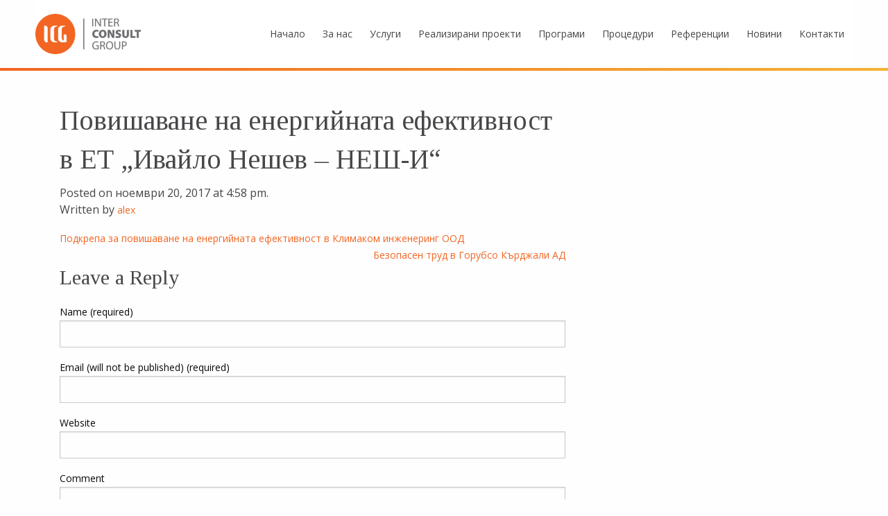

--- FILE ---
content_type: text/html; charset=UTF-8
request_url: http://icg.bg/map_project/%D0%9F%D0%BE%D0%B2%D0%B8%D1%88%D0%B0%D0%B2%D0%B0%D0%BD%D0%B5-%D0%BD%D0%B0-%D0%B5%D0%BD%D0%B5%D1%80%D0%B3%D0%B8%D0%B9%D0%BD%D0%B0%D1%82%D0%B0-%D0%B5%D1%84%D0%B5%D0%BA%D1%82%D0%B8%D0%B2%D0%BD%D0%BE-2/
body_size: 7227
content:
<!doctype html>
<html class="no-js" lang="bg-BG" >
	<head>
		<!-- Global site tag (gtag.js) - Google Analytics -->
		<script async src="https://www.googletagmanager.com/gtag/js?id=UA-9972060-41"></script>
		<script>
		  window.dataLayer = window.dataLayer || [];
		  function gtag(){dataLayer.push(arguments);}
		  gtag('js', new Date());
		
		  gtag('config', 'UA-9972060-41');
		</script>
		<!-- Google Tag Manager -->
		<script>(function(w,d,s,l,i){w[l]=w[l]||[];w[l].push({'gtm.start':
		new Date().getTime(),event:'gtm.js'});var f=d.getElementsByTagName(s)[0],
		j=d.createElement(s),dl=l!='dataLayer'?'&l='+l:'';j.async=true;j.src=
		'https://www.googletagmanager.com/gtm.js?id='+i+dl;f.parentNode.insertBefore(j,f);
		})(window,document,'script','dataLayer','GTM-T69XDP2');</script>
		<!-- End Google Tag Manager -->
		<meta charset="UTF-8" />
		<meta name="viewport" content="width=device-width, initial-scale=1.0" />
		<title>Повишаване на енергийната ефективност в ЕТ &#8222;Ивайло Нешев &#8211; НЕШ-И&#8220; &#8211; ICG</title>
<meta name='robots' content='max-image-preview:large' />
	<style>img:is([sizes="auto" i], [sizes^="auto," i]) { contain-intrinsic-size: 3000px 1500px }</style>
	<link rel="alternate" hreflang="bg-bg" href="http://icg.bg/map_project/%d0%9f%d0%be%d0%b2%d0%b8%d1%88%d0%b0%d0%b2%d0%b0%d0%bd%d0%b5-%d0%bd%d0%b0-%d0%b5%d0%bd%d0%b5%d1%80%d0%b3%d0%b8%d0%b9%d0%bd%d0%b0%d1%82%d0%b0-%d0%b5%d1%84%d0%b5%d0%ba%d1%82%d0%b8%d0%b2%d0%bd%d0%be-2/" />
<link rel="alternate" hreflang="x-default" href="http://icg.bg/map_project/%d0%9f%d0%be%d0%b2%d0%b8%d1%88%d0%b0%d0%b2%d0%b0%d0%bd%d0%b5-%d0%bd%d0%b0-%d0%b5%d0%bd%d0%b5%d1%80%d0%b3%d0%b8%d0%b9%d0%bd%d0%b0%d1%82%d0%b0-%d0%b5%d1%84%d0%b5%d0%ba%d1%82%d0%b8%d0%b2%d0%bd%d0%be-2/" />
<link rel='dns-prefetch' href='//ajax.googleapis.com' />
<link rel='stylesheet' id='wp-block-library-css' href='http://icg.bg/wp-includes/css/dist/block-library/style.min.css?ver=6.7.4' type='text/css' media='all' />
<style id='classic-theme-styles-inline-css' type='text/css'>
/*! This file is auto-generated */
.wp-block-button__link{color:#fff;background-color:#32373c;border-radius:9999px;box-shadow:none;text-decoration:none;padding:calc(.667em + 2px) calc(1.333em + 2px);font-size:1.125em}.wp-block-file__button{background:#32373c;color:#fff;text-decoration:none}
</style>
<style id='global-styles-inline-css' type='text/css'>
:root{--wp--preset--aspect-ratio--square: 1;--wp--preset--aspect-ratio--4-3: 4/3;--wp--preset--aspect-ratio--3-4: 3/4;--wp--preset--aspect-ratio--3-2: 3/2;--wp--preset--aspect-ratio--2-3: 2/3;--wp--preset--aspect-ratio--16-9: 16/9;--wp--preset--aspect-ratio--9-16: 9/16;--wp--preset--color--black: #000000;--wp--preset--color--cyan-bluish-gray: #abb8c3;--wp--preset--color--white: #ffffff;--wp--preset--color--pale-pink: #f78da7;--wp--preset--color--vivid-red: #cf2e2e;--wp--preset--color--luminous-vivid-orange: #ff6900;--wp--preset--color--luminous-vivid-amber: #fcb900;--wp--preset--color--light-green-cyan: #7bdcb5;--wp--preset--color--vivid-green-cyan: #00d084;--wp--preset--color--pale-cyan-blue: #8ed1fc;--wp--preset--color--vivid-cyan-blue: #0693e3;--wp--preset--color--vivid-purple: #9b51e0;--wp--preset--gradient--vivid-cyan-blue-to-vivid-purple: linear-gradient(135deg,rgba(6,147,227,1) 0%,rgb(155,81,224) 100%);--wp--preset--gradient--light-green-cyan-to-vivid-green-cyan: linear-gradient(135deg,rgb(122,220,180) 0%,rgb(0,208,130) 100%);--wp--preset--gradient--luminous-vivid-amber-to-luminous-vivid-orange: linear-gradient(135deg,rgba(252,185,0,1) 0%,rgba(255,105,0,1) 100%);--wp--preset--gradient--luminous-vivid-orange-to-vivid-red: linear-gradient(135deg,rgba(255,105,0,1) 0%,rgb(207,46,46) 100%);--wp--preset--gradient--very-light-gray-to-cyan-bluish-gray: linear-gradient(135deg,rgb(238,238,238) 0%,rgb(169,184,195) 100%);--wp--preset--gradient--cool-to-warm-spectrum: linear-gradient(135deg,rgb(74,234,220) 0%,rgb(151,120,209) 20%,rgb(207,42,186) 40%,rgb(238,44,130) 60%,rgb(251,105,98) 80%,rgb(254,248,76) 100%);--wp--preset--gradient--blush-light-purple: linear-gradient(135deg,rgb(255,206,236) 0%,rgb(152,150,240) 100%);--wp--preset--gradient--blush-bordeaux: linear-gradient(135deg,rgb(254,205,165) 0%,rgb(254,45,45) 50%,rgb(107,0,62) 100%);--wp--preset--gradient--luminous-dusk: linear-gradient(135deg,rgb(255,203,112) 0%,rgb(199,81,192) 50%,rgb(65,88,208) 100%);--wp--preset--gradient--pale-ocean: linear-gradient(135deg,rgb(255,245,203) 0%,rgb(182,227,212) 50%,rgb(51,167,181) 100%);--wp--preset--gradient--electric-grass: linear-gradient(135deg,rgb(202,248,128) 0%,rgb(113,206,126) 100%);--wp--preset--gradient--midnight: linear-gradient(135deg,rgb(2,3,129) 0%,rgb(40,116,252) 100%);--wp--preset--font-size--small: 13px;--wp--preset--font-size--medium: 20px;--wp--preset--font-size--large: 36px;--wp--preset--font-size--x-large: 42px;--wp--preset--spacing--20: 0.44rem;--wp--preset--spacing--30: 0.67rem;--wp--preset--spacing--40: 1rem;--wp--preset--spacing--50: 1.5rem;--wp--preset--spacing--60: 2.25rem;--wp--preset--spacing--70: 3.38rem;--wp--preset--spacing--80: 5.06rem;--wp--preset--shadow--natural: 6px 6px 9px rgba(0, 0, 0, 0.2);--wp--preset--shadow--deep: 12px 12px 50px rgba(0, 0, 0, 0.4);--wp--preset--shadow--sharp: 6px 6px 0px rgba(0, 0, 0, 0.2);--wp--preset--shadow--outlined: 6px 6px 0px -3px rgba(255, 255, 255, 1), 6px 6px rgba(0, 0, 0, 1);--wp--preset--shadow--crisp: 6px 6px 0px rgba(0, 0, 0, 1);}:where(.is-layout-flex){gap: 0.5em;}:where(.is-layout-grid){gap: 0.5em;}body .is-layout-flex{display: flex;}.is-layout-flex{flex-wrap: wrap;align-items: center;}.is-layout-flex > :is(*, div){margin: 0;}body .is-layout-grid{display: grid;}.is-layout-grid > :is(*, div){margin: 0;}:where(.wp-block-columns.is-layout-flex){gap: 2em;}:where(.wp-block-columns.is-layout-grid){gap: 2em;}:where(.wp-block-post-template.is-layout-flex){gap: 1.25em;}:where(.wp-block-post-template.is-layout-grid){gap: 1.25em;}.has-black-color{color: var(--wp--preset--color--black) !important;}.has-cyan-bluish-gray-color{color: var(--wp--preset--color--cyan-bluish-gray) !important;}.has-white-color{color: var(--wp--preset--color--white) !important;}.has-pale-pink-color{color: var(--wp--preset--color--pale-pink) !important;}.has-vivid-red-color{color: var(--wp--preset--color--vivid-red) !important;}.has-luminous-vivid-orange-color{color: var(--wp--preset--color--luminous-vivid-orange) !important;}.has-luminous-vivid-amber-color{color: var(--wp--preset--color--luminous-vivid-amber) !important;}.has-light-green-cyan-color{color: var(--wp--preset--color--light-green-cyan) !important;}.has-vivid-green-cyan-color{color: var(--wp--preset--color--vivid-green-cyan) !important;}.has-pale-cyan-blue-color{color: var(--wp--preset--color--pale-cyan-blue) !important;}.has-vivid-cyan-blue-color{color: var(--wp--preset--color--vivid-cyan-blue) !important;}.has-vivid-purple-color{color: var(--wp--preset--color--vivid-purple) !important;}.has-black-background-color{background-color: var(--wp--preset--color--black) !important;}.has-cyan-bluish-gray-background-color{background-color: var(--wp--preset--color--cyan-bluish-gray) !important;}.has-white-background-color{background-color: var(--wp--preset--color--white) !important;}.has-pale-pink-background-color{background-color: var(--wp--preset--color--pale-pink) !important;}.has-vivid-red-background-color{background-color: var(--wp--preset--color--vivid-red) !important;}.has-luminous-vivid-orange-background-color{background-color: var(--wp--preset--color--luminous-vivid-orange) !important;}.has-luminous-vivid-amber-background-color{background-color: var(--wp--preset--color--luminous-vivid-amber) !important;}.has-light-green-cyan-background-color{background-color: var(--wp--preset--color--light-green-cyan) !important;}.has-vivid-green-cyan-background-color{background-color: var(--wp--preset--color--vivid-green-cyan) !important;}.has-pale-cyan-blue-background-color{background-color: var(--wp--preset--color--pale-cyan-blue) !important;}.has-vivid-cyan-blue-background-color{background-color: var(--wp--preset--color--vivid-cyan-blue) !important;}.has-vivid-purple-background-color{background-color: var(--wp--preset--color--vivid-purple) !important;}.has-black-border-color{border-color: var(--wp--preset--color--black) !important;}.has-cyan-bluish-gray-border-color{border-color: var(--wp--preset--color--cyan-bluish-gray) !important;}.has-white-border-color{border-color: var(--wp--preset--color--white) !important;}.has-pale-pink-border-color{border-color: var(--wp--preset--color--pale-pink) !important;}.has-vivid-red-border-color{border-color: var(--wp--preset--color--vivid-red) !important;}.has-luminous-vivid-orange-border-color{border-color: var(--wp--preset--color--luminous-vivid-orange) !important;}.has-luminous-vivid-amber-border-color{border-color: var(--wp--preset--color--luminous-vivid-amber) !important;}.has-light-green-cyan-border-color{border-color: var(--wp--preset--color--light-green-cyan) !important;}.has-vivid-green-cyan-border-color{border-color: var(--wp--preset--color--vivid-green-cyan) !important;}.has-pale-cyan-blue-border-color{border-color: var(--wp--preset--color--pale-cyan-blue) !important;}.has-vivid-cyan-blue-border-color{border-color: var(--wp--preset--color--vivid-cyan-blue) !important;}.has-vivid-purple-border-color{border-color: var(--wp--preset--color--vivid-purple) !important;}.has-vivid-cyan-blue-to-vivid-purple-gradient-background{background: var(--wp--preset--gradient--vivid-cyan-blue-to-vivid-purple) !important;}.has-light-green-cyan-to-vivid-green-cyan-gradient-background{background: var(--wp--preset--gradient--light-green-cyan-to-vivid-green-cyan) !important;}.has-luminous-vivid-amber-to-luminous-vivid-orange-gradient-background{background: var(--wp--preset--gradient--luminous-vivid-amber-to-luminous-vivid-orange) !important;}.has-luminous-vivid-orange-to-vivid-red-gradient-background{background: var(--wp--preset--gradient--luminous-vivid-orange-to-vivid-red) !important;}.has-very-light-gray-to-cyan-bluish-gray-gradient-background{background: var(--wp--preset--gradient--very-light-gray-to-cyan-bluish-gray) !important;}.has-cool-to-warm-spectrum-gradient-background{background: var(--wp--preset--gradient--cool-to-warm-spectrum) !important;}.has-blush-light-purple-gradient-background{background: var(--wp--preset--gradient--blush-light-purple) !important;}.has-blush-bordeaux-gradient-background{background: var(--wp--preset--gradient--blush-bordeaux) !important;}.has-luminous-dusk-gradient-background{background: var(--wp--preset--gradient--luminous-dusk) !important;}.has-pale-ocean-gradient-background{background: var(--wp--preset--gradient--pale-ocean) !important;}.has-electric-grass-gradient-background{background: var(--wp--preset--gradient--electric-grass) !important;}.has-midnight-gradient-background{background: var(--wp--preset--gradient--midnight) !important;}.has-small-font-size{font-size: var(--wp--preset--font-size--small) !important;}.has-medium-font-size{font-size: var(--wp--preset--font-size--medium) !important;}.has-large-font-size{font-size: var(--wp--preset--font-size--large) !important;}.has-x-large-font-size{font-size: var(--wp--preset--font-size--x-large) !important;}
:where(.wp-block-post-template.is-layout-flex){gap: 1.25em;}:where(.wp-block-post-template.is-layout-grid){gap: 1.25em;}
:where(.wp-block-columns.is-layout-flex){gap: 2em;}:where(.wp-block-columns.is-layout-grid){gap: 2em;}
:root :where(.wp-block-pullquote){font-size: 1.5em;line-height: 1.6;}
</style>
<link rel='stylesheet' id='rs-plugin-settings-css' href='http://icg.bg/wp-content/plugins/revslider-nulled/public/assets/css/settings.css?ver=5.4.3' type='text/css' media='all' />
<style id='rs-plugin-settings-inline-css' type='text/css'>
#rs-demo-id {}
</style>
<link rel='stylesheet' id='main-stylesheet-css' href='http://icg.bg/wp-content/themes/icg-theme/dist/assets/css/app.css?ver=2.10.3' type='text/css' media='all' />
<script type="text/javascript" src="https://ajax.googleapis.com/ajax/libs/jquery/1.12.4/jquery.min.js?ver=6.7.4" id="jquery-js"></script>
<script type="text/javascript" src="http://icg.bg/wp-content/plugins/revslider-nulled/public/assets/js/jquery.themepunch.tools.min.js?ver=5.4.3" id="tp-tools-js"></script>
<script type="text/javascript" src="http://icg.bg/wp-content/plugins/revslider-nulled/public/assets/js/jquery.themepunch.revolution.min.js?ver=5.4.3" id="revmin-js"></script>
<script type="text/javascript" id="blog_ajax-js-extra">
/* <![CDATA[ */
var blogAjax = {"ajaxurl":"http:\/\/icg.bg\/wp-admin\/admin-ajax.php"};
/* ]]> */
</script>
<script type="text/javascript" src="http://icg.bg/wp-content/themes/icg-theme/src/assets/js/ajax/blog_ajax.js?ver=6.7.4&#039; defer " id="blog_ajax-js"></script>
<script type="text/javascript" id="programs_ajax-js-extra">
/* <![CDATA[ */
var programsAjax = {"ajaxurl":"http:\/\/icg.bg\/wp-admin\/admin-ajax.php"};
/* ]]> */
</script>
<script type="text/javascript" src="http://icg.bg/wp-content/themes/icg-theme/src/assets/js/ajax/programs_ajax.js?ver=6.7.4&#039; defer " id="programs_ajax-js"></script>
<script type="text/javascript" id="single_program_ajax-js-extra">
/* <![CDATA[ */
var singleProgramAjax = {"ajaxurl":"http:\/\/icg.bg\/wp-admin\/admin-ajax.php"};
/* ]]> */
</script>
<script type="text/javascript" src="http://icg.bg/wp-content/themes/icg-theme/src/assets/js/ajax/single_program_ajax.js?ver=6.7.4&#039; defer " id="single_program_ajax-js"></script>
<script type="text/javascript" id="projects_ajax-js-extra">
/* <![CDATA[ */
var projectsAjax = {"ajaxurl":"http:\/\/icg.bg\/wp-admin\/admin-ajax.php"};
/* ]]> */
</script>
<script type="text/javascript" src="http://icg.bg/wp-content/themes/icg-theme/src/assets/js/ajax/projects_ajax.js?ver=6.7.4&#039; defer " id="projects_ajax-js"></script>
<script type="text/javascript" id="projects_loadmore_ajax-js-extra">
/* <![CDATA[ */
var projectsLoadMoreAjax = {"ajaxurl":"http:\/\/icg.bg\/wp-admin\/admin-ajax.php"};
/* ]]> */
</script>
<script type="text/javascript" src="http://icg.bg/wp-content/themes/icg-theme/src/assets/js/ajax/projects_ajax.js?ver=6.7.4&#039; defer " id="projects_loadmore_ajax-js"></script>
<script type="text/javascript" id="procedures_ajax-js-extra">
/* <![CDATA[ */
var proceduresAjax = {"ajaxurl":"http:\/\/icg.bg\/wp-admin\/admin-ajax.php"};
/* ]]> */
</script>
<script type="text/javascript" src="http://icg.bg/wp-content/themes/icg-theme/src/assets/js/ajax/procedures_ajax.js?ver=6.7.4&#039; defer " id="procedures_ajax-js"></script>
<link rel="https://api.w.org/" href="http://icg.bg/wp-json/" /><link rel="alternate" title="oEmbed (JSON)" type="application/json+oembed" href="http://icg.bg/wp-json/oembed/1.0/embed?url=http%3A%2F%2Ficg.bg%2Fmap_project%2F%25d0%259f%25d0%25be%25d0%25b2%25d0%25b8%25d1%2588%25d0%25b0%25d0%25b2%25d0%25b0%25d0%25bd%25d0%25b5-%25d0%25bd%25d0%25b0-%25d0%25b5%25d0%25bd%25d0%25b5%25d1%2580%25d0%25b3%25d0%25b8%25d0%25b9%25d0%25bd%25d0%25b0%25d1%2582%25d0%25b0-%25d0%25b5%25d1%2584%25d0%25b5%25d0%25ba%25d1%2582%25d0%25b8%25d0%25b2%25d0%25bd%25d0%25be-2%2F" />
<link rel="alternate" title="oEmbed (XML)" type="text/xml+oembed" href="http://icg.bg/wp-json/oembed/1.0/embed?url=http%3A%2F%2Ficg.bg%2Fmap_project%2F%25d0%259f%25d0%25be%25d0%25b2%25d0%25b8%25d1%2588%25d0%25b0%25d0%25b2%25d0%25b0%25d0%25bd%25d0%25b5-%25d0%25bd%25d0%25b0-%25d0%25b5%25d0%25bd%25d0%25b5%25d1%2580%25d0%25b3%25d0%25b8%25d0%25b9%25d0%25bd%25d0%25b0%25d1%2582%25d0%25b0-%25d0%25b5%25d1%2584%25d0%25b5%25d0%25ba%25d1%2582%25d0%25b8%25d0%25b2%25d0%25bd%25d0%25be-2%2F&#038;format=xml" />
<meta name="generator" content="WPML ver:4.6.14 stt:7,1;" />
<meta name="generator" content="Powered by Visual Composer - drag and drop page builder for WordPress."/>
<!--[if lte IE 9]><link rel="stylesheet" type="text/css" href="http://icg.bg/wp-content/plugins/js_composer/assets/css/vc_lte_ie9.min.css" media="screen"><![endif]--><meta name="generator" content="Powered by Slider Revolution 5.4.3 - responsive, Mobile-Friendly Slider Plugin for WordPress with comfortable drag and drop interface." />
<link rel="icon" href="http://icg.bg/wp-content/uploads/cropped-logo-1-1-32x32.png" sizes="32x32" />
<link rel="icon" href="http://icg.bg/wp-content/uploads/cropped-logo-1-1-192x192.png" sizes="192x192" />
<link rel="apple-touch-icon" href="http://icg.bg/wp-content/uploads/cropped-logo-1-1-180x180.png" />
<meta name="msapplication-TileImage" content="http://icg.bg/wp-content/uploads/cropped-logo-1-1-270x270.png" />
<script type="text/javascript">function setREVStartSize(e){
				try{ var i=jQuery(window).width(),t=9999,r=0,n=0,l=0,f=0,s=0,h=0;					
					if(e.responsiveLevels&&(jQuery.each(e.responsiveLevels,function(e,f){f>i&&(t=r=f,l=e),i>f&&f>r&&(r=f,n=e)}),t>r&&(l=n)),f=e.gridheight[l]||e.gridheight[0]||e.gridheight,s=e.gridwidth[l]||e.gridwidth[0]||e.gridwidth,h=i/s,h=h>1?1:h,f=Math.round(h*f),"fullscreen"==e.sliderLayout){var u=(e.c.width(),jQuery(window).height());if(void 0!=e.fullScreenOffsetContainer){var c=e.fullScreenOffsetContainer.split(",");if (c) jQuery.each(c,function(e,i){u=jQuery(i).length>0?u-jQuery(i).outerHeight(!0):u}),e.fullScreenOffset.split("%").length>1&&void 0!=e.fullScreenOffset&&e.fullScreenOffset.length>0?u-=jQuery(window).height()*parseInt(e.fullScreenOffset,0)/100:void 0!=e.fullScreenOffset&&e.fullScreenOffset.length>0&&(u-=parseInt(e.fullScreenOffset,0))}f=u}else void 0!=e.minHeight&&f<e.minHeight&&(f=e.minHeight);e.c.closest(".rev_slider_wrapper").css({height:f})					
				}catch(d){console.log("Failure at Presize of Slider:"+d)}
			};</script>
		<style type="text/css" id="wp-custom-css">
			.single-program .vc_tta .vc_tta-panels-container .vc_tta-panels .vc_tta-panel .vc_tta-panel-body .wpb_text_column .wpb_wrapper ul {
    font-size: 0.875rem;
    color: #47474a;
}		</style>
		<noscript><style type="text/css"> .wpb_animate_when_almost_visible { opacity: 1; }</style></noscript>	</head>
	<body class="map_project-template-default single single-map_project postid-1299 offcanvas wpb-js-composer js-comp-ver-5.2.1 vc_responsive">
	<!-- Google Tag Manager (noscript) -->
	<noscript><iframe src="https://www.googletagmanager.com/ns.html?id=GTM-T69XDP2"
height="0" width="0" style="display:none;visibility:hidden"></iframe></noscript>
	<!-- End Google Tag Manager (noscript) -->
	
	
	
	<header class="site-header" role="banner">
		<div class="site-title-bar title-bar" data-responsive-toggle="mobile-menu">
			<div class="title-bar-left">
				<a href="http://icg.bg/" rel="home">
					<img src="http://icg.bg/wp-content/themes/icg-theme/src/assets/images/img/logo.png" height="58px" width="152px" />
				</a>
				<button class="menu-icon" type="button" data-toggle="mobile-menu"></button>
			</div>
		</div>

		<nav class="site-navigation top-bar" role="navigation">
			<div class="top-bar-left">
				<div class="site-desktop-title top-bar-title">
					<a href="http://icg.bg/" rel="home">
						<img src="http://icg.bg/wp-content/themes/icg-theme/src/assets/images/img/logo.png" height="58px" width="152px" />
					</a>
				</div>
			</div>
			<div class="top-bar-right">
								<ul id="menu-main-menu-bulgarian" class="dropdown menu desktop-menu" data-dropdown-menu><li id="menu-item-383" class="menu-item menu-item-type-post_type menu-item-object-page menu-item-home menu-item-383"><a href="http://icg.bg/">Начало</a></li>
<li id="menu-item-384" class="about-main-menu-label menu-item menu-item-type-post_type menu-item-object-page menu-item-384"><a href="http://icg.bg/history/">За нас</a></li>
<li id="menu-item-385" class="menu-item menu-item-type-post_type menu-item-object-page menu-item-385"><a href="http://icg.bg/services/">Услуги</a></li>
<li id="menu-item-1639" class="menu-item menu-item-type-post_type menu-item-object-page menu-item-1639"><a href="http://icg.bg/completed-projects/">Реализирани проекти</a></li>
<li id="menu-item-386" class="menu-item menu-item-type-post_type menu-item-object-page menu-item-386"><a href="http://icg.bg/programs/">Програми</a></li>
<li id="menu-item-529" class="menu-item menu-item-type-post_type menu-item-object-page menu-item-529"><a href="http://icg.bg/procedures/">Процедури</a></li>
<li id="menu-item-486" class="menu-item menu-item-type-post_type menu-item-object-page menu-item-486"><a href="http://icg.bg/successful-projects/">Референции</a></li>
<li id="menu-item-389" class="menu-item menu-item-type-post_type menu-item-object-page current_page_parent menu-item-389"><a href="http://icg.bg/news/">Новини</a></li>
<li id="menu-item-390" class="menu-item menu-item-type-post_type menu-item-object-page menu-item-390"><a href="http://icg.bg/contacts/">Контакти</a></li>
</ul>				
									
<nav class="mobile-menu vertical menu" id="mobile-menu" role="navigation">
  <ul id="menu-main-menu-bulgarian-1" class="vertical menu" data-accordion-menu data-submenu-toggle="true"><li class="menu-item menu-item-type-post_type menu-item-object-page menu-item-home menu-item-383"><a href="http://icg.bg/">Начало</a></li>
<li class="about-main-menu-label menu-item menu-item-type-post_type menu-item-object-page menu-item-384"><a href="http://icg.bg/history/">За нас</a></li>
<li class="menu-item menu-item-type-post_type menu-item-object-page menu-item-385"><a href="http://icg.bg/services/">Услуги</a></li>
<li class="menu-item menu-item-type-post_type menu-item-object-page menu-item-1639"><a href="http://icg.bg/completed-projects/">Реализирани проекти</a></li>
<li class="menu-item menu-item-type-post_type menu-item-object-page menu-item-386"><a href="http://icg.bg/programs/">Програми</a></li>
<li class="menu-item menu-item-type-post_type menu-item-object-page menu-item-529"><a href="http://icg.bg/procedures/">Процедури</a></li>
<li class="menu-item menu-item-type-post_type menu-item-object-page menu-item-486"><a href="http://icg.bg/successful-projects/">Референции</a></li>
<li class="menu-item menu-item-type-post_type menu-item-object-page current_page_parent menu-item-389"><a href="http://icg.bg/news/">Новини</a></li>
<li class="menu-item menu-item-type-post_type menu-item-object-page menu-item-390"><a href="http://icg.bg/contacts/">Контакти</a></li>
</ul></nav>
							</div>
		</nav>
		<div class="top-gradient-line"></div>
	</header>

	<section class="container">
		

<div class="main-wrap" role="main">

	<article class="main-content post-1299 map_project type-map_project status-publish hentry city-67" id="post-1299">
		<header>
			<h1 class="entry-title">Повишаване на енергийната ефективност в ЕТ &#8222;Ивайло Нешев &#8211; НЕШ-И&#8220;</h1>
			<time class="updated" datetime="2017-11-20T16:58:59+03:00">Posted on ноември 20, 2017 at 4:58 pm.</time><p class="byline author">Written by <a href="http://icg.bg/author/alex/" rel="author" class="fn">alex</a></p>		</header>
				<div class="entry-content">
								</div>
		<footer>
						<p></p>
		</footer>
		
	<nav class="navigation post-navigation" aria-label="Публикации">
		<h2 class="screen-reader-text">Навигация</h2>
		<div class="nav-links"><div class="nav-previous"><a href="http://icg.bg/map_project/%d0%9f%d0%be%d0%b4%d0%ba%d1%80%d0%b5%d0%bf%d0%b0-%d0%b7%d0%b0-%d0%bf%d0%be%d0%b2%d0%b8%d1%88%d0%b0%d0%b2%d0%b0%d0%bd%d0%b5-%d0%bd%d0%b0-%d0%b5%d0%bd%d0%b5%d1%80%d0%b3%d0%b8%d0%b9%d0%bd%d0%b0%d1%82-3/" rel="prev">Подкрепа за повишаване на енергийната ефективност в Климаком инженеринг ООД</a></div><div class="nav-next"><a href="http://icg.bg/map_project/%d0%91%d0%b5%d0%b7%d0%be%d0%bf%d0%b0%d1%81%d0%b5%d0%bd-%d1%82%d1%80%d1%83%d0%b4-%d0%b2-%d0%93%d0%be%d1%80%d1%83%d0%b1%d1%81%d0%be-%d0%9a%d1%8a%d1%80%d0%b4%d0%b6%d0%b0%d0%bb%d0%b8-%d0%90%d0%94/" rel="next">Безопасен труд в Горубсо Кърджали АД</a></div></div>
	</nav>				

<section id="respond">
	<h3>
		Leave a Reply	</h3>
	<p class="cancel-comment-reply"><a rel="nofollow" id="cancel-comment-reply-link" href="/map_project/%D0%9F%D0%BE%D0%B2%D0%B8%D1%88%D0%B0%D0%B2%D0%B0%D0%BD%D0%B5-%D0%BD%D0%B0-%D0%B5%D0%BD%D0%B5%D1%80%D0%B3%D0%B8%D0%B9%D0%BD%D0%B0%D1%82%D0%B0-%D0%B5%D1%84%D0%B5%D0%BA%D1%82%D0%B8%D0%B2%D0%BD%D0%BE-2/#respond" style="display:none;">Отказване на отговора</a></p>
		<form action="http://icg.bg/wp-comments-post.php" method="post" id="commentform">
				<p>
			<label for="author">
				Name (required)			</label>
			<input type="text" class="five" name="author" id="author" value="" size="22" tabindex="1" aria-required='true'>
		</p>
		<p>
			<label for="email">
				Email (will not be published) (required)			</label>
			<input type="text" class="five" name="email" id="email" value="" size="22" tabindex="2" aria-required='true'>
		</p>
		<p>
			<label for="url">
				Website			</label>
			<input type="text" class="five" name="url" id="url" value="" size="22" tabindex="3">
		</p>
				<p>
			<label for="comment">
					Comment			</label>
			<textarea name="comment" id="comment" tabindex="4"></textarea>
		</p>
		<p id="allowed_tags" class="small"><strong>XHTML:</strong>
			You can use these tags:			<code>
				&lt;a href=&quot;&quot; title=&quot;&quot;&gt; &lt;abbr title=&quot;&quot;&gt; &lt;acronym title=&quot;&quot;&gt; &lt;b&gt; &lt;blockquote cite=&quot;&quot;&gt; &lt;cite&gt; &lt;code&gt; &lt;del datetime=&quot;&quot;&gt; &lt;em&gt; &lt;i&gt; &lt;q cite=&quot;&quot;&gt; &lt;s&gt; &lt;strike&gt; &lt;strong&gt; 			</code>
		</p>
		<p><input name="submit" class="button" type="submit" id="submit" tabindex="5" value="Submit Comment"></p>
		<input type='hidden' name='comment_post_ID' value='1299' id='comment_post_ID' />
<input type='hidden' name='comment_parent' id='comment_parent' value='0' />
			</form>
	</section>
			</article>

<aside class="sidebar">
			</aside>
</div>

		</section>
		<div class="footer-container" data-sticky-footer>
						<footer class="footer grid-x">
				<div class="cell small-4 medium-2"><img src="http://icg.bg/wp-content/themes/icg-theme/src/assets/images/img/icg-logo-white.png" width="149px" height="57px" /></div>
				<div class="cell small-6 medium-2 medium-offset-1">
					<div class="menu-footer-menu-bulgarian-container"><ul id="menu-footer-menu-bulgarian" class="menu"><li id="menu-item-554" class="menu-item menu-item-type-post_type menu-item-object-page menu-item-554"><a href="http://icg.bg/history/">За нас</a></li>
<li id="menu-item-553" class="menu-item menu-item-type-post_type menu-item-object-page menu-item-553"><a href="http://icg.bg/services/">Услуги</a></li>
<li id="menu-item-551" class="menu-item menu-item-type-post_type menu-item-object-page menu-item-551"><a href="http://icg.bg/programs/">Програми</a></li>
<li id="menu-item-548" class="menu-item menu-item-type-post_type menu-item-object-page menu-item-548"><a href="http://icg.bg/procedures/">Процедури</a></li>
<li id="menu-item-549" class="menu-item menu-item-type-post_type menu-item-object-page menu-item-549"><a href="http://icg.bg/successful-projects/">Референции</a></li>
<li id="menu-item-552" class="menu-item menu-item-type-post_type menu-item-object-page current_page_parent menu-item-552"><a href="http://icg.bg/news/">Новини</a></li>
<li id="menu-item-550" class="menu-item menu-item-type-post_type menu-item-object-page menu-item-550"><a href="http://icg.bg/contacts/">Контакти</a></li>
</ul></div>				</div>
				<div class="cell small-6">
					<div class="grid-x">
					    						<div class="cell small-12 medium-4 footer-location-container">
							<h4>София</h4>
							<div class="footer-location-address" data-equalizer>
								<span class="footer-before" data-equalizer-watch>а:</span>
								<span data-equalizer-watch><p>бул. България 115,<br />
ет.2, офис 2</p>
</span>
							</div>
							<div class="footer-location-phone" data-equalizer>
								<span class="footer-before" data-equalizer-watch>т:</span>
								<span data-equalizer-watch>02 954 11 40</span>
							</div>
													</div>
											    						<div class="cell small-12 medium-4 footer-location-container">
							<h4>Русе</h4>
							<div class="footer-location-address" data-equalizer>
								<span class="footer-before" data-equalizer-watch>а:</span>
								<span data-equalizer-watch><p>ул. А.Буров 2<br />
ет.3</p>
</span>
							</div>
							<div class="footer-location-phone" data-equalizer>
								<span class="footer-before" data-equalizer-watch>т:</span>
								<span data-equalizer-watch>082 870 400 </br> 0878 370060</span>
							</div>
													</div>
																	</div>
				</div>
				<div class="cell small-1 footer-socials">
												<a href="https://facebook.com/www.icg.bg/" class="fa fa-facebook" aria-hidden="true"></a>
																								<a href="https://www.instagram.com/inter_consult_group/" class="fa fa-instagram" aria-hidden="true"></a>
																			<a href="https://www.linkedin.com/in/george-grancharov-7b4b681a/?originalSubdomain=bg" class="fa fa-linkedin" aria-hidden="true"></a>
											</div>
				<div class="footer-gradient"></div>
				<div class="cell small-12 medium-4 medium-offset-3 footer-credits">
					<span>	
						<a href="http://prodesign.bg/">Рекламна агенция: ProDesign.bg</a>
					</span>
					<span>
						All rights reserved &#169; 2017					</span>
				</div>
			</footer>
		</div>

		

<a href="javascript:" id="return-to-top"><i class="fa fa-chevron-up"></i></a>
<script type="text/javascript" src="http://icg.bg/wp-content/themes/icg-theme/dist/assets/js/app.js?ver=2.10.3" id="foundation-js"></script>
<script type="text/javascript" src="http://icg.bg/wp-content/themes/icg-theme/owl-carousel/owl.carousel.min.js?ver=2.21" id="owl-carousel-js-js"></script>
<script type="text/javascript" src="http://icg.bg/wp-content/themes/icg-theme/src/assets/owl-custom-js/owl-custom.js?ver=6.7.4&#039; async=&#039;async" id="owl-custom-js-js"></script>
<script type="text/javascript" src="http://icg.bg/wp-includes/js/comment-reply.min.js?ver=6.7.4" id="comment-reply-js" async="async" data-wp-strategy="async"></script>
<script src="https://use.fontawesome.com/9745de407b.js" async></script>
<link rel="stylesheet" type="text/css" media="all" href="http://icg.bg/wp-content/themes/icg-theme/owl-carousel/owl.carousel.min.css" async>
<link rel="stylesheet" type="text/css" media="all" href="http://icg.bg/wp-content/themes/icg-theme/owl-carousel/owl.theme.default.min.css" async>
</body>
</html>


--- FILE ---
content_type: text/css
request_url: http://icg.bg/wp-content/themes/icg-theme/dist/assets/css/app.css?ver=2.10.3
body_size: 29564
content:
@charset "UTF-8";@import url(https://fonts.googleapis.com/css?family=Open+Sans:300,400,400i|Tinos:400,400i);@font-face{font-family:icg_icons;src:url(../fonts/Icg_icons/icomoon.eot);src:url(../fonts/Icg_icons/icomoon.woff) format("woff"),url(../fonts/Icg_icons/icomoon.ttf) format("truetype")}@media print,screen and (min-width:56.25em){.reveal,.reveal.large,.reveal.small,.reveal.tiny{right:auto;left:auto;margin:0 auto}}/*! normalize-scss | MIT/GPLv2 License | bit.ly/normalize-scss */html{font-family:sans-serif;line-height:1.15;-ms-text-size-adjust:100%;-webkit-text-size-adjust:100%}body{margin:0}article,aside,footer,header,nav,section{display:block}h1{font-size:2em;margin:.67em 0}figcaption,figure{display:block}figure{margin:1em 40px}hr{box-sizing:content-box;height:0;overflow:visible}main{display:block}pre{font-family:monospace,monospace;font-size:1em}a{background-color:transparent;-webkit-text-decoration-skip:objects}a:active,a:hover{outline-width:0}abbr[title]{border-bottom:none;text-decoration:underline;text-decoration:underline dotted}b,strong{font-weight:inherit}b,strong{font-weight:bolder}code,kbd,samp{font-family:monospace,monospace;font-size:1em}dfn{font-style:italic}mark{background-color:#ff0;color:#000}small{font-size:80%}sub,sup{font-size:75%;line-height:0;position:relative;vertical-align:baseline}sub{bottom:-.25em}sup{top:-.5em}audio,video{display:inline-block}audio:not([controls]){display:none;height:0}img{border-style:none}svg:not(:root){overflow:hidden}button,input,optgroup,select,textarea{font-family:sans-serif;font-size:100%;line-height:1.15;margin:0}button{overflow:visible}button,select{text-transform:none}[type=reset],[type=submit],button,html [type=button]{-webkit-appearance:button}[type=button]::-moz-focus-inner,[type=reset]::-moz-focus-inner,[type=submit]::-moz-focus-inner,button::-moz-focus-inner{border-style:none;padding:0}[type=button]:-moz-focusring,[type=reset]:-moz-focusring,[type=submit]:-moz-focusring,button:-moz-focusring{outline:1px dotted ButtonText}input{overflow:visible}[type=checkbox],[type=radio]{box-sizing:border-box;padding:0}[type=number]::-webkit-inner-spin-button,[type=number]::-webkit-outer-spin-button{height:auto}[type=search]{-webkit-appearance:textfield;outline-offset:-2px}[type=search]::-webkit-search-cancel-button,[type=search]::-webkit-search-decoration{-webkit-appearance:none}::-webkit-file-upload-button{-webkit-appearance:button;font:inherit}fieldset{border:1px solid silver;margin:0 2px;padding:.35em .625em .75em}legend{box-sizing:border-box;display:table;max-width:100%;padding:0;color:inherit;white-space:normal}progress{display:inline-block;vertical-align:baseline}textarea{overflow:auto}details{display:block}summary{display:list-item}menu{display:block}canvas{display:inline-block}template{display:none}[hidden]{display:none}.foundation-mq{font-family:"small=0em&medium=56.25em&large=64em&xlarge=75em&xxlarge=90em"}html{box-sizing:border-box;font-size:100%}*,::after,::before{box-sizing:inherit}body{margin:0;padding:0;background:#fefefe;font-family:"Open Sans",sans-serif;font-weight:400;line-height:1.5;color:#47474a;-webkit-font-smoothing:antialiased;-moz-osx-font-smoothing:grayscale}img{display:inline-block;vertical-align:middle;max-width:100%;height:auto;-ms-interpolation-mode:bicubic}textarea{height:auto;min-height:50px;border-radius:0}select{box-sizing:border-box;width:100%;border-radius:0}.map_canvas embed,.map_canvas img,.map_canvas object,.mqa-display embed,.mqa-display img,.mqa-display object{max-width:none!important}button{padding:0;-webkit-appearance:none;-moz-appearance:none;appearance:none;border:0;border-radius:0;background:0 0;line-height:1}[data-whatinput=mouse] button{outline:0}pre{overflow:auto}button,input,optgroup,select,textarea{font-family:inherit}.is-visible{display:block!important}.is-hidden{display:none!important}.grid-container{max-width:73.625rem;margin:0 auto}.grid-container-padded{padding-left:.625rem;padding-right:.625rem}@media print,screen and (min-width:56.25em){.grid-container-padded{padding-left:.9375rem;padding-right:.9375rem}}@media screen and (min-width:73.625em){.grid-container-padded{padding-left:0;padding-right:0}}.grid-x{display:-webkit-flex;display:-ms-flexbox;display:flex;-webkit-flex-flow:row wrap;-ms-flex-flow:row wrap;flex-flow:row wrap}.cell{-webkit-flex:0 0 auto;-ms-flex:0 0 auto;flex:0 0 auto;min-height:0;min-width:0;width:100%}.cell.auto{-webkit-flex:1 1 0px;-ms-flex:1 1 0px;flex:1 1 0px}.cell.shrink{-webkit-flex:0 0 auto;-ms-flex:0 0 auto;flex:0 0 auto}.grid-x>.auto{width:auto}.grid-x>.shrink{width:auto}.grid-x>small-1,.grid-x>small-10,.grid-x>small-11,.grid-x>small-12,.grid-x>small-2,.grid-x>small-3,.grid-x>small-4,.grid-x>small-5,.grid-x>small-6,.grid-x>small-7,.grid-x>small-8,.grid-x>small-9,.grid-x>small-full,.grid-x>small-shrink{-webkit-flex-basis:auto;-ms-flex-preferred-size:auto;flex-basis:auto}@media print,screen and (min-width:56.25em){.grid-x>medium-1,.grid-x>medium-10,.grid-x>medium-11,.grid-x>medium-12,.grid-x>medium-2,.grid-x>medium-3,.grid-x>medium-4,.grid-x>medium-5,.grid-x>medium-6,.grid-x>medium-7,.grid-x>medium-8,.grid-x>medium-9,.grid-x>medium-full,.grid-x>medium-shrink{-webkit-flex-basis:auto;-ms-flex-preferred-size:auto;flex-basis:auto}}@media print,screen and (min-width:64em){.grid-x>large-1,.grid-x>large-10,.grid-x>large-11,.grid-x>large-12,.grid-x>large-2,.grid-x>large-3,.grid-x>large-4,.grid-x>large-5,.grid-x>large-6,.grid-x>large-7,.grid-x>large-8,.grid-x>large-9,.grid-x>large-full,.grid-x>large-shrink{-webkit-flex-basis:auto;-ms-flex-preferred-size:auto;flex-basis:auto}}.grid-x>.small-1{width:8.33333%}.grid-x>.small-2{width:16.66667%}.grid-x>.small-3{width:25%}.grid-x>.small-4{width:33.33333%}.grid-x>.small-5{width:41.66667%}.grid-x>.small-6{width:50%}.grid-x>.small-7{width:58.33333%}.grid-x>.small-8{width:66.66667%}.grid-x>.small-9{width:75%}.grid-x>.small-10{width:83.33333%}.grid-x>.small-11{width:91.66667%}.grid-x>.small-12{width:100%}@media print,screen and (min-width:56.25em){.grid-x>.medium-auto{-webkit-flex:1 1 0px;-ms-flex:1 1 0px;flex:1 1 0px;width:auto}.grid-x>.medium-shrink{-webkit-flex:0 0 auto;-ms-flex:0 0 auto;flex:0 0 auto;width:auto}.grid-x>.medium-1{width:8.33333%}.grid-x>.medium-2{width:16.66667%}.grid-x>.medium-3{width:25%}.grid-x>.medium-4{width:33.33333%}.grid-x>.medium-5{width:41.66667%}.grid-x>.medium-6{width:50%}.grid-x>.medium-7{width:58.33333%}.grid-x>.medium-8{width:66.66667%}.grid-x>.medium-9{width:75%}.grid-x>.medium-10{width:83.33333%}.grid-x>.medium-11{width:91.66667%}.grid-x>.medium-12{width:100%}}@media print,screen and (min-width:64em){.grid-x>.large-auto{-webkit-flex:1 1 0px;-ms-flex:1 1 0px;flex:1 1 0px;width:auto}.grid-x>.large-shrink{-webkit-flex:0 0 auto;-ms-flex:0 0 auto;flex:0 0 auto;width:auto}.grid-x>.large-1{width:8.33333%}.grid-x>.large-2{width:16.66667%}.grid-x>.large-3{width:25%}.grid-x>.large-4{width:33.33333%}.grid-x>.large-5{width:41.66667%}.grid-x>.large-6{width:50%}.grid-x>.large-7{width:58.33333%}.grid-x>.large-8{width:66.66667%}.grid-x>.large-9{width:75%}.grid-x>.large-10{width:83.33333%}.grid-x>.large-11{width:91.66667%}.grid-x>.large-12{width:100%}}.grid-margin-x:not(.grid-x)>.cell{width:auto}.grid-margin-y:not(.grid-y)>.cell{height:auto}.grid-margin-x{margin-left:-.625rem;margin-right:-.625rem}@media print,screen and (min-width:56.25em){.grid-margin-x{margin-left:-.9375rem;margin-right:-.9375rem}}.grid-margin-x>.cell{width:calc(100% - 1.25rem);margin-left:.625rem;margin-right:.625rem}@media print,screen and (min-width:56.25em){.grid-margin-x>.cell{width:calc(100% - 1.875rem);margin-left:.9375rem;margin-right:.9375rem}}.grid-margin-x>.auto{width:auto}.grid-margin-x>.shrink{width:auto}.grid-margin-x>.small-1{width:calc(8.33333% - 1.25rem)}.grid-margin-x>.small-2{width:calc(16.66667% - 1.25rem)}.grid-margin-x>.small-3{width:calc(25% - 1.25rem)}.grid-margin-x>.small-4{width:calc(33.33333% - 1.25rem)}.grid-margin-x>.small-5{width:calc(41.66667% - 1.25rem)}.grid-margin-x>.small-6{width:calc(50% - 1.25rem)}.grid-margin-x>.small-7{width:calc(58.33333% - 1.25rem)}.grid-margin-x>.small-8{width:calc(66.66667% - 1.25rem)}.grid-margin-x>.small-9{width:calc(75% - 1.25rem)}.grid-margin-x>.small-10{width:calc(83.33333% - 1.25rem)}.grid-margin-x>.small-11{width:calc(91.66667% - 1.25rem)}.grid-margin-x>.small-12{width:calc(100% - 1.25rem)}@media print,screen and (min-width:56.25em){.grid-margin-x>.auto{width:auto}.grid-margin-x>.shrink{width:auto}.grid-margin-x>.small-1{width:calc(8.33333% - 1.875rem)}.grid-margin-x>.small-2{width:calc(16.66667% - 1.875rem)}.grid-margin-x>.small-3{width:calc(25% - 1.875rem)}.grid-margin-x>.small-4{width:calc(33.33333% - 1.875rem)}.grid-margin-x>.small-5{width:calc(41.66667% - 1.875rem)}.grid-margin-x>.small-6{width:calc(50% - 1.875rem)}.grid-margin-x>.small-7{width:calc(58.33333% - 1.875rem)}.grid-margin-x>.small-8{width:calc(66.66667% - 1.875rem)}.grid-margin-x>.small-9{width:calc(75% - 1.875rem)}.grid-margin-x>.small-10{width:calc(83.33333% - 1.875rem)}.grid-margin-x>.small-11{width:calc(91.66667% - 1.875rem)}.grid-margin-x>.small-12{width:calc(100% - 1.875rem)}.grid-margin-x>.medium-auto{width:auto}.grid-margin-x>.medium-shrink{width:auto}.grid-margin-x>.medium-1{width:calc(8.33333% - 1.875rem)}.grid-margin-x>.medium-2{width:calc(16.66667% - 1.875rem)}.grid-margin-x>.medium-3{width:calc(25% - 1.875rem)}.grid-margin-x>.medium-4{width:calc(33.33333% - 1.875rem)}.grid-margin-x>.medium-5{width:calc(41.66667% - 1.875rem)}.grid-margin-x>.medium-6{width:calc(50% - 1.875rem)}.grid-margin-x>.medium-7{width:calc(58.33333% - 1.875rem)}.grid-margin-x>.medium-8{width:calc(66.66667% - 1.875rem)}.grid-margin-x>.medium-9{width:calc(75% - 1.875rem)}.grid-margin-x>.medium-10{width:calc(83.33333% - 1.875rem)}.grid-margin-x>.medium-11{width:calc(91.66667% - 1.875rem)}.grid-margin-x>.medium-12{width:calc(100% - 1.875rem)}}@media print,screen and (min-width:64em){.grid-margin-x>.large-auto{width:auto}.grid-margin-x>.large-shrink{width:auto}.grid-margin-x>.large-1{width:calc(8.33333% - 1.875rem)}.grid-margin-x>.large-2{width:calc(16.66667% - 1.875rem)}.grid-margin-x>.large-3{width:calc(25% - 1.875rem)}.grid-margin-x>.large-4{width:calc(33.33333% - 1.875rem)}.grid-margin-x>.large-5{width:calc(41.66667% - 1.875rem)}.grid-margin-x>.large-6{width:calc(50% - 1.875rem)}.grid-margin-x>.large-7{width:calc(58.33333% - 1.875rem)}.grid-margin-x>.large-8{width:calc(66.66667% - 1.875rem)}.grid-margin-x>.large-9{width:calc(75% - 1.875rem)}.grid-margin-x>.large-10{width:calc(83.33333% - 1.875rem)}.grid-margin-x>.large-11{width:calc(91.66667% - 1.875rem)}.grid-margin-x>.large-12{width:calc(100% - 1.875rem)}}.grid-padding-x .grid-padding-x{margin-right:-.625rem;margin-left:-.625rem}@media print,screen and (min-width:56.25em){.grid-padding-x .grid-padding-x{margin-right:-.9375rem;margin-left:-.9375rem}}.grid-padding-x>.cell{padding-right:.625rem;padding-left:.625rem}@media print,screen and (min-width:56.25em){.grid-padding-x>.cell{padding-right:.9375rem;padding-left:.9375rem}}.small-up-1>.cell{width:100%}.small-up-2>.cell{width:50%}.small-up-3>.cell{width:33.33333%}.small-up-4>.cell{width:25%}.small-up-5>.cell{width:20%}.small-up-6>.cell{width:16.66667%}.small-up-7>.cell{width:14.28571%}.small-up-8>.cell{width:12.5%}@media print,screen and (min-width:56.25em){.medium-up-1>.cell{width:100%}.medium-up-2>.cell{width:50%}.medium-up-3>.cell{width:33.33333%}.medium-up-4>.cell{width:25%}.medium-up-5>.cell{width:20%}.medium-up-6>.cell{width:16.66667%}.medium-up-7>.cell{width:14.28571%}.medium-up-8>.cell{width:12.5%}}@media print,screen and (min-width:64em){.large-up-1>.cell{width:100%}.large-up-2>.cell{width:50%}.large-up-3>.cell{width:33.33333%}.large-up-4>.cell{width:25%}.large-up-5>.cell{width:20%}.large-up-6>.cell{width:16.66667%}.large-up-7>.cell{width:14.28571%}.large-up-8>.cell{width:12.5%}}.grid-margin-x.small-up-1>.cell{width:calc(100% - 1.25rem)}.grid-margin-x.small-up-2>.cell{width:calc(50% - 1.25rem)}.grid-margin-x.small-up-3>.cell{width:calc(33.33333% - 1.25rem)}.grid-margin-x.small-up-4>.cell{width:calc(25% - 1.25rem)}.grid-margin-x.small-up-5>.cell{width:calc(20% - 1.25rem)}.grid-margin-x.small-up-6>.cell{width:calc(16.66667% - 1.25rem)}.grid-margin-x.small-up-7>.cell{width:calc(14.28571% - 1.25rem)}.grid-margin-x.small-up-8>.cell{width:calc(12.5% - 1.25rem)}@media print,screen and (min-width:56.25em){.grid-margin-x.small-up-1>.cell{width:calc(100% - 1.875rem)}.grid-margin-x.small-up-2>.cell{width:calc(50% - 1.875rem)}.grid-margin-x.small-up-3>.cell{width:calc(33.33333% - 1.875rem)}.grid-margin-x.small-up-4>.cell{width:calc(25% - 1.875rem)}.grid-margin-x.small-up-5>.cell{width:calc(20% - 1.875rem)}.grid-margin-x.small-up-6>.cell{width:calc(16.66667% - 1.875rem)}.grid-margin-x.small-up-7>.cell{width:calc(14.28571% - 1.875rem)}.grid-margin-x.small-up-8>.cell{width:calc(12.5% - 1.875rem)}.grid-margin-x.medium-up-1>.cell{width:calc(100% - 1.875rem)}.grid-margin-x.medium-up-2>.cell{width:calc(50% - 1.875rem)}.grid-margin-x.medium-up-3>.cell{width:calc(33.33333% - 1.875rem)}.grid-margin-x.medium-up-4>.cell{width:calc(25% - 1.875rem)}.grid-margin-x.medium-up-5>.cell{width:calc(20% - 1.875rem)}.grid-margin-x.medium-up-6>.cell{width:calc(16.66667% - 1.875rem)}.grid-margin-x.medium-up-7>.cell{width:calc(14.28571% - 1.875rem)}.grid-margin-x.medium-up-8>.cell{width:calc(12.5% - 1.875rem)}}@media print,screen and (min-width:64em){.grid-margin-x.large-up-1>.cell{width:calc(100% - 1.875rem)}.grid-margin-x.large-up-2>.cell{width:calc(50% - 1.875rem)}.grid-margin-x.large-up-3>.cell{width:calc(33.33333% - 1.875rem)}.grid-margin-x.large-up-4>.cell{width:calc(25% - 1.875rem)}.grid-margin-x.large-up-5>.cell{width:calc(20% - 1.875rem)}.grid-margin-x.large-up-6>.cell{width:calc(16.66667% - 1.875rem)}.grid-margin-x.large-up-7>.cell{width:calc(14.28571% - 1.875rem)}.grid-margin-x.large-up-8>.cell{width:calc(12.5% - 1.875rem)}}.small-margin-collapse{margin-right:0;margin-left:0}.small-margin-collapse>.cell{margin-right:0;margin-left:0}.small-margin-collapse>.small-1{width:8.33333%}.small-margin-collapse>.small-2{width:16.66667%}.small-margin-collapse>.small-3{width:25%}.small-margin-collapse>.small-4{width:33.33333%}.small-margin-collapse>.small-5{width:41.66667%}.small-margin-collapse>.small-6{width:50%}.small-margin-collapse>.small-7{width:58.33333%}.small-margin-collapse>.small-8{width:66.66667%}.small-margin-collapse>.small-9{width:75%}.small-margin-collapse>.small-10{width:83.33333%}.small-margin-collapse>.small-11{width:91.66667%}.small-margin-collapse>.small-12{width:100%}.small-margin-collapse>.medium-1{width:8.33333%}.small-margin-collapse>.medium-2{width:16.66667%}.small-margin-collapse>.medium-3{width:25%}.small-margin-collapse>.medium-4{width:33.33333%}.small-margin-collapse>.medium-5{width:41.66667%}.small-margin-collapse>.medium-6{width:50%}.small-margin-collapse>.medium-7{width:58.33333%}.small-margin-collapse>.medium-8{width:66.66667%}.small-margin-collapse>.medium-9{width:75%}.small-margin-collapse>.medium-10{width:83.33333%}.small-margin-collapse>.medium-11{width:91.66667%}.small-margin-collapse>.medium-12{width:100%}.small-margin-collapse>.large-1{width:8.33333%}.small-margin-collapse>.large-2{width:16.66667%}.small-margin-collapse>.large-3{width:25%}.small-margin-collapse>.large-4{width:33.33333%}.small-margin-collapse>.large-5{width:41.66667%}.small-margin-collapse>.large-6{width:50%}.small-margin-collapse>.large-7{width:58.33333%}.small-margin-collapse>.large-8{width:66.66667%}.small-margin-collapse>.large-9{width:75%}.small-margin-collapse>.large-10{width:83.33333%}.small-margin-collapse>.large-11{width:91.66667%}.small-margin-collapse>.large-12{width:100%}.small-padding-collapse{margin-right:0;margin-left:0}.small-padding-collapse>.cell{padding-right:0;padding-left:0}@media print,screen and (min-width:56.25em){.medium-margin-collapse{margin-right:0;margin-left:0}.medium-margin-collapse>.cell{margin-right:0;margin-left:0}.medium-margin-collapse>.small-1{width:8.33333%}.medium-margin-collapse>.small-2{width:16.66667%}.medium-margin-collapse>.small-3{width:25%}.medium-margin-collapse>.small-4{width:33.33333%}.medium-margin-collapse>.small-5{width:41.66667%}.medium-margin-collapse>.small-6{width:50%}.medium-margin-collapse>.small-7{width:58.33333%}.medium-margin-collapse>.small-8{width:66.66667%}.medium-margin-collapse>.small-9{width:75%}.medium-margin-collapse>.small-10{width:83.33333%}.medium-margin-collapse>.small-11{width:91.66667%}.medium-margin-collapse>.small-12{width:100%}.medium-margin-collapse>.medium-1{width:8.33333%}.medium-margin-collapse>.medium-2{width:16.66667%}.medium-margin-collapse>.medium-3{width:25%}.medium-margin-collapse>.medium-4{width:33.33333%}.medium-margin-collapse>.medium-5{width:41.66667%}.medium-margin-collapse>.medium-6{width:50%}.medium-margin-collapse>.medium-7{width:58.33333%}.medium-margin-collapse>.medium-8{width:66.66667%}.medium-margin-collapse>.medium-9{width:75%}.medium-margin-collapse>.medium-10{width:83.33333%}.medium-margin-collapse>.medium-11{width:91.66667%}.medium-margin-collapse>.medium-12{width:100%}.medium-margin-collapse>.large-1{width:8.33333%}.medium-margin-collapse>.large-2{width:16.66667%}.medium-margin-collapse>.large-3{width:25%}.medium-margin-collapse>.large-4{width:33.33333%}.medium-margin-collapse>.large-5{width:41.66667%}.medium-margin-collapse>.large-6{width:50%}.medium-margin-collapse>.large-7{width:58.33333%}.medium-margin-collapse>.large-8{width:66.66667%}.medium-margin-collapse>.large-9{width:75%}.medium-margin-collapse>.large-10{width:83.33333%}.medium-margin-collapse>.large-11{width:91.66667%}.medium-margin-collapse>.large-12{width:100%}.medium-padding-collapse{margin-right:0;margin-left:0}.medium-padding-collapse>.cell{padding-right:0;padding-left:0}}@media print,screen and (min-width:64em){.large-margin-collapse{margin-right:0;margin-left:0}.large-margin-collapse>.cell{margin-right:0;margin-left:0}.large-margin-collapse>.small-1{width:8.33333%}.large-margin-collapse>.small-2{width:16.66667%}.large-margin-collapse>.small-3{width:25%}.large-margin-collapse>.small-4{width:33.33333%}.large-margin-collapse>.small-5{width:41.66667%}.large-margin-collapse>.small-6{width:50%}.large-margin-collapse>.small-7{width:58.33333%}.large-margin-collapse>.small-8{width:66.66667%}.large-margin-collapse>.small-9{width:75%}.large-margin-collapse>.small-10{width:83.33333%}.large-margin-collapse>.small-11{width:91.66667%}.large-margin-collapse>.small-12{width:100%}.large-margin-collapse>.medium-1{width:8.33333%}.large-margin-collapse>.medium-2{width:16.66667%}.large-margin-collapse>.medium-3{width:25%}.large-margin-collapse>.medium-4{width:33.33333%}.large-margin-collapse>.medium-5{width:41.66667%}.large-margin-collapse>.medium-6{width:50%}.large-margin-collapse>.medium-7{width:58.33333%}.large-margin-collapse>.medium-8{width:66.66667%}.large-margin-collapse>.medium-9{width:75%}.large-margin-collapse>.medium-10{width:83.33333%}.large-margin-collapse>.medium-11{width:91.66667%}.large-margin-collapse>.medium-12{width:100%}.large-margin-collapse>.large-1{width:8.33333%}.large-margin-collapse>.large-2{width:16.66667%}.large-margin-collapse>.large-3{width:25%}.large-margin-collapse>.large-4{width:33.33333%}.large-margin-collapse>.large-5{width:41.66667%}.large-margin-collapse>.large-6{width:50%}.large-margin-collapse>.large-7{width:58.33333%}.large-margin-collapse>.large-8{width:66.66667%}.large-margin-collapse>.large-9{width:75%}.large-margin-collapse>.large-10{width:83.33333%}.large-margin-collapse>.large-11{width:91.66667%}.large-margin-collapse>.large-12{width:100%}.large-padding-collapse{margin-right:0;margin-left:0}.large-padding-collapse>.cell{padding-right:0;padding-left:0}}.small-offset-0{margin-left:0}.grid-margin-x>.small-offset-0{margin-left:calc(0% + .625rem)}.small-offset-1{margin-left:8.33333%}.grid-margin-x>.small-offset-1{margin-left:calc(8.33333% + .625rem)}.small-offset-2{margin-left:16.66667%}.grid-margin-x>.small-offset-2{margin-left:calc(16.66667% + .625rem)}.small-offset-3{margin-left:25%}.grid-margin-x>.small-offset-3{margin-left:calc(25% + .625rem)}.small-offset-4{margin-left:33.33333%}.grid-margin-x>.small-offset-4{margin-left:calc(33.33333% + .625rem)}.small-offset-5{margin-left:41.66667%}.grid-margin-x>.small-offset-5{margin-left:calc(41.66667% + .625rem)}.small-offset-6{margin-left:50%}.grid-margin-x>.small-offset-6{margin-left:calc(50% + .625rem)}.small-offset-7{margin-left:58.33333%}.grid-margin-x>.small-offset-7{margin-left:calc(58.33333% + .625rem)}.small-offset-8{margin-left:66.66667%}.grid-margin-x>.small-offset-8{margin-left:calc(66.66667% + .625rem)}.small-offset-9{margin-left:75%}.grid-margin-x>.small-offset-9{margin-left:calc(75% + .625rem)}.small-offset-10{margin-left:83.33333%}.grid-margin-x>.small-offset-10{margin-left:calc(83.33333% + .625rem)}.small-offset-11{margin-left:91.66667%}.grid-margin-x>.small-offset-11{margin-left:calc(91.66667% + .625rem)}@media print,screen and (min-width:56.25em){.medium-offset-0{margin-left:0}.grid-margin-x>.medium-offset-0{margin-left:calc(0% + .9375rem)}.medium-offset-1{margin-left:8.33333%}.grid-margin-x>.medium-offset-1{margin-left:calc(8.33333% + .9375rem)}.medium-offset-2{margin-left:16.66667%}.grid-margin-x>.medium-offset-2{margin-left:calc(16.66667% + .9375rem)}.medium-offset-3{margin-left:25%}.grid-margin-x>.medium-offset-3{margin-left:calc(25% + .9375rem)}.medium-offset-4{margin-left:33.33333%}.grid-margin-x>.medium-offset-4{margin-left:calc(33.33333% + .9375rem)}.medium-offset-5{margin-left:41.66667%}.grid-margin-x>.medium-offset-5{margin-left:calc(41.66667% + .9375rem)}.medium-offset-6{margin-left:50%}.grid-margin-x>.medium-offset-6{margin-left:calc(50% + .9375rem)}.medium-offset-7{margin-left:58.33333%}.grid-margin-x>.medium-offset-7{margin-left:calc(58.33333% + .9375rem)}.medium-offset-8{margin-left:66.66667%}.grid-margin-x>.medium-offset-8{margin-left:calc(66.66667% + .9375rem)}.medium-offset-9{margin-left:75%}.grid-margin-x>.medium-offset-9{margin-left:calc(75% + .9375rem)}.medium-offset-10{margin-left:83.33333%}.grid-margin-x>.medium-offset-10{margin-left:calc(83.33333% + .9375rem)}.medium-offset-11{margin-left:91.66667%}.grid-margin-x>.medium-offset-11{margin-left:calc(91.66667% + .9375rem)}}@media print,screen and (min-width:64em){.large-offset-0{margin-left:0}.grid-margin-x>.large-offset-0{margin-left:calc(0% + .9375rem)}.large-offset-1{margin-left:8.33333%}.grid-margin-x>.large-offset-1{margin-left:calc(8.33333% + .9375rem)}.large-offset-2{margin-left:16.66667%}.grid-margin-x>.large-offset-2{margin-left:calc(16.66667% + .9375rem)}.large-offset-3{margin-left:25%}.grid-margin-x>.large-offset-3{margin-left:calc(25% + .9375rem)}.large-offset-4{margin-left:33.33333%}.grid-margin-x>.large-offset-4{margin-left:calc(33.33333% + .9375rem)}.large-offset-5{margin-left:41.66667%}.grid-margin-x>.large-offset-5{margin-left:calc(41.66667% + .9375rem)}.large-offset-6{margin-left:50%}.grid-margin-x>.large-offset-6{margin-left:calc(50% + .9375rem)}.large-offset-7{margin-left:58.33333%}.grid-margin-x>.large-offset-7{margin-left:calc(58.33333% + .9375rem)}.large-offset-8{margin-left:66.66667%}.grid-margin-x>.large-offset-8{margin-left:calc(66.66667% + .9375rem)}.large-offset-9{margin-left:75%}.grid-margin-x>.large-offset-9{margin-left:calc(75% + .9375rem)}.large-offset-10{margin-left:83.33333%}.grid-margin-x>.large-offset-10{margin-left:calc(83.33333% + .9375rem)}.large-offset-11{margin-left:91.66667%}.grid-margin-x>.large-offset-11{margin-left:calc(91.66667% + .9375rem)}}.grid-y{display:-webkit-flex;display:-ms-flexbox;display:flex;-webkit-flex-flow:column nowrap;-ms-flex-flow:column nowrap;flex-flow:column nowrap}.grid-y>.cell{width:auto}.grid-y>.auto{height:auto}.grid-y>.shrink{height:auto}.grid-y>small-1,.grid-y>small-10,.grid-y>small-11,.grid-y>small-12,.grid-y>small-2,.grid-y>small-3,.grid-y>small-4,.grid-y>small-5,.grid-y>small-6,.grid-y>small-7,.grid-y>small-8,.grid-y>small-9,.grid-y>small-full,.grid-y>small-shrink{-webkit-flex-basis:auto;-ms-flex-preferred-size:auto;flex-basis:auto}@media print,screen and (min-width:56.25em){.grid-y>medium-1,.grid-y>medium-10,.grid-y>medium-11,.grid-y>medium-12,.grid-y>medium-2,.grid-y>medium-3,.grid-y>medium-4,.grid-y>medium-5,.grid-y>medium-6,.grid-y>medium-7,.grid-y>medium-8,.grid-y>medium-9,.grid-y>medium-full,.grid-y>medium-shrink{-webkit-flex-basis:auto;-ms-flex-preferred-size:auto;flex-basis:auto}}@media print,screen and (min-width:64em){.grid-y>large-1,.grid-y>large-10,.grid-y>large-11,.grid-y>large-12,.grid-y>large-2,.grid-y>large-3,.grid-y>large-4,.grid-y>large-5,.grid-y>large-6,.grid-y>large-7,.grid-y>large-8,.grid-y>large-9,.grid-y>large-full,.grid-y>large-shrink{-webkit-flex-basis:auto;-ms-flex-preferred-size:auto;flex-basis:auto}}.grid-y>.small-1{height:8.33333%}.grid-y>.small-2{height:16.66667%}.grid-y>.small-3{height:25%}.grid-y>.small-4{height:33.33333%}.grid-y>.small-5{height:41.66667%}.grid-y>.small-6{height:50%}.grid-y>.small-7{height:58.33333%}.grid-y>.small-8{height:66.66667%}.grid-y>.small-9{height:75%}.grid-y>.small-10{height:83.33333%}.grid-y>.small-11{height:91.66667%}.grid-y>.small-12{height:100%}@media print,screen and (min-width:56.25em){.grid-y>.medium-auto{-webkit-flex:1 1 0px;-ms-flex:1 1 0px;flex:1 1 0px;height:auto}.grid-y>.medium-shrink{height:auto}.grid-y>.medium-1{height:8.33333%}.grid-y>.medium-2{height:16.66667%}.grid-y>.medium-3{height:25%}.grid-y>.medium-4{height:33.33333%}.grid-y>.medium-5{height:41.66667%}.grid-y>.medium-6{height:50%}.grid-y>.medium-7{height:58.33333%}.grid-y>.medium-8{height:66.66667%}.grid-y>.medium-9{height:75%}.grid-y>.medium-10{height:83.33333%}.grid-y>.medium-11{height:91.66667%}.grid-y>.medium-12{height:100%}}@media print,screen and (min-width:64em){.grid-y>.large-auto{-webkit-flex:1 1 0px;-ms-flex:1 1 0px;flex:1 1 0px;height:auto}.grid-y>.large-shrink{height:auto}.grid-y>.large-1{height:8.33333%}.grid-y>.large-2{height:16.66667%}.grid-y>.large-3{height:25%}.grid-y>.large-4{height:33.33333%}.grid-y>.large-5{height:41.66667%}.grid-y>.large-6{height:50%}.grid-y>.large-7{height:58.33333%}.grid-y>.large-8{height:66.66667%}.grid-y>.large-9{height:75%}.grid-y>.large-10{height:83.33333%}.grid-y>.large-11{height:91.66667%}.grid-y>.large-12{height:100%}}.grid-padding-y .grid-padding-y{margin-top:-.625rem;margin-bottom:-.625rem}@media print,screen and (min-width:56.25em){.grid-padding-y .grid-padding-y{margin-top:-.9375rem;margin-bottom:-.9375rem}}.grid-padding-y>.cell{padding-top:.625rem;padding-bottom:.625rem}@media print,screen and (min-width:56.25em){.grid-padding-y>.cell{padding-top:.9375rem;padding-bottom:.9375rem}}.grid-margin-y{margin-top:-.625rem;margin-bottom:-.625rem}@media print,screen and (min-width:56.25em){.grid-margin-y{margin-top:-.9375rem;margin-bottom:-.9375rem}}.grid-margin-y>.cell{height:calc(100% - 1.25rem);margin-top:.625rem;margin-bottom:.625rem}@media print,screen and (min-width:56.25em){.grid-margin-y>.cell{height:calc(100% - 1.875rem);margin-top:.9375rem;margin-bottom:.9375rem}}.grid-margin-y>.auto{height:auto}.grid-margin-y>.shrink{height:auto}.grid-margin-y>.small-1{height:calc(8.33333% - 1.25rem)}.grid-margin-y>.small-2{height:calc(16.66667% - 1.25rem)}.grid-margin-y>.small-3{height:calc(25% - 1.25rem)}.grid-margin-y>.small-4{height:calc(33.33333% - 1.25rem)}.grid-margin-y>.small-5{height:calc(41.66667% - 1.25rem)}.grid-margin-y>.small-6{height:calc(50% - 1.25rem)}.grid-margin-y>.small-7{height:calc(58.33333% - 1.25rem)}.grid-margin-y>.small-8{height:calc(66.66667% - 1.25rem)}.grid-margin-y>.small-9{height:calc(75% - 1.25rem)}.grid-margin-y>.small-10{height:calc(83.33333% - 1.25rem)}.grid-margin-y>.small-11{height:calc(91.66667% - 1.25rem)}.grid-margin-y>.small-12{height:calc(100% - 1.25rem)}@media print,screen and (min-width:56.25em){.grid-margin-y>.auto{height:auto}.grid-margin-y>.shrink{height:auto}.grid-margin-y>.small-1{height:calc(8.33333% - 1.875rem)}.grid-margin-y>.small-2{height:calc(16.66667% - 1.875rem)}.grid-margin-y>.small-3{height:calc(25% - 1.875rem)}.grid-margin-y>.small-4{height:calc(33.33333% - 1.875rem)}.grid-margin-y>.small-5{height:calc(41.66667% - 1.875rem)}.grid-margin-y>.small-6{height:calc(50% - 1.875rem)}.grid-margin-y>.small-7{height:calc(58.33333% - 1.875rem)}.grid-margin-y>.small-8{height:calc(66.66667% - 1.875rem)}.grid-margin-y>.small-9{height:calc(75% - 1.875rem)}.grid-margin-y>.small-10{height:calc(83.33333% - 1.875rem)}.grid-margin-y>.small-11{height:calc(91.66667% - 1.875rem)}.grid-margin-y>.small-12{height:calc(100% - 1.875rem)}.grid-margin-y>.medium-auto{height:auto}.grid-margin-y>.medium-shrink{height:auto}.grid-margin-y>.medium-1{height:calc(8.33333% - 1.875rem)}.grid-margin-y>.medium-2{height:calc(16.66667% - 1.875rem)}.grid-margin-y>.medium-3{height:calc(25% - 1.875rem)}.grid-margin-y>.medium-4{height:calc(33.33333% - 1.875rem)}.grid-margin-y>.medium-5{height:calc(41.66667% - 1.875rem)}.grid-margin-y>.medium-6{height:calc(50% - 1.875rem)}.grid-margin-y>.medium-7{height:calc(58.33333% - 1.875rem)}.grid-margin-y>.medium-8{height:calc(66.66667% - 1.875rem)}.grid-margin-y>.medium-9{height:calc(75% - 1.875rem)}.grid-margin-y>.medium-10{height:calc(83.33333% - 1.875rem)}.grid-margin-y>.medium-11{height:calc(91.66667% - 1.875rem)}.grid-margin-y>.medium-12{height:calc(100% - 1.875rem)}}@media print,screen and (min-width:64em){.grid-margin-y>.large-auto{height:auto}.grid-margin-y>.large-shrink{height:auto}.grid-margin-y>.large-1{height:calc(8.33333% - 1.875rem)}.grid-margin-y>.large-2{height:calc(16.66667% - 1.875rem)}.grid-margin-y>.large-3{height:calc(25% - 1.875rem)}.grid-margin-y>.large-4{height:calc(33.33333% - 1.875rem)}.grid-margin-y>.large-5{height:calc(41.66667% - 1.875rem)}.grid-margin-y>.large-6{height:calc(50% - 1.875rem)}.grid-margin-y>.large-7{height:calc(58.33333% - 1.875rem)}.grid-margin-y>.large-8{height:calc(66.66667% - 1.875rem)}.grid-margin-y>.large-9{height:calc(75% - 1.875rem)}.grid-margin-y>.large-10{height:calc(83.33333% - 1.875rem)}.grid-margin-y>.large-11{height:calc(91.66667% - 1.875rem)}.grid-margin-y>.large-12{height:calc(100% - 1.875rem)}}.grid-frame{width:100vw;overflow:hidden;position:relative;-webkit-flex-wrap:nowrap;-ms-flex-wrap:nowrap;flex-wrap:nowrap;-webkit-align-items:stretch;-ms-flex-align:stretch;align-items:stretch}.cell .grid-frame{width:100%}.cell-block{overflow-x:auto;max-width:100%;-webkit-overflow-scrolling:touch;-ms-overflow-stype:-ms-autohiding-scrollbar}.cell-block-y{overflow-y:auto;max-height:100%;-webkit-overflow-scrolling:touch;-ms-overflow-stype:-ms-autohiding-scrollbar}.cell-block-container{display:-webkit-flex;display:-ms-flexbox;display:flex;-webkit-flex-direction:column;-ms-flex-direction:column;flex-direction:column;max-height:100%}.cell-block-container>.grid-x{max-height:100%;-webkit-flex-wrap:nowrap;-ms-flex-wrap:nowrap;flex-wrap:nowrap}@media print,screen and (min-width:56.25em){.medium-grid-frame{width:100vw;overflow:hidden;position:relative;-webkit-flex-wrap:nowrap;-ms-flex-wrap:nowrap;flex-wrap:nowrap;-webkit-align-items:stretch;-ms-flex-align:stretch;align-items:stretch}.cell .medium-grid-frame{width:100%}.medium-cell-block{overflow-x:auto;max-width:100%;-webkit-overflow-scrolling:touch;-ms-overflow-stype:-ms-autohiding-scrollbar}.medium-cell-block-container{display:-webkit-flex;display:-ms-flexbox;display:flex;-webkit-flex-direction:column;-ms-flex-direction:column;flex-direction:column;max-height:100%}.medium-cell-block-container>.grid-x{max-height:100%;-webkit-flex-wrap:nowrap;-ms-flex-wrap:nowrap;flex-wrap:nowrap}.medium-cell-block-y{overflow-y:auto;max-height:100%;-webkit-overflow-scrolling:touch;-ms-overflow-stype:-ms-autohiding-scrollbar}}@media print,screen and (min-width:64em){.large-grid-frame{width:100vw;overflow:hidden;position:relative;-webkit-flex-wrap:nowrap;-ms-flex-wrap:nowrap;flex-wrap:nowrap;-webkit-align-items:stretch;-ms-flex-align:stretch;align-items:stretch}.cell .large-grid-frame{width:100%}.large-cell-block{overflow-x:auto;max-width:100%;-webkit-overflow-scrolling:touch;-ms-overflow-stype:-ms-autohiding-scrollbar}.large-cell-block-container{display:-webkit-flex;display:-ms-flexbox;display:flex;-webkit-flex-direction:column;-ms-flex-direction:column;flex-direction:column;max-height:100%}.large-cell-block-container>.grid-x{max-height:100%;-webkit-flex-wrap:nowrap;-ms-flex-wrap:nowrap;flex-wrap:nowrap}.large-cell-block-y{overflow-y:auto;max-height:100%;-webkit-overflow-scrolling:touch;-ms-overflow-stype:-ms-autohiding-scrollbar}}.grid-y.grid-frame{width:auto;height:100vh;overflow:hidden;position:relative;-webkit-flex-wrap:nowrap;-ms-flex-wrap:nowrap;flex-wrap:nowrap;-webkit-align-items:stretch;-ms-flex-align:stretch;align-items:stretch}@media print,screen and (min-width:56.25em){.grid-y.medium-grid-frame{width:auto;height:100vh;overflow:hidden;position:relative;-webkit-flex-wrap:nowrap;-ms-flex-wrap:nowrap;flex-wrap:nowrap;-webkit-align-items:stretch;-ms-flex-align:stretch;align-items:stretch}}@media print,screen and (min-width:64em){.grid-y.large-grid-frame{width:auto;height:100vh;overflow:hidden;position:relative;-webkit-flex-wrap:nowrap;-ms-flex-wrap:nowrap;flex-wrap:nowrap;-webkit-align-items:stretch;-ms-flex-align:stretch;align-items:stretch}}.cell .grid-y.grid-frame{height:100%}@media print,screen and (min-width:56.25em){.cell .grid-y.medium-grid-frame{height:100%}}@media print,screen and (min-width:64em){.cell .grid-y.large-grid-frame{height:100%}}blockquote,dd,div,dl,dt,form,h1,h2,h3,h4,h5,h6,li,ol,p,pre,td,th,ul{margin:0;padding:0}p{margin-bottom:1rem;font-size:inherit;line-height:1.6;text-rendering:optimizeLegibility}em,i{font-style:italic;line-height:inherit}b,strong{font-weight:700;line-height:inherit}small{font-size:80%;line-height:inherit}h1,h2,h3,h4,h5,h6{font-family:Tinos,sans-serif;font-style:normal;font-weight:400;color:inherit;text-rendering:optimizeLegibility}h1 small,h2 small,h3 small,h4 small,h5 small,h6 small{line-height:0;color:#cacaca}h1{font-size:1.5rem;line-height:1.4;margin-top:0;margin-bottom:.5rem}h2{font-size:1.25rem;line-height:1.4;margin-top:0;margin-bottom:.5rem}h3{font-size:1.1875rem;line-height:1.4;margin-top:0;margin-bottom:.5rem}h4{font-size:1.125rem;line-height:1.4;margin-top:0;margin-bottom:.5rem}h5{font-size:1.0625rem;line-height:1.4;margin-top:0;margin-bottom:.5rem}h6{font-size:1rem;line-height:1.4;margin-top:0;margin-bottom:.5rem}@media print,screen and (min-width:56.25em){h1{font-size:2.5rem}h2{font-size:2.1875rem}h3{font-size:1.875rem}h4{font-size:1.5rem}h5{font-size:1.125rem}h6{font-size:1rem}}a{line-height:inherit;color:#f26522;text-decoration:none;cursor:pointer}a:focus,a:hover{color:#e0510d}a img{border:0}hr{clear:both;max-width:73.625rem;height:0;margin:1.25rem auto;border-top:0;border-right:0;border-bottom:1px solid #cacaca;border-left:0}dl,ol,ul{margin-bottom:1rem;list-style-position:outside;line-height:1.6}li{font-size:inherit}ul{margin-left:1.25rem;list-style-type:disc}ol{margin-left:1.25rem}ol ol,ol ul,ul ol,ul ul{margin-left:1.25rem;margin-bottom:0}dl{margin-bottom:1rem}dl dt{margin-bottom:.3rem;font-weight:700}blockquote{margin:0 0 1rem;padding:.5625rem 1.25rem 0 1.1875rem;border-left:1px solid #cacaca}blockquote,blockquote p{line-height:1.6;color:#47474a}cite{display:block;font-size:.8125rem;color:#47474a}cite:before{content:"— "}abbr,abbr[title]{border-bottom:1px dotted #0a0a0a;cursor:help;text-decoration:none}figure{margin:0}code{padding:.125rem .3125rem .0625rem;border:1px solid #cacaca;background-color:#a8a8a8;font-family:Consolas,"Liberation Mono",Courier,monospace;font-weight:400;color:#0a0a0a}kbd{margin:0;padding:.125rem .25rem 0;background-color:#a8a8a8;font-family:Consolas,"Liberation Mono",Courier,monospace;color:#0a0a0a}.subheader{margin-top:.2rem;margin-bottom:.5rem;font-weight:400;line-height:1.4;color:#47474a}.lead{font-size:125%;line-height:1.6}.stat{font-size:2.5rem;line-height:1}p+.stat{margin-top:-1rem}ol.no-bullet,ul.no-bullet{margin-left:0;list-style:none}.text-left{text-align:left}.text-right{text-align:right}.text-center{text-align:center}.text-justify{text-align:justify}@media print,screen and (min-width:56.25em){.medium-text-left{text-align:left}.medium-text-right{text-align:right}.medium-text-center{text-align:center}.medium-text-justify{text-align:justify}}@media print,screen and (min-width:64em){.large-text-left{text-align:left}.large-text-right{text-align:right}.large-text-center{text-align:center}.large-text-justify{text-align:justify}}.show-for-print{display:none!important}@media print{*{background:0 0!important;box-shadow:none!important;color:#000!important;text-shadow:none!important}.show-for-print{display:block!important}.hide-for-print{display:none!important}table.show-for-print{display:table!important}thead.show-for-print{display:table-header-group!important}tbody.show-for-print{display:table-row-group!important}tr.show-for-print{display:table-row!important}td.show-for-print{display:table-cell!important}th.show-for-print{display:table-cell!important}a,a:visited{text-decoration:underline}a[href]:after{content:" (" attr(href) ")"}.ir a:after,a[href^='#']:after,a[href^='javascript:']:after{content:''}abbr[title]:after{content:" (" attr(title) ")"}blockquote,pre{border:1px solid #47474a;page-break-inside:avoid}thead{display:table-header-group}img,tr{page-break-inside:avoid}img{max-width:100%!important}@page{margin:.5cm}h2,h3,p{orphans:3;widows:3}h2,h3{page-break-after:avoid}.print-break-inside{page-break-inside:auto}}.button{display:inline-block;vertical-align:middle;margin:0 0 1rem 0;font-family:inherit;padding:.85em 1em;-webkit-appearance:none;border:1px solid transparent;border-radius:0;transition:background-color .25s ease-out,color .25s ease-out;font-size:.9rem;line-height:1;text-align:center;cursor:pointer;background-color:#f26522;color:#fefefe}[data-whatinput=mouse] .button{outline:0}.button:focus,.button:hover{background-color:#de500d;color:#fefefe}.button.tiny{font-size:.6rem}.button.small{font-size:.75rem}.button.large{font-size:1.25rem}.button.expanded{display:block;width:100%;margin-right:0;margin-left:0}.button.primary{background-color:#f26522;color:#0a0a0a}.button.primary:focus,.button.primary:hover{background-color:#d14b0c;color:#0a0a0a}.button.secondary{background-color:#767676;color:#fefefe}.button.secondary:focus,.button.secondary:hover{background-color:#5e5e5e;color:#fefefe}.button.success{background-color:#3adb76;color:#0a0a0a}.button.success:focus,.button.success:hover{background-color:#22bb5b;color:#0a0a0a}.button.warning{background-color:#ffae00;color:#0a0a0a}.button.warning:focus,.button.warning:hover{background-color:#cc8b00;color:#0a0a0a}.button.alert{background-color:#cc4b37;color:#fefefe}.button.alert:focus,.button.alert:hover{background-color:#a53b2a;color:#fefefe}.button.disabled,.button[disabled]{opacity:.25;cursor:not-allowed}.button.disabled,.button.disabled:focus,.button.disabled:hover,.button[disabled],.button[disabled]:focus,.button[disabled]:hover{background-color:#f26522;color:#fefefe}.button.disabled.primary,.button[disabled].primary{opacity:.25;cursor:not-allowed}.button.disabled.primary,.button.disabled.primary:focus,.button.disabled.primary:hover,.button[disabled].primary,.button[disabled].primary:focus,.button[disabled].primary:hover{background-color:#f26522;color:#0a0a0a}.button.disabled.secondary,.button[disabled].secondary{opacity:.25;cursor:not-allowed}.button.disabled.secondary,.button.disabled.secondary:focus,.button.disabled.secondary:hover,.button[disabled].secondary,.button[disabled].secondary:focus,.button[disabled].secondary:hover{background-color:#767676;color:#fefefe}.button.disabled.success,.button[disabled].success{opacity:.25;cursor:not-allowed}.button.disabled.success,.button.disabled.success:focus,.button.disabled.success:hover,.button[disabled].success,.button[disabled].success:focus,.button[disabled].success:hover{background-color:#3adb76;color:#0a0a0a}.button.disabled.warning,.button[disabled].warning{opacity:.25;cursor:not-allowed}.button.disabled.warning,.button.disabled.warning:focus,.button.disabled.warning:hover,.button[disabled].warning,.button[disabled].warning:focus,.button[disabled].warning:hover{background-color:#ffae00;color:#0a0a0a}.button.disabled.alert,.button[disabled].alert{opacity:.25;cursor:not-allowed}.button.disabled.alert,.button.disabled.alert:focus,.button.disabled.alert:hover,.button[disabled].alert,.button[disabled].alert:focus,.button[disabled].alert:hover{background-color:#cc4b37;color:#fefefe}.button.hollow{border:1px solid #f26522;color:#f26522}.button.hollow,.button.hollow:focus,.button.hollow:hover{background-color:transparent}.button.hollow.disabled,.button.hollow.disabled:focus,.button.hollow.disabled:hover,.button.hollow[disabled],.button.hollow[disabled]:focus,.button.hollow[disabled]:hover{background-color:transparent}.button.hollow:focus,.button.hollow:hover{border-color:#822f08;color:#822f08}.button.hollow:focus.disabled,.button.hollow:focus[disabled],.button.hollow:hover.disabled,.button.hollow:hover[disabled]{border:1px solid #f26522;color:#f26522}.button.hollow.primary{border:1px solid #f26522;color:#f26522}.button.hollow.primary:focus,.button.hollow.primary:hover{border-color:#822f08;color:#822f08}.button.hollow.primary:focus.disabled,.button.hollow.primary:focus[disabled],.button.hollow.primary:hover.disabled,.button.hollow.primary:hover[disabled]{border:1px solid #f26522;color:#f26522}.button.hollow.secondary{border:1px solid #767676;color:#767676}.button.hollow.secondary:focus,.button.hollow.secondary:hover{border-color:#3b3b3b;color:#3b3b3b}.button.hollow.secondary:focus.disabled,.button.hollow.secondary:focus[disabled],.button.hollow.secondary:hover.disabled,.button.hollow.secondary:hover[disabled]{border:1px solid #767676;color:#767676}.button.hollow.success{border:1px solid #3adb76;color:#3adb76}.button.hollow.success:focus,.button.hollow.success:hover{border-color:#157539;color:#157539}.button.hollow.success:focus.disabled,.button.hollow.success:focus[disabled],.button.hollow.success:hover.disabled,.button.hollow.success:hover[disabled]{border:1px solid #3adb76;color:#3adb76}.button.hollow.warning{border:1px solid #ffae00;color:#ffae00}.button.hollow.warning:focus,.button.hollow.warning:hover{border-color:#805700;color:#805700}.button.hollow.warning:focus.disabled,.button.hollow.warning:focus[disabled],.button.hollow.warning:hover.disabled,.button.hollow.warning:hover[disabled]{border:1px solid #ffae00;color:#ffae00}.button.hollow.alert{border:1px solid #cc4b37;color:#cc4b37}.button.hollow.alert:focus,.button.hollow.alert:hover{border-color:#67251a;color:#67251a}.button.hollow.alert:focus.disabled,.button.hollow.alert:focus[disabled],.button.hollow.alert:hover.disabled,.button.hollow.alert:hover[disabled]{border:1px solid #cc4b37;color:#cc4b37}.button.clear{border:1px solid #f26522;color:#f26522}.button.clear,.button.clear:focus,.button.clear:hover{background-color:transparent}.button.clear.disabled,.button.clear.disabled:focus,.button.clear.disabled:hover,.button.clear[disabled],.button.clear[disabled]:focus,.button.clear[disabled]:hover{background-color:transparent}.button.clear:focus,.button.clear:hover{border-color:#822f08;color:#822f08}.button.clear:focus.disabled,.button.clear:focus[disabled],.button.clear:hover.disabled,.button.clear:hover[disabled]{border:1px solid #f26522;color:#f26522}.button.clear,.button.clear.disabled,.button.clear:focus,.button.clear:focus.disabled,.button.clear:focus[disabled],.button.clear:hover,.button.clear:hover.disabled,.button.clear:hover[disabled],.button.clear[disabled]{border-color:transparent}.button.clear.primary{border:1px solid #f26522;color:#f26522}.button.clear.primary:focus,.button.clear.primary:hover{border-color:#822f08;color:#822f08}.button.clear.primary:focus.disabled,.button.clear.primary:focus[disabled],.button.clear.primary:hover.disabled,.button.clear.primary:hover[disabled]{border:1px solid #f26522;color:#f26522}.button.clear.primary,.button.clear.primary.disabled,.button.clear.primary:focus,.button.clear.primary:focus.disabled,.button.clear.primary:focus[disabled],.button.clear.primary:hover,.button.clear.primary:hover.disabled,.button.clear.primary:hover[disabled],.button.clear.primary[disabled]{border-color:transparent}.button.clear.secondary{border:1px solid #767676;color:#767676}.button.clear.secondary:focus,.button.clear.secondary:hover{border-color:#3b3b3b;color:#3b3b3b}.button.clear.secondary:focus.disabled,.button.clear.secondary:focus[disabled],.button.clear.secondary:hover.disabled,.button.clear.secondary:hover[disabled]{border:1px solid #767676;color:#767676}.button.clear.secondary,.button.clear.secondary.disabled,.button.clear.secondary:focus,.button.clear.secondary:focus.disabled,.button.clear.secondary:focus[disabled],.button.clear.secondary:hover,.button.clear.secondary:hover.disabled,.button.clear.secondary:hover[disabled],.button.clear.secondary[disabled]{border-color:transparent}.button.clear.success{border:1px solid #3adb76;color:#3adb76}.button.clear.success:focus,.button.clear.success:hover{border-color:#157539;color:#157539}.button.clear.success:focus.disabled,.button.clear.success:focus[disabled],.button.clear.success:hover.disabled,.button.clear.success:hover[disabled]{border:1px solid #3adb76;color:#3adb76}.button.clear.success,.button.clear.success.disabled,.button.clear.success:focus,.button.clear.success:focus.disabled,.button.clear.success:focus[disabled],.button.clear.success:hover,.button.clear.success:hover.disabled,.button.clear.success:hover[disabled],.button.clear.success[disabled]{border-color:transparent}.button.clear.warning{border:1px solid #ffae00;color:#ffae00}.button.clear.warning:focus,.button.clear.warning:hover{border-color:#805700;color:#805700}.button.clear.warning:focus.disabled,.button.clear.warning:focus[disabled],.button.clear.warning:hover.disabled,.button.clear.warning:hover[disabled]{border:1px solid #ffae00;color:#ffae00}.button.clear.warning,.button.clear.warning.disabled,.button.clear.warning:focus,.button.clear.warning:focus.disabled,.button.clear.warning:focus[disabled],.button.clear.warning:hover,.button.clear.warning:hover.disabled,.button.clear.warning:hover[disabled],.button.clear.warning[disabled]{border-color:transparent}.button.clear.alert{border:1px solid #cc4b37;color:#cc4b37}.button.clear.alert:focus,.button.clear.alert:hover{border-color:#67251a;color:#67251a}.button.clear.alert:focus.disabled,.button.clear.alert:focus[disabled],.button.clear.alert:hover.disabled,.button.clear.alert:hover[disabled]{border:1px solid #cc4b37;color:#cc4b37}.button.clear.alert,.button.clear.alert.disabled,.button.clear.alert:focus,.button.clear.alert:focus.disabled,.button.clear.alert:focus[disabled],.button.clear.alert:hover,.button.clear.alert:hover.disabled,.button.clear.alert:hover[disabled],.button.clear.alert[disabled]{border-color:transparent}.button.dropdown::after{display:block;width:0;height:0;border:inset .4em;content:'';border-bottom-width:0;border-top-style:solid;border-color:#fefefe transparent transparent;position:relative;top:.4em;display:inline-block;float:right;margin-left:1em}.button.dropdown.hollow::after{border-top-color:#f26522}.button.dropdown.hollow.primary::after{border-top-color:#f26522}.button.dropdown.hollow.secondary::after{border-top-color:#767676}.button.dropdown.hollow.success::after{border-top-color:#3adb76}.button.dropdown.hollow.warning::after{border-top-color:#ffae00}.button.dropdown.hollow.alert::after{border-top-color:#cc4b37}.button.arrow-only::after{top:-.1em;float:none;margin-left:0}[type=color],[type=date],[type=datetime-local],[type=datetime],[type=email],[type=month],[type=number],[type=password],[type=search],[type=tel],[type=text],[type=time],[type=url],[type=week],textarea{display:block;box-sizing:border-box;width:100%;height:2.4375rem;margin:0 0 1rem;padding:.5rem;border:1px solid #cacaca;border-radius:0;background-color:#fefefe;box-shadow:inset 0 1px 2px rgba(10,10,10,.1);font-family:inherit;font-size:1rem;font-weight:400;line-height:1.5;color:#0a0a0a;transition:box-shadow .5s,border-color .25s ease-in-out;-webkit-appearance:none;-moz-appearance:none;appearance:none}[type=color]:focus,[type=date]:focus,[type=datetime-local]:focus,[type=datetime]:focus,[type=email]:focus,[type=month]:focus,[type=number]:focus,[type=password]:focus,[type=search]:focus,[type=tel]:focus,[type=text]:focus,[type=time]:focus,[type=url]:focus,[type=week]:focus,textarea:focus{outline:0;border:1px solid #47474a;background-color:#fefefe;box-shadow:0 0 5px #cacaca;transition:box-shadow .5s,border-color .25s ease-in-out}textarea{max-width:100%}textarea[rows]{height:auto}input::-webkit-input-placeholder,textarea::-webkit-input-placeholder{color:#cacaca}input:-ms-input-placeholder,textarea:-ms-input-placeholder{color:#cacaca}input::placeholder,textarea::placeholder{color:#cacaca}input:disabled,input[readonly],textarea:disabled,textarea[readonly]{background-color:#a8a8a8;cursor:not-allowed}[type=button],[type=submit]{-webkit-appearance:none;-moz-appearance:none;appearance:none;border-radius:0}input[type=search]{box-sizing:border-box}[type=checkbox],[type=file],[type=radio]{margin:0 0 1rem}[type=checkbox]+label,[type=radio]+label{display:inline-block;vertical-align:baseline;margin-left:.5rem;margin-right:1rem;margin-bottom:0}[type=checkbox]+label[for],[type=radio]+label[for]{cursor:pointer}label>[type=checkbox],label>[type=radio]{margin-right:.5rem}[type=file]{width:100%}label{display:block;margin:0;font-size:.875rem;font-weight:400;line-height:1.8;color:#0a0a0a}label.middle{margin:0 0 1rem;padding:.5625rem 0}.help-text{margin-top:-.5rem;font-size:.8125rem;font-style:italic;color:#0a0a0a}.input-group{display:-webkit-flex;display:-ms-flexbox;display:flex;width:100%;margin-bottom:1rem;-webkit-align-items:stretch;-ms-flex-align:stretch;align-items:stretch}.input-group>:first-child{border-radius:0}.input-group>:last-child>*{border-radius:0}.input-group-button,.input-group-button a,.input-group-button button,.input-group-button input,.input-group-button label,.input-group-field,.input-group-label{margin:0;white-space:nowrap}.input-group-label{padding:0 1rem;border:1px solid #cacaca;background:#a8a8a8;color:#0a0a0a;text-align:center;white-space:nowrap;display:-webkit-flex;display:-ms-flexbox;display:flex;-webkit-flex:0 0 auto;-ms-flex:0 0 auto;flex:0 0 auto;-webkit-align-items:center;-ms-flex-align:center;align-items:center}.input-group-label:first-child{border-right:0}.input-group-label:last-child{border-left:0}.input-group-field{border-radius:0;-webkit-flex:1 1 0px;-ms-flex:1 1 0px;flex:1 1 0px;height:auto;min-width:0}.input-group-button{padding-top:0;padding-bottom:0;text-align:center;-webkit-flex:0 0 auto;-ms-flex:0 0 auto;flex:0 0 auto}.input-group-button a,.input-group-button button,.input-group-button input,.input-group-button label{height:2.5rem;padding-top:0;padding-bottom:0;font-size:1rem}fieldset{margin:0;padding:0;border:0}legend{max-width:100%;margin-bottom:.5rem}.fieldset{margin:1.125rem 0;padding:1.25rem;border:1px solid #cacaca}.fieldset legend{margin:0;margin-left:-.1875rem;padding:0 .1875rem}select{height:2.4375rem;margin:0 0 1rem;padding:.5rem;-webkit-appearance:none;-moz-appearance:none;appearance:none;border:1px solid #cacaca;border-radius:0;background-color:#fefefe;font-family:inherit;font-size:1rem;font-weight:400;line-height:1.5;color:#0a0a0a;background-image:url("data:image/svg+xml;utf8,<svg xmlns='http://www.w3.org/2000/svg' version='1.1' width='32' height='24' viewBox='0 0 32 24'><polygon points='0,0 32,0 16,24' style='fill: rgb%2871, 71, 74%29'></polygon></svg>");background-origin:content-box;background-position:right -1rem center;background-repeat:no-repeat;background-size:9px 6px;padding-right:1.5rem;transition:box-shadow .5s,border-color .25s ease-in-out}@media screen and (min-width:0\0){select{background-image:url([data-uri])}}select:focus{outline:0;border:1px solid #47474a;background-color:#fefefe;box-shadow:0 0 5px #cacaca;transition:box-shadow .5s,border-color .25s ease-in-out}select:disabled{background-color:#a8a8a8;cursor:not-allowed}select::-ms-expand{display:none}select[multiple]{height:auto;background-image:none}.is-invalid-input:not(:focus){border-color:#cc4b37;background-color:#f9ecea}.is-invalid-input:not(:focus)::-webkit-input-placeholder{color:#cc4b37}.is-invalid-input:not(:focus):-ms-input-placeholder{color:#cc4b37}.is-invalid-input:not(:focus)::placeholder{color:#cc4b37}.is-invalid-label{color:#cc4b37}.form-error{display:none;margin-top:-.5rem;margin-bottom:1rem;font-size:.75rem;font-weight:700;color:#cc4b37}.form-error.is-visible{display:block}.accordion{margin-left:0;background:#fefefe;list-style-type:none}.accordion[disabled] .accordion-title{cursor:not-allowed}.accordion-item:first-child>:first-child{border-radius:0}.accordion-item:last-child>:last-child{border-radius:0}.accordion-title{position:relative;display:block;padding:1.25rem 1rem;border:1px solid #a8a8a8;border-bottom:0;font-size:.75rem;line-height:1;color:#f26522}:last-child:not(.is-active)>.accordion-title{border-bottom:1px solid #a8a8a8;border-radius:0}.accordion-title:focus,.accordion-title:hover{background-color:#a8a8a8}.accordion-title::before{position:absolute;top:50%;right:1rem;margin-top:-.5rem;content:'+'}.is-active>.accordion-title::before{content:'\2013'}.accordion-content{display:none;padding:1rem;border:1px solid #a8a8a8;border-bottom:0;background-color:#fefefe;color:#47474a}:last-child>.accordion-content:last-child{border-bottom:1px solid #a8a8a8}.accordion-menu li{width:100%}.accordion-menu a{padding:.7rem 1rem}.accordion-menu .is-accordion-submenu a{padding:.7rem 1rem}.accordion-menu .nested.is-accordion-submenu{margin-right:0;margin-left:1rem}.accordion-menu.align-right .nested.is-accordion-submenu{margin-right:1rem;margin-left:0}.accordion-menu .is-accordion-submenu-parent:not(.has-submenu-toggle)>a{position:relative}.accordion-menu .is-accordion-submenu-parent:not(.has-submenu-toggle)>a::after{display:block;width:0;height:0;border:inset 6px;content:'';border-bottom-width:0;border-top-style:solid;border-color:#fefefe transparent transparent;position:absolute;top:50%;margin-top:-3px;right:1rem}.accordion-menu.align-left .is-accordion-submenu-parent>a::after{left:auto;right:1rem}.accordion-menu.align-right .is-accordion-submenu-parent>a::after{right:auto;left:1rem}.accordion-menu .is-accordion-submenu-parent[aria-expanded=true]>a::after{-webkit-transform:rotate(180deg);-ms-transform:rotate(180deg);transform:rotate(180deg);-webkit-transform-origin:50% 50%;-ms-transform-origin:50% 50%;transform-origin:50% 50%}.is-accordion-submenu-parent{position:relative}.has-submenu-toggle>a{margin-right:40px}.submenu-toggle{position:absolute;top:0;right:0;cursor:pointer;width:40px;height:40px}.submenu-toggle::after{display:block;width:0;height:0;border:inset 6px;content:'';border-bottom-width:0;border-top-style:solid;border-color:#fefefe transparent transparent;top:0;bottom:0;margin:auto}.submenu-toggle[aria-expanded=true]::after{-webkit-transform:scaleY(-1);-ms-transform:scaleY(-1);transform:scaleY(-1);-webkit-transform-origin:50% 50%;-ms-transform-origin:50% 50%;transform-origin:50% 50%}.submenu-toggle-text{position:absolute!important;width:1px;height:1px;padding:0;overflow:hidden;clip:rect(0,0,0,0);white-space:nowrap;-webkit-clip-path:inset(50%);clip-path:inset(50%);border:0}.badge{display:inline-block;min-width:2.1em;padding:.3em;border-radius:50%;font-size:.6rem;text-align:center;background:#f26522;color:#fefefe}.badge.primary{background:#f26522;color:#0a0a0a}.badge.secondary{background:#767676;color:#fefefe}.badge.success{background:#3adb76;color:#0a0a0a}.badge.warning{background:#ffae00;color:#0a0a0a}.badge.alert{background:#cc4b37;color:#fefefe}.breadcrumbs{margin:0 0 1rem 0;list-style:none}.breadcrumbs::after,.breadcrumbs::before{display:table;content:' ';-webkit-flex-basis:0;-ms-flex-preferred-size:0;flex-basis:0;-webkit-order:1;-ms-flex-order:1;order:1}.breadcrumbs::after{clear:both}.breadcrumbs li{float:left;font-size:.6875rem;color:#0a0a0a;cursor:default;text-transform:uppercase}.breadcrumbs li:not(:last-child)::after{position:relative;margin:0 .75rem;opacity:1;content:"/";color:#cacaca}.breadcrumbs a{color:#f26522}.breadcrumbs a:hover{text-decoration:underline}.breadcrumbs .disabled{color:#cacaca;cursor:not-allowed}.button-group{margin-bottom:1rem;display:-webkit-flex;display:-ms-flexbox;display:flex;-webkit-flex-wrap:nowrap;-ms-flex-wrap:nowrap;flex-wrap:nowrap;-webkit-align-items:stretch;-ms-flex-align:stretch;align-items:stretch}.button-group::after,.button-group::before{display:table;content:' ';-webkit-flex-basis:0;-ms-flex-preferred-size:0;flex-basis:0;-webkit-order:1;-ms-flex-order:1;order:1}.button-group::after{clear:both}.button-group .button{margin:0;margin-right:1px;margin-bottom:1px;font-size:.9rem;-webkit-flex:0 0 auto;-ms-flex:0 0 auto;flex:0 0 auto}.button-group .button:last-child{margin-right:0}.button-group.tiny .button{font-size:.6rem}.button-group.small .button{font-size:.75rem}.button-group.large .button{font-size:1.25rem}.button-group.expanded .button{-webkit-flex:1 1 0px;-ms-flex:1 1 0px;flex:1 1 0px}.button-group.primary .button{background-color:#f26522;color:#0a0a0a}.button-group.primary .button:focus,.button-group.primary .button:hover{background-color:#d14b0c;color:#0a0a0a}.button-group.secondary .button{background-color:#767676;color:#fefefe}.button-group.secondary .button:focus,.button-group.secondary .button:hover{background-color:#5e5e5e;color:#fefefe}.button-group.success .button{background-color:#3adb76;color:#0a0a0a}.button-group.success .button:focus,.button-group.success .button:hover{background-color:#22bb5b;color:#0a0a0a}.button-group.warning .button{background-color:#ffae00;color:#0a0a0a}.button-group.warning .button:focus,.button-group.warning .button:hover{background-color:#cc8b00;color:#0a0a0a}.button-group.alert .button{background-color:#cc4b37;color:#fefefe}.button-group.alert .button:focus,.button-group.alert .button:hover{background-color:#a53b2a;color:#fefefe}.button-group.stacked,.button-group.stacked-for-medium,.button-group.stacked-for-small{-webkit-flex-wrap:wrap;-ms-flex-wrap:wrap;flex-wrap:wrap}.button-group.stacked .button,.button-group.stacked-for-medium .button,.button-group.stacked-for-small .button{-webkit-flex:0 0 100%;-ms-flex:0 0 100%;flex:0 0 100%}.button-group.stacked .button:last-child,.button-group.stacked-for-medium .button:last-child,.button-group.stacked-for-small .button:last-child{margin-bottom:0}@media print,screen and (min-width:56.25em){.button-group.stacked-for-small .button{-webkit-flex:1 1 0px;-ms-flex:1 1 0px;flex:1 1 0px;margin-bottom:0}}@media print,screen and (min-width:64em){.button-group.stacked-for-medium .button{-webkit-flex:1 1 0px;-ms-flex:1 1 0px;flex:1 1 0px;margin-bottom:0}}@media screen and (max-width:56.1875em){.button-group.stacked-for-small.expanded{display:block}.button-group.stacked-for-small.expanded .button{display:block;margin-right:0}}.callout{position:relative;margin:0 0 1rem 0;padding:1rem;border:1px solid rgba(10,10,10,.25);border-radius:0;background-color:#fff;color:#47474a}.callout>:first-child{margin-top:0}.callout>:last-child{margin-bottom:0}.callout.primary{background-color:#fde8de;color:#47474a}.callout.secondary{background-color:#eaeaea;color:#47474a}.callout.success{background-color:#e1faea;color:#47474a}.callout.warning{background-color:#fff3d9;color:#47474a}.callout.alert{background-color:#f7e4e1;color:#47474a}.callout.small{padding-top:.5rem;padding-right:.5rem;padding-bottom:.5rem;padding-left:.5rem}.callout.large{padding-top:3rem;padding-right:3rem;padding-bottom:3rem;padding-left:3rem}.card{display:-webkit-flex;display:-ms-flexbox;display:flex;-webkit-flex-direction:column;-ms-flex-direction:column;flex-direction:column;-webkit-flex-grow:1;-ms-flex-positive:1;flex-grow:1;margin-bottom:1rem;border:1px solid #a8a8a8;border-radius:0;background:#fefefe;box-shadow:none;overflow:hidden;color:#47474a}.card>:last-child{margin-bottom:0}.card-divider{-webkit-flex:0 1 auto;-ms-flex:0 1 auto;flex:0 1 auto;display:-webkit-flex;display:-ms-flexbox;display:flex;padding:1rem;background:#a8a8a8}.card-divider>:last-child{margin-bottom:0}.card-section{-webkit-flex:1 0 auto;-ms-flex:1 0 auto;flex:1 0 auto;padding:1rem}.card-section>:last-child{margin-bottom:0}.card-image{min-height:1px}.close-button{position:absolute;color:#47474a;cursor:pointer}[data-whatinput=mouse] .close-button{outline:0}.close-button:focus,.close-button:hover{color:#0a0a0a}.close-button.small{right:.66rem;top:.33em;font-size:1.5em;line-height:1}.close-button,.close-button.medium{right:1rem;top:.5rem;font-size:2em;line-height:1}.menu{padding:0;margin:0;list-style:none;position:relative;display:-webkit-flex;display:-ms-flexbox;display:flex;-webkit-flex-wrap:wrap;-ms-flex-wrap:wrap;flex-wrap:wrap}[data-whatinput=mouse] .menu li{outline:0}.menu .button,.menu a{line-height:1;text-decoration:none;white-space:nowrap;display:block;padding:.7rem 1rem}.menu a,.menu button,.menu input,.menu select{margin-bottom:0}.menu input{display:inline-block}.menu,.menu.horizontal{-webkit-flex-wrap:wrap;-ms-flex-wrap:wrap;flex-wrap:wrap;-webkit-flex-direction:row;-ms-flex-direction:row;flex-direction:row}.menu.vertical{-webkit-flex-wrap:nowrap;-ms-flex-wrap:nowrap;flex-wrap:nowrap;-webkit-flex-direction:column;-ms-flex-direction:column;flex-direction:column}.menu.expanded li{-webkit-flex:1 1 0px;-ms-flex:1 1 0px;flex:1 1 0px}.menu.simple{-webkit-align-items:center;-ms-flex-align:center;align-items:center}.menu.simple li+li{margin-left:1rem}.menu.simple a{padding:0}@media print,screen and (min-width:56.25em){.menu.medium-horizontal{-webkit-flex-wrap:wrap;-ms-flex-wrap:wrap;flex-wrap:wrap;-webkit-flex-direction:row;-ms-flex-direction:row;flex-direction:row}.menu.medium-vertical{-webkit-flex-wrap:nowrap;-ms-flex-wrap:nowrap;flex-wrap:nowrap;-webkit-flex-direction:column;-ms-flex-direction:column;flex-direction:column}.menu.medium-expanded li{-webkit-flex:1 1 0px;-ms-flex:1 1 0px;flex:1 1 0px}.menu.medium-simple li{-webkit-flex:1 1 0px;-ms-flex:1 1 0px;flex:1 1 0px}}@media print,screen and (min-width:64em){.menu.large-horizontal{-webkit-flex-wrap:wrap;-ms-flex-wrap:wrap;flex-wrap:wrap;-webkit-flex-direction:row;-ms-flex-direction:row;flex-direction:row}.menu.large-vertical{-webkit-flex-wrap:nowrap;-ms-flex-wrap:nowrap;flex-wrap:nowrap;-webkit-flex-direction:column;-ms-flex-direction:column;flex-direction:column}.menu.large-expanded li{-webkit-flex:1 1 0px;-ms-flex:1 1 0px;flex:1 1 0px}.menu.large-simple li{-webkit-flex:1 1 0px;-ms-flex:1 1 0px;flex:1 1 0px}}.menu.nested{margin-right:0;margin-left:1rem}.menu.icons a{display:-webkit-flex;display:-ms-flexbox;display:flex}.menu.icon-left li a{-webkit-flex-flow:row nowrap;-ms-flex-flow:row nowrap;flex-flow:row nowrap}.menu.icon-left li a i,.menu.icon-left li a img,.menu.icon-left li a svg{margin-right:.25rem}.menu.icon-right li a{-webkit-flex-flow:row nowrap;-ms-flex-flow:row nowrap;flex-flow:row nowrap}.menu.icon-right li a i,.menu.icon-right li a img,.menu.icon-right li a svg{margin-left:.25rem}.menu.icon-top li a{-webkit-flex-flow:column nowrap;-ms-flex-flow:column nowrap;flex-flow:column nowrap}.menu.icon-top li a i,.menu.icon-top li a img,.menu.icon-top li a svg{-webkit-align-self:stretch;-ms-flex-item-align:stretch;-ms-grid-row-align:stretch;align-self:stretch;margin-bottom:.25rem;text-align:center}.menu.icon-bottom li a{-webkit-flex-flow:column nowrap;-ms-flex-flow:column nowrap;flex-flow:column nowrap}.menu.icon-bottom li a i,.menu.icon-bottom li a img,.menu.icon-bottom li a svg{-webkit-align-self:stretch;-ms-flex-item-align:stretch;-ms-grid-row-align:stretch;align-self:stretch;margin-bottom:.25rem;text-align:center}.menu .is-active>a{background:#f26522;color:#fefefe}.menu .active>a{background:#f26522;color:#fefefe}.menu.align-left{-webkit-justify-content:flex-start;-ms-flex-pack:start;justify-content:flex-start}.menu.align-right li{display:-webkit-flex;display:-ms-flexbox;display:flex;-webkit-justify-content:flex-end;-ms-flex-pack:end;justify-content:flex-end}.menu.align-right li .submenu li{-webkit-justify-content:flex-start;-ms-flex-pack:start;justify-content:flex-start}.menu.align-right.vertical li{display:block;text-align:right}.menu.align-right.vertical li .submenu li{text-align:right}.menu.align-right .nested{margin-right:1rem;margin-left:0}.menu.align-center li{display:-webkit-flex;display:-ms-flexbox;display:flex;-webkit-justify-content:center;-ms-flex-pack:center;justify-content:center}.menu.align-center li .submenu li{-webkit-justify-content:flex-start;-ms-flex-pack:start;justify-content:flex-start}.menu .menu-text{padding:.7rem 1rem;font-weight:700;line-height:1;color:inherit}.menu-centered>.menu{-webkit-justify-content:center;-ms-flex-pack:center;justify-content:center}.menu-centered>.menu li{display:-webkit-flex;display:-ms-flexbox;display:flex;-webkit-justify-content:center;-ms-flex-pack:center;justify-content:center}.menu-centered>.menu li .submenu li{-webkit-justify-content:flex-start;-ms-flex-pack:start;justify-content:flex-start}.no-js [data-responsive-menu] ul{display:none}.menu-icon{position:relative;display:inline-block;vertical-align:middle;width:20px;height:16px;cursor:pointer}.menu-icon::after{position:absolute;top:0;left:0;display:block;width:100%;height:2px;background:#fefefe;box-shadow:0 7px 0 #fefefe,0 14px 0 #fefefe;content:''}.menu-icon:hover::after{background:#cacaca;box-shadow:0 7px 0 #cacaca,0 14px 0 #cacaca}.menu-icon.dark{position:relative;display:inline-block;vertical-align:middle;width:20px;height:16px;cursor:pointer}.menu-icon.dark::after{position:absolute;top:0;left:0;display:block;width:100%;height:2px;background:#0a0a0a;box-shadow:0 7px 0 #0a0a0a,0 14px 0 #0a0a0a;content:''}.menu-icon.dark:hover::after{background:#47474a;box-shadow:0 7px 0 #47474a,0 14px 0 #47474a}.is-drilldown{position:relative;overflow:hidden}.is-drilldown li{display:block}.is-drilldown.animate-height{transition:height .5s}.drilldown a{padding:.7rem 1rem;background:#fefefe}.drilldown .is-drilldown-submenu{position:absolute;top:0;left:100%;z-index:-1;width:100%;background:#fefefe;transition:-webkit-transform .15s linear;transition:transform .15s linear;transition:transform .15s linear,-webkit-transform .15s linear}.drilldown .is-drilldown-submenu.is-active{z-index:1;display:block;-webkit-transform:translateX(-100%);-ms-transform:translateX(-100%);transform:translateX(-100%)}.drilldown .is-drilldown-submenu.is-closing{-webkit-transform:translateX(100%);-ms-transform:translateX(100%);transform:translateX(100%)}.drilldown .is-drilldown-submenu a{padding:.7rem 1rem}.drilldown .nested.is-drilldown-submenu{margin-right:0;margin-left:0}.drilldown .drilldown-submenu-cover-previous{min-height:100%}.drilldown .is-drilldown-submenu-parent>a{position:relative}.drilldown .is-drilldown-submenu-parent>a::after{position:absolute;top:50%;margin-top:-6px;right:1rem;display:block;width:0;height:0;border:inset 6px;content:'';border-right-width:0;border-left-style:solid;border-color:transparent transparent transparent #f26522}.drilldown.align-left .is-drilldown-submenu-parent>a::after{left:auto;right:1rem;display:block;width:0;height:0;border:inset 6px;content:'';border-right-width:0;border-left-style:solid;border-color:transparent transparent transparent #f26522}.drilldown.align-right .is-drilldown-submenu-parent>a::after{right:auto;left:1rem;display:block;width:0;height:0;border:inset 6px;content:'';border-left-width:0;border-right-style:solid;border-color:transparent #f26522 transparent transparent}.drilldown .js-drilldown-back>a::before{display:block;width:0;height:0;border:inset 6px;content:'';border-left-width:0;border-right-style:solid;border-color:transparent #f26522 transparent transparent;border-left-width:0;display:inline-block;vertical-align:middle;margin-right:.75rem;border-left-width:0}.dropdown-pane{position:absolute;z-index:10;width:300px;padding:1rem;visibility:hidden;display:none;border:1px solid #cacaca;border-radius:0;background-color:#fefefe;font-size:1rem}.dropdown-pane.is-opening{display:block}.dropdown-pane.is-open{visibility:visible;display:block}.dropdown-pane.tiny{width:100px}.dropdown-pane.small{width:200px}.dropdown-pane.large{width:400px}.dropdown.menu>li.opens-left>.is-dropdown-submenu{top:100%;right:0;left:auto}.dropdown.menu>li.opens-right>.is-dropdown-submenu{top:100%;right:auto;left:0}.dropdown.menu>li.is-dropdown-submenu-parent>a{position:relative;padding-right:1.5rem}.dropdown.menu>li.is-dropdown-submenu-parent>a::after{display:block;width:0;height:0;border:inset 6px;content:'';border-bottom-width:0;border-top-style:solid;border-color:#f26522 transparent transparent;right:5px;margin-top:-3px}.dropdown.menu a{padding:.7rem 1rem}[data-whatinput=mouse] .dropdown.menu a{outline:0}.dropdown.menu .is-active>a{background:#36454f;color:#a8a8a8}.no-js .dropdown.menu ul{display:none}.dropdown.menu .nested.is-dropdown-submenu{margin-right:0;margin-left:0}.dropdown.menu.vertical>li .is-dropdown-submenu{top:0}.dropdown.menu.vertical>li.opens-left>.is-dropdown-submenu{right:100%;left:auto;top:0}.dropdown.menu.vertical>li.opens-right>.is-dropdown-submenu{right:auto;left:100%}.dropdown.menu.vertical>li>a::after{right:14px}.dropdown.menu.vertical>li.opens-left>a::after{right:auto;left:5px;display:block;width:0;height:0;border:inset 6px;content:'';border-left-width:0;border-right-style:solid;border-color:transparent #f26522 transparent transparent}.dropdown.menu.vertical>li.opens-right>a::after{display:block;width:0;height:0;border:inset 6px;content:'';border-right-width:0;border-left-style:solid;border-color:transparent transparent transparent #f26522}@media print,screen and (min-width:56.25em){.dropdown.menu.medium-horizontal>li.opens-left>.is-dropdown-submenu{top:100%;right:0;left:auto}.dropdown.menu.medium-horizontal>li.opens-right>.is-dropdown-submenu{top:100%;right:auto;left:0}.dropdown.menu.medium-horizontal>li.is-dropdown-submenu-parent>a{position:relative;padding-right:1.5rem}.dropdown.menu.medium-horizontal>li.is-dropdown-submenu-parent>a::after{display:block;width:0;height:0;border:inset 6px;content:'';border-bottom-width:0;border-top-style:solid;border-color:#f26522 transparent transparent;right:5px;margin-top:-3px}.dropdown.menu.medium-vertical>li .is-dropdown-submenu{top:0}.dropdown.menu.medium-vertical>li.opens-left>.is-dropdown-submenu{right:100%;left:auto;top:0}.dropdown.menu.medium-vertical>li.opens-right>.is-dropdown-submenu{right:auto;left:100%}.dropdown.menu.medium-vertical>li>a::after{right:14px}.dropdown.menu.medium-vertical>li.opens-left>a::after{right:auto;left:5px;display:block;width:0;height:0;border:inset 6px;content:'';border-left-width:0;border-right-style:solid;border-color:transparent #f26522 transparent transparent}.dropdown.menu.medium-vertical>li.opens-right>a::after{display:block;width:0;height:0;border:inset 6px;content:'';border-right-width:0;border-left-style:solid;border-color:transparent transparent transparent #f26522}}@media print,screen and (min-width:64em){.dropdown.menu.large-horizontal>li.opens-left>.is-dropdown-submenu{top:100%;right:0;left:auto}.dropdown.menu.large-horizontal>li.opens-right>.is-dropdown-submenu{top:100%;right:auto;left:0}.dropdown.menu.large-horizontal>li.is-dropdown-submenu-parent>a{position:relative;padding-right:1.5rem}.dropdown.menu.large-horizontal>li.is-dropdown-submenu-parent>a::after{display:block;width:0;height:0;border:inset 6px;content:'';border-bottom-width:0;border-top-style:solid;border-color:#f26522 transparent transparent;right:5px;margin-top:-3px}.dropdown.menu.large-vertical>li .is-dropdown-submenu{top:0}.dropdown.menu.large-vertical>li.opens-left>.is-dropdown-submenu{right:100%;left:auto;top:0}.dropdown.menu.large-vertical>li.opens-right>.is-dropdown-submenu{right:auto;left:100%}.dropdown.menu.large-vertical>li>a::after{right:14px}.dropdown.menu.large-vertical>li.opens-left>a::after{right:auto;left:5px;display:block;width:0;height:0;border:inset 6px;content:'';border-left-width:0;border-right-style:solid;border-color:transparent #f26522 transparent transparent}.dropdown.menu.large-vertical>li.opens-right>a::after{display:block;width:0;height:0;border:inset 6px;content:'';border-right-width:0;border-left-style:solid;border-color:transparent transparent transparent #f26522}}.dropdown.menu.align-right .is-dropdown-submenu.first-sub{top:100%;right:0;left:auto}.is-dropdown-menu.vertical{width:100px}.is-dropdown-menu.vertical.align-right{float:right}.is-dropdown-submenu-parent{position:relative}.is-dropdown-submenu-parent a::after{position:absolute;top:50%;right:5px;margin-top:-6px}.is-dropdown-submenu-parent.opens-inner>.is-dropdown-submenu{top:100%;left:auto}.is-dropdown-submenu-parent.opens-left>.is-dropdown-submenu{right:100%;left:auto}.is-dropdown-submenu-parent.opens-right>.is-dropdown-submenu{right:auto;left:100%}.is-dropdown-submenu{position:absolute;top:0;left:100%;z-index:1;display:none;min-width:200px;border:1px solid #cacaca;background:#fefefe}.dropdown .is-dropdown-submenu a{padding:.7rem 1rem}.is-dropdown-submenu .is-dropdown-submenu-parent>a::after{right:14px}.is-dropdown-submenu .is-dropdown-submenu-parent.opens-left>a::after{right:auto;left:5px;display:block;width:0;height:0;border:inset 6px;content:'';border-left-width:0;border-right-style:solid;border-color:transparent #f26522 transparent transparent}.is-dropdown-submenu .is-dropdown-submenu-parent.opens-right>a::after{display:block;width:0;height:0;border:inset 6px;content:'';border-right-width:0;border-left-style:solid;border-color:transparent transparent transparent #f26522}.is-dropdown-submenu .is-dropdown-submenu{margin-top:-1px}.is-dropdown-submenu>li{width:100%}.is-dropdown-submenu.js-dropdown-active{display:block}.flex-video,.responsive-embed{position:relative;height:0;margin-bottom:1rem;padding-bottom:75%;overflow:hidden}.flex-video embed,.flex-video iframe,.flex-video object,.flex-video video,.responsive-embed embed,.responsive-embed iframe,.responsive-embed object,.responsive-embed video{position:absolute;top:0;left:0;width:100%;height:100%}.flex-video.widescreen,.responsive-embed.widescreen{padding-bottom:56.25%}.label{display:inline-block;padding:.33333rem .5rem;border-radius:0;font-size:.8rem;line-height:1;white-space:nowrap;cursor:default;background:#f26522;color:#fefefe}.label.primary{background:#f26522;color:#0a0a0a}.label.secondary{background:#767676;color:#fefefe}.label.success{background:#3adb76;color:#0a0a0a}.label.warning{background:#ffae00;color:#0a0a0a}.label.alert{background:#cc4b37;color:#fefefe}.media-object{display:-webkit-flex;display:-ms-flexbox;display:flex;margin-bottom:1rem;-webkit-flex-wrap:nowrap;-ms-flex-wrap:nowrap;flex-wrap:nowrap}.media-object img{max-width:none}@media screen and (max-width:56.1875em){.media-object.stack-for-small{-webkit-flex-wrap:wrap;-ms-flex-wrap:wrap;flex-wrap:wrap}}@media screen and (max-width:56.1875em){.media-object.stack-for-small .media-object-section{padding:0;padding-bottom:1rem;-webkit-flex-basis:100%;-ms-flex-preferred-size:100%;flex-basis:100%;max-width:100%}.media-object.stack-for-small .media-object-section img{width:100%}}.media-object-section{-webkit-flex:0 1 auto;-ms-flex:0 1 auto;flex:0 1 auto}.media-object-section:first-child{padding-right:1rem}.media-object-section:last-child:not(:nth-child(2)){padding-left:1rem}.media-object-section>:last-child{margin-bottom:0}.media-object-section.main-section{-webkit-flex:1 1 0px;-ms-flex:1 1 0px;flex:1 1 0px}.is-off-canvas-open{overflow:hidden}.js-off-canvas-overlay{position:absolute;top:0;left:0;z-index:11;width:100%;height:100%;transition:opacity .5s ease,visibility .5s ease;background:rgba(254,254,254,.25);opacity:0;visibility:hidden;overflow:hidden}.js-off-canvas-overlay.is-visible{opacity:1;visibility:visible}.js-off-canvas-overlay.is-closable{cursor:pointer}.js-off-canvas-overlay.is-overlay-absolute{position:absolute}.js-off-canvas-overlay.is-overlay-fixed{position:fixed}.off-canvas-wrapper{position:relative;overflow:hidden}.off-canvas{position:fixed;z-index:12;transition:-webkit-transform .5s ease;transition:transform .5s ease;transition:transform .5s ease,-webkit-transform .5s ease;-webkit-backface-visibility:hidden;backface-visibility:hidden;background:#2c3840}[data-whatinput=mouse] .off-canvas{outline:0}.off-canvas.is-transition-push{z-index:12}.off-canvas.is-closed{visibility:hidden}.off-canvas.is-transition-overlap{z-index:13}.off-canvas.is-transition-overlap.is-open{box-shadow:0 0 10px rgba(10,10,10,.7)}.off-canvas.is-open{-webkit-transform:translate(0,0);-ms-transform:translate(0,0);transform:translate(0,0)}.off-canvas-absolute{position:absolute;z-index:12;transition:-webkit-transform .5s ease;transition:transform .5s ease;transition:transform .5s ease,-webkit-transform .5s ease;-webkit-backface-visibility:hidden;backface-visibility:hidden;background:#2c3840}[data-whatinput=mouse] .off-canvas-absolute{outline:0}.off-canvas-absolute.is-transition-push{z-index:12}.off-canvas-absolute.is-closed{visibility:hidden}.off-canvas-absolute.is-transition-overlap{z-index:13}.off-canvas-absolute.is-transition-overlap.is-open{box-shadow:0 0 10px rgba(10,10,10,.7)}.off-canvas-absolute.is-open{-webkit-transform:translate(0,0);-ms-transform:translate(0,0);transform:translate(0,0)}.position-left{top:0;left:0;width:280px;height:100%;-webkit-transform:translateX(-280px);-ms-transform:translateX(-280px);transform:translateX(-280px);overflow-y:auto}.off-canvas-content .off-canvas.position-left{-webkit-transform:translateX(-280px);-ms-transform:translateX(-280px);transform:translateX(-280px)}.off-canvas-content .off-canvas.position-left.is-transition-overlap.is-open{-webkit-transform:translate(0,0);-ms-transform:translate(0,0);transform:translate(0,0)}.off-canvas-content.is-open-left.has-transition-push{-webkit-transform:translateX(280px);-ms-transform:translateX(280px);transform:translateX(280px)}.position-left.is-transition-push{box-shadow:inset -13px 0 20px -13px rgba(10,10,10,.25)}.position-right{top:0;right:0;width:280px;height:100%;-webkit-transform:translateX(280px);-ms-transform:translateX(280px);transform:translateX(280px);overflow-y:auto}.off-canvas-content .off-canvas.position-right{-webkit-transform:translateX(280px);-ms-transform:translateX(280px);transform:translateX(280px)}.off-canvas-content .off-canvas.position-right.is-transition-overlap.is-open{-webkit-transform:translate(0,0);-ms-transform:translate(0,0);transform:translate(0,0)}.off-canvas-content.is-open-right.has-transition-push{-webkit-transform:translateX(-280px);-ms-transform:translateX(-280px);transform:translateX(-280px)}.position-right.is-transition-push{box-shadow:inset 13px 0 20px -13px rgba(10,10,10,.25)}.position-top{top:0;left:0;width:100%;height:250px;-webkit-transform:translateY(-250px);-ms-transform:translateY(-250px);transform:translateY(-250px);overflow-x:auto}.off-canvas-content .off-canvas.position-top{-webkit-transform:translateY(-250px);-ms-transform:translateY(-250px);transform:translateY(-250px)}.off-canvas-content .off-canvas.position-top.is-transition-overlap.is-open{-webkit-transform:translate(0,0);-ms-transform:translate(0,0);transform:translate(0,0)}.off-canvas-content.is-open-top.has-transition-push{-webkit-transform:translateY(250px);-ms-transform:translateY(250px);transform:translateY(250px)}.position-top.is-transition-push{box-shadow:inset 0 -13px 20px -13px rgba(10,10,10,.25)}.position-bottom{bottom:0;left:0;width:100%;height:250px;-webkit-transform:translateY(250px);-ms-transform:translateY(250px);transform:translateY(250px);overflow-x:auto}.off-canvas-content .off-canvas.position-bottom{-webkit-transform:translateY(250px);-ms-transform:translateY(250px);transform:translateY(250px)}.off-canvas-content .off-canvas.position-bottom.is-transition-overlap.is-open{-webkit-transform:translate(0,0);-ms-transform:translate(0,0);transform:translate(0,0)}.off-canvas-content.is-open-bottom.has-transition-push{-webkit-transform:translateY(-250px);-ms-transform:translateY(-250px);transform:translateY(-250px)}.position-bottom.is-transition-push{box-shadow:inset 0 13px 20px -13px rgba(10,10,10,.25)}.off-canvas-content{-webkit-transform:none;-ms-transform:none;transform:none;transition:-webkit-transform .5s ease;transition:transform .5s ease;transition:transform .5s ease,-webkit-transform .5s ease;-webkit-backface-visibility:hidden;backface-visibility:hidden}.off-canvas-content.has-transition-push{-webkit-transform:translate(0,0);-ms-transform:translate(0,0);transform:translate(0,0)}.off-canvas-content .off-canvas.is-open{-webkit-transform:translate(0,0);-ms-transform:translate(0,0);transform:translate(0,0)}@media print,screen and (min-width:56.25em){.position-left.reveal-for-medium{-webkit-transform:none;-ms-transform:none;transform:none;z-index:12;transition:none;visibility:visible}.position-left.reveal-for-medium .close-button{display:none}.off-canvas-content .position-left.reveal-for-medium{-webkit-transform:none;-ms-transform:none;transform:none}.off-canvas-content.has-reveal-left{margin-left:280px}.position-left.reveal-for-medium~.off-canvas-content{margin-left:280px}.position-right.reveal-for-medium{-webkit-transform:none;-ms-transform:none;transform:none;z-index:12;transition:none;visibility:visible}.position-right.reveal-for-medium .close-button{display:none}.off-canvas-content .position-right.reveal-for-medium{-webkit-transform:none;-ms-transform:none;transform:none}.off-canvas-content.has-reveal-right{margin-right:280px}.position-right.reveal-for-medium~.off-canvas-content{margin-right:280px}.position-top.reveal-for-medium{-webkit-transform:none;-ms-transform:none;transform:none;z-index:12;transition:none;visibility:visible}.position-top.reveal-for-medium .close-button{display:none}.off-canvas-content .position-top.reveal-for-medium{-webkit-transform:none;-ms-transform:none;transform:none}.off-canvas-content.has-reveal-top{margin-top:280px}.position-top.reveal-for-medium~.off-canvas-content{margin-top:280px}.position-bottom.reveal-for-medium{-webkit-transform:none;-ms-transform:none;transform:none;z-index:12;transition:none;visibility:visible}.position-bottom.reveal-for-medium .close-button{display:none}.off-canvas-content .position-bottom.reveal-for-medium{-webkit-transform:none;-ms-transform:none;transform:none}.off-canvas-content.has-reveal-bottom{margin-bottom:280px}.position-bottom.reveal-for-medium~.off-canvas-content{margin-bottom:280px}}@media print,screen and (min-width:64em){.position-left.reveal-for-large{-webkit-transform:none;-ms-transform:none;transform:none;z-index:12;transition:none;visibility:visible}.position-left.reveal-for-large .close-button{display:none}.off-canvas-content .position-left.reveal-for-large{-webkit-transform:none;-ms-transform:none;transform:none}.off-canvas-content.has-reveal-left{margin-left:280px}.position-left.reveal-for-large~.off-canvas-content{margin-left:280px}.position-right.reveal-for-large{-webkit-transform:none;-ms-transform:none;transform:none;z-index:12;transition:none;visibility:visible}.position-right.reveal-for-large .close-button{display:none}.off-canvas-content .position-right.reveal-for-large{-webkit-transform:none;-ms-transform:none;transform:none}.off-canvas-content.has-reveal-right{margin-right:280px}.position-right.reveal-for-large~.off-canvas-content{margin-right:280px}.position-top.reveal-for-large{-webkit-transform:none;-ms-transform:none;transform:none;z-index:12;transition:none;visibility:visible}.position-top.reveal-for-large .close-button{display:none}.off-canvas-content .position-top.reveal-for-large{-webkit-transform:none;-ms-transform:none;transform:none}.off-canvas-content.has-reveal-top{margin-top:280px}.position-top.reveal-for-large~.off-canvas-content{margin-top:280px}.position-bottom.reveal-for-large{-webkit-transform:none;-ms-transform:none;transform:none;z-index:12;transition:none;visibility:visible}.position-bottom.reveal-for-large .close-button{display:none}.off-canvas-content .position-bottom.reveal-for-large{-webkit-transform:none;-ms-transform:none;transform:none}.off-canvas-content.has-reveal-bottom{margin-bottom:280px}.position-bottom.reveal-for-large~.off-canvas-content{margin-bottom:280px}}@media print,screen and (min-width:56.25em){.off-canvas.in-canvas-for-medium{visibility:visible;height:auto;position:static;background:inherit;width:inherit;overflow:inherit;transition:inherit}.off-canvas.in-canvas-for-medium.position-bottom,.off-canvas.in-canvas-for-medium.position-left,.off-canvas.in-canvas-for-medium.position-right,.off-canvas.in-canvas-for-medium.position-top{box-shadow:none;-webkit-transform:none;-ms-transform:none;transform:none}.off-canvas.in-canvas-for-medium .close-button{display:none}}@media print,screen and (min-width:64em){.off-canvas.in-canvas-for-large{visibility:visible;height:auto;position:static;background:inherit;width:inherit;overflow:inherit;transition:inherit}.off-canvas.in-canvas-for-large.position-bottom,.off-canvas.in-canvas-for-large.position-left,.off-canvas.in-canvas-for-large.position-right,.off-canvas.in-canvas-for-large.position-top{box-shadow:none;-webkit-transform:none;-ms-transform:none;transform:none}.off-canvas.in-canvas-for-large .close-button{display:none}}.orbit{position:relative}.orbit-container{position:relative;height:0;margin:0;list-style:none;overflow:hidden}.orbit-slide{width:100%}.orbit-slide.no-motionui.is-active{top:0;left:0}.orbit-figure{margin:0}.orbit-image{width:100%;max-width:100%;margin:0}.orbit-caption{position:absolute;bottom:0;width:100%;margin-bottom:0;padding:1rem;background-color:rgba(10,10,10,.5);color:#fefefe}.orbit-next,.orbit-previous{position:absolute;top:50%;-webkit-transform:translateY(-50%);-ms-transform:translateY(-50%);transform:translateY(-50%);z-index:10;padding:1rem;color:#fefefe}[data-whatinput=mouse] .orbit-next,[data-whatinput=mouse] .orbit-previous{outline:0}.orbit-next:active,.orbit-next:focus,.orbit-next:hover,.orbit-previous:active,.orbit-previous:focus,.orbit-previous:hover{background-color:rgba(10,10,10,.5)}.orbit-previous{left:0}.orbit-next{left:auto;right:0}.orbit-bullets{position:relative;margin-top:.8rem;margin-bottom:.8rem;text-align:center}[data-whatinput=mouse] .orbit-bullets{outline:0}.orbit-bullets button{width:1.2rem;height:1.2rem;margin:.1rem;border-radius:50%;background-color:#cacaca}.orbit-bullets button:hover{background-color:#47474a}.orbit-bullets button.is-active{background-color:#47474a}.pagination{margin-left:0;margin-bottom:1rem}.pagination::after,.pagination::before{display:table;content:' ';-webkit-flex-basis:0;-ms-flex-preferred-size:0;flex-basis:0;-webkit-order:1;-ms-flex-order:1;order:1}.pagination::after{clear:both}.pagination li{margin-right:.0625rem;border-radius:0;font-size:.875rem;display:none}.pagination li:first-child,.pagination li:last-child{display:inline-block}@media print,screen and (min-width:56.25em){.pagination li{display:inline-block}}.pagination a,.pagination button{display:block;padding:.1875rem .625rem;border-radius:0;color:#0a0a0a}.pagination a:hover,.pagination button:hover{background:#a8a8a8}.pagination .current{padding:.1875rem .625rem;background:#f26522;color:#fefefe;cursor:default}.pagination .disabled{padding:.1875rem .625rem;color:#cacaca;cursor:not-allowed}.pagination .disabled:hover{background:0 0}.pagination .ellipsis::after{padding:.1875rem .625rem;content:'\2026';color:#0a0a0a}.pagination-previous a::before,.pagination-previous.disabled::before{display:inline-block;margin-right:.5rem;content:'\00ab'}.pagination-next a::after,.pagination-next.disabled::after{display:inline-block;margin-left:.5rem;content:'\00bb'}.progress{height:1rem;margin-bottom:1rem;border-radius:0;background-color:#cacaca}.progress.primary .progress-meter{background-color:#f26522}.progress.secondary .progress-meter{background-color:#767676}.progress.success .progress-meter{background-color:#3adb76}.progress.warning .progress-meter{background-color:#ffae00}.progress.alert .progress-meter{background-color:#cc4b37}.progress-meter{position:relative;display:block;width:0%;height:100%;background-color:#f26522}.progress-meter-text{position:absolute;top:50%;left:50%;-webkit-transform:translate(-50%,-50%);-ms-transform:translate(-50%,-50%);transform:translate(-50%,-50%);position:absolute;margin:0;font-size:.75rem;font-weight:700;color:#fefefe;white-space:nowrap}.slider{position:relative;height:.5rem;margin-top:1.25rem;margin-bottom:2.25rem;background-color:#a8a8a8;cursor:pointer;-webkit-user-select:none;-moz-user-select:none;-ms-user-select:none;user-select:none;-ms-touch-action:none;touch-action:none}.slider-fill{position:absolute;top:0;left:0;display:inline-block;max-width:100%;height:.5rem;background-color:#cacaca;transition:all .2s ease-in-out}.slider-fill.is-dragging{transition:all 0s linear}.slider-handle{position:absolute;top:50%;-webkit-transform:translateY(-50%);-ms-transform:translateY(-50%);transform:translateY(-50%);left:0;z-index:1;display:inline-block;width:1.4rem;height:1.4rem;border-radius:0;background-color:#f26522;transition:all .2s ease-in-out;-ms-touch-action:manipulation;touch-action:manipulation}[data-whatinput=mouse] .slider-handle{outline:0}.slider-handle:hover{background-color:#de500d}.slider-handle.is-dragging{transition:all 0s linear}.slider.disabled,.slider[disabled]{opacity:.25;cursor:not-allowed}.slider.vertical{display:inline-block;width:.5rem;height:12.5rem;margin:0 1.25rem;-webkit-transform:scale(1,-1);-ms-transform:scale(1,-1);transform:scale(1,-1)}.slider.vertical .slider-fill{top:0;width:.5rem;max-height:100%}.slider.vertical .slider-handle{position:absolute;top:0;left:50%;width:1.4rem;height:1.4rem;-webkit-transform:translateX(-50%);-ms-transform:translateX(-50%);transform:translateX(-50%)}.sticky-container{position:relative}.sticky{position:relative;z-index:0;-webkit-transform:translate3d(0,0,0);transform:translate3d(0,0,0)}.sticky.is-stuck{position:fixed;z-index:5;width:100%}.sticky.is-stuck.is-at-top{top:0}.sticky.is-stuck.is-at-bottom{bottom:0}.sticky.is-anchored{position:relative;right:auto;left:auto}.sticky.is-anchored.is-at-bottom{bottom:0}body.is-reveal-open{overflow:hidden}html.is-reveal-open,html.is-reveal-open body{min-height:100%;overflow:hidden;position:fixed;-webkit-user-select:none;-moz-user-select:none;-ms-user-select:none;user-select:none}.reveal-overlay{position:fixed;top:0;right:0;bottom:0;left:0;z-index:1005;display:none;background-color:rgba(10,10,10,.45);overflow-y:scroll}.reveal{z-index:1006;-webkit-backface-visibility:hidden;backface-visibility:hidden;display:none;padding:1rem;border:1px solid #cacaca;border-radius:0;background-color:#fefefe;position:relative;top:100px;margin-right:auto;margin-left:auto;overflow-y:auto}[data-whatinput=mouse] .reveal{outline:0}@media print,screen and (min-width:56.25em){.reveal{min-height:0}}.reveal .column{min-width:0}.reveal>:last-child{margin-bottom:0}@media print,screen and (min-width:56.25em){.reveal{width:600px;max-width:73.625rem}}.reveal.collapse{padding:0}@media print,screen and (min-width:56.25em){.reveal.tiny{width:30%;max-width:73.625rem}}@media print,screen and (min-width:56.25em){.reveal.small{width:50%;max-width:73.625rem}}@media print,screen and (min-width:56.25em){.reveal.large{width:90%;max-width:73.625rem}}.reveal.full{top:0;left:0;width:100%;max-width:none;height:100%;height:100vh;min-height:100vh;margin-left:0;border:0;border-radius:0}@media screen and (max-width:56.1875em){.reveal{top:0;left:0;width:100%;max-width:none;height:100%;height:100vh;min-height:100vh;margin-left:0;border:0;border-radius:0}}.reveal.without-overlay{position:fixed}.switch{height:2rem;position:relative;margin-bottom:1rem;outline:0;font-size:.875rem;font-weight:700;color:#fefefe;-webkit-user-select:none;-moz-user-select:none;-ms-user-select:none;user-select:none}.switch-input{position:absolute;margin-bottom:0;opacity:0}.switch-paddle{position:relative;display:block;width:4rem;height:2rem;border-radius:0;background:#cacaca;transition:all .25s ease-out;font-weight:inherit;color:inherit;cursor:pointer}input+.switch-paddle{margin:0}.switch-paddle::after{position:absolute;top:.25rem;left:.25rem;display:block;width:1.5rem;height:1.5rem;-webkit-transform:translate3d(0,0,0);transform:translate3d(0,0,0);border-radius:0;background:#fefefe;transition:all .25s ease-out;content:''}input:checked~.switch-paddle{background:#f26522}input:checked~.switch-paddle::after{left:2.25rem}[data-whatinput=mouse] input:focus~.switch-paddle{outline:0}.switch-active,.switch-inactive{position:absolute;top:50%;-webkit-transform:translateY(-50%);-ms-transform:translateY(-50%);transform:translateY(-50%)}.switch-active{left:8%;display:none}input:checked+label>.switch-active{display:block}.switch-inactive{right:15%}input:checked+label>.switch-inactive{display:none}.switch.tiny{height:1.5rem}.switch.tiny .switch-paddle{width:3rem;height:1.5rem;font-size:.625rem}.switch.tiny .switch-paddle::after{top:.25rem;left:.25rem;width:1rem;height:1rem}.switch.tiny input:checked~.switch-paddle::after{left:1.75rem}.switch.small{height:1.75rem}.switch.small .switch-paddle{width:3.5rem;height:1.75rem;font-size:.75rem}.switch.small .switch-paddle::after{top:.25rem;left:.25rem;width:1.25rem;height:1.25rem}.switch.small input:checked~.switch-paddle::after{left:2rem}.switch.large{height:2.5rem}.switch.large .switch-paddle{width:5rem;height:2.5rem;font-size:1rem}.switch.large .switch-paddle::after{top:.25rem;left:.25rem;width:2rem;height:2rem}.switch.large input:checked~.switch-paddle::after{left:2.75rem}table{border-collapse:collapse;width:100%;margin-bottom:1rem;border-radius:0}table tbody,table tfoot,table thead{border:1px solid #f1f1f1;background-color:#fefefe}table caption{padding:.5rem .625rem .625rem;font-weight:700}table thead{background:#f8f8f8;color:#47474a}table tfoot{background:#f1f1f1;color:#47474a}table tfoot tr,table thead tr{background:0 0}table tfoot td,table tfoot th,table thead td,table thead th{padding:.5rem .625rem .625rem;font-weight:700;text-align:left}table tbody td,table tbody th{padding:.5rem .625rem .625rem}table tbody tr:nth-child(even){border-bottom:0;background-color:#f1f1f1}table.unstriped tbody{background-color:#fefefe}table.unstriped tbody tr{border-bottom:0;border-bottom:1px solid #f1f1f1;background-color:#fefefe}@media screen and (max-width:63.9375em){table.stack thead{display:none}table.stack tfoot{display:none}table.stack td,table.stack th,table.stack tr{display:block}table.stack td{border-top:0}}table.scroll{display:block;width:100%;overflow-x:auto}table.hover thead tr:hover{background-color:#f3f3f3}table.hover tfoot tr:hover{background-color:#ececec}table.hover tbody tr:hover{background-color:#f9f9f9}table.hover:not(.unstriped) tr:nth-of-type(even):hover{background-color:#ececec}.table-scroll{overflow-x:auto}.table-scroll table{width:auto}.tabs{margin:0;border:1px solid #a8a8a8;background:#fefefe;list-style-type:none}.tabs::after,.tabs::before{display:table;content:' ';-webkit-flex-basis:0;-ms-flex-preferred-size:0;flex-basis:0;-webkit-order:1;-ms-flex-order:1;order:1}.tabs::after{clear:both}.tabs.vertical>li{display:block;float:none;width:auto}.tabs.simple>li>a{padding:0}.tabs.simple>li>a:hover{background:0 0}.tabs.primary{background:#f26522}.tabs.primary>li>a{color:#0a0a0a}.tabs.primary>li>a:focus,.tabs.primary>li>a:hover{background:#f15c15}.tabs-title{float:left}.tabs-title>a{display:block;padding:1.25rem 1.5rem;font-size:.75rem;line-height:1;color:#f26522}.tabs-title>a:hover{background:#fefefe;color:#e0510d}.tabs-title>a:focus,.tabs-title>a[aria-selected=true]{background:#a8a8a8;color:#f26522}.tabs-content{border:1px solid #a8a8a8;border-top:0;background:#fefefe;color:#47474a;transition:all .5s ease}.tabs-content.vertical{border:1px solid #a8a8a8;border-left:0}.tabs-panel{display:none;padding:1rem}.tabs-panel.is-active{display:block}.thumbnail{display:inline-block;max-width:100%;margin-bottom:1rem;border:solid 4px #fefefe;border-radius:0;box-shadow:0 0 0 1px rgba(10,10,10,.2);line-height:0}a.thumbnail{transition:box-shadow .2s ease-out}a.thumbnail:focus,a.thumbnail:hover{box-shadow:0 0 6px 1px rgba(242,101,34,.5)}a.thumbnail image{box-shadow:none}.title-bar{padding:.5rem;background:#2c3840;color:#fefefe;display:-webkit-flex;display:-ms-flexbox;display:flex;-webkit-justify-content:flex-start;-ms-flex-pack:start;justify-content:flex-start;-webkit-align-items:center;-ms-flex-align:center;align-items:center}.title-bar .menu-icon{margin-left:.25rem;margin-right:.25rem}.title-bar-left,.title-bar-right{-webkit-flex:1 1 0px;-ms-flex:1 1 0px;flex:1 1 0px}.title-bar-right{text-align:right}.title-bar-title{display:inline-block;vertical-align:middle;font-weight:700}.has-tip{position:relative;display:inline-block;border-bottom:dotted 1px #47474a;font-weight:700;cursor:help}.tooltip{position:absolute;top:calc(100% + .6495rem);z-index:1200;max-width:10rem;padding:.75rem;border-radius:0;background-color:#0a0a0a;font-size:80%;color:#fefefe}.tooltip::before{position:absolute}.tooltip.bottom::before{display:block;width:0;height:0;border:inset .75rem;content:'';border-top-width:0;border-bottom-style:solid;border-color:transparent transparent #0a0a0a;bottom:100%}.tooltip.bottom.align-center::before{left:50%;-webkit-transform:translateX(-50%);-ms-transform:translateX(-50%);transform:translateX(-50%)}.tooltip.top::before{display:block;width:0;height:0;border:inset .75rem;content:'';border-bottom-width:0;border-top-style:solid;border-color:#0a0a0a transparent transparent;top:100%;bottom:auto}.tooltip.top.align-center::before{left:50%;-webkit-transform:translateX(-50%);-ms-transform:translateX(-50%);transform:translateX(-50%)}.tooltip.left::before{display:block;width:0;height:0;border:inset .75rem;content:'';border-right-width:0;border-left-style:solid;border-color:transparent transparent transparent #0a0a0a;left:100%}.tooltip.left.align-center::before{bottom:auto;top:50%;-webkit-transform:translateY(-50%);-ms-transform:translateY(-50%);transform:translateY(-50%)}.tooltip.right::before{display:block;width:0;height:0;border:inset .75rem;content:'';border-left-width:0;border-right-style:solid;border-color:transparent #0a0a0a transparent transparent;right:100%;left:auto}.tooltip.right.align-center::before{bottom:auto;top:50%;-webkit-transform:translateY(-50%);-ms-transform:translateY(-50%);transform:translateY(-50%)}.tooltip.align-top::before{bottom:auto;top:10%}.tooltip.align-bottom::before{bottom:10%;top:auto}.tooltip.align-left::before{left:10%;right:auto}.tooltip.align-right::before{left:auto;right:10%}.top-bar{display:-webkit-flex;display:-ms-flexbox;display:flex;-webkit-flex-wrap:nowrap;-ms-flex-wrap:nowrap;flex-wrap:nowrap;-webkit-justify-content:space-between;-ms-flex-pack:justify;justify-content:space-between;-webkit-align-items:center;-ms-flex-align:center;align-items:center;padding:0;-webkit-flex-wrap:wrap;-ms-flex-wrap:wrap;flex-wrap:wrap}.top-bar,.top-bar ul{background-color:#2c3840}.top-bar input{max-width:200px;margin-right:1rem}.top-bar .input-group-field{width:100%;margin-right:0}.top-bar input.button{width:auto}.top-bar .top-bar-left,.top-bar .top-bar-right{-webkit-flex:0 0 100%;-ms-flex:0 0 100%;flex:0 0 100%;max-width:100%}@media print,screen and (min-width:56.25em){.top-bar{-webkit-flex-wrap:nowrap;-ms-flex-wrap:nowrap;flex-wrap:nowrap}.top-bar .top-bar-left{-webkit-flex:1 1 auto;-ms-flex:1 1 auto;flex:1 1 auto;margin-right:auto}.top-bar .top-bar-right{-webkit-flex:0 1 auto;-ms-flex:0 1 auto;flex:0 1 auto;margin-left:auto}}@media screen and (max-width:63.9375em){.top-bar.stacked-for-medium{-webkit-flex-wrap:wrap;-ms-flex-wrap:wrap;flex-wrap:wrap}.top-bar.stacked-for-medium .top-bar-left,.top-bar.stacked-for-medium .top-bar-right{-webkit-flex:0 0 100%;-ms-flex:0 0 100%;flex:0 0 100%;max-width:100%}}@media screen and (max-width:74.9375em){.top-bar.stacked-for-large{-webkit-flex-wrap:wrap;-ms-flex-wrap:wrap;flex-wrap:wrap}.top-bar.stacked-for-large .top-bar-left,.top-bar.stacked-for-large .top-bar-right{-webkit-flex:0 0 100%;-ms-flex:0 0 100%;flex:0 0 100%;max-width:100%}}.top-bar-title{-webkit-flex:0 0 auto;-ms-flex:0 0 auto;flex:0 0 auto;margin:.5rem 1rem .5rem 0}.top-bar-left,.top-bar-right{-webkit-flex:0 0 auto;-ms-flex:0 0 auto;flex:0 0 auto}.hide{display:none!important}.invisible{visibility:hidden}@media screen and (max-width:56.1875em){.hide-for-small-only{display:none!important}}@media screen and (max-width:0em),screen and (min-width:56.25em){.show-for-small-only{display:none!important}}@media print,screen and (min-width:56.25em){.hide-for-medium{display:none!important}}@media screen and (max-width:56.1875em){.show-for-medium{display:none!important}}@media screen and (min-width:56.25em) and (max-width:63.9375em){.hide-for-medium-only{display:none!important}}@media screen and (max-width:56.1875em),screen and (min-width:64em){.show-for-medium-only{display:none!important}}@media print,screen and (min-width:64em){.hide-for-large{display:none!important}}@media screen and (max-width:63.9375em){.show-for-large{display:none!important}}@media screen and (min-width:64em) and (max-width:74.9375em){.hide-for-large-only{display:none!important}}@media screen and (max-width:63.9375em),screen and (min-width:75em){.show-for-large-only{display:none!important}}.show-for-sr,.show-on-focus{position:absolute!important;width:1px;height:1px;padding:0;overflow:hidden;clip:rect(0,0,0,0);white-space:nowrap;-webkit-clip-path:inset(50%);clip-path:inset(50%);border:0}.show-on-focus:active,.show-on-focus:focus{position:static!important;width:auto;height:auto;overflow:visible;clip:auto;white-space:normal;-webkit-clip-path:none;clip-path:none}.hide-for-portrait,.show-for-landscape{display:block!important}@media screen and (orientation:landscape){.hide-for-portrait,.show-for-landscape{display:block!important}}@media screen and (orientation:portrait){.hide-for-portrait,.show-for-landscape{display:none!important}}.hide-for-landscape,.show-for-portrait{display:none!important}@media screen and (orientation:landscape){.hide-for-landscape,.show-for-portrait{display:none!important}}@media screen and (orientation:portrait){.hide-for-landscape,.show-for-portrait{display:block!important}}.align-right{-webkit-justify-content:flex-end;-ms-flex-pack:end;justify-content:flex-end}.align-center{-webkit-justify-content:center;-ms-flex-pack:center;justify-content:center}.align-justify{-webkit-justify-content:space-between;-ms-flex-pack:justify;justify-content:space-between}.align-spaced{-webkit-justify-content:space-around;-ms-flex-pack:distribute;justify-content:space-around}.align-right.vertical.menu>li>a{-webkit-justify-content:flex-end;-ms-flex-pack:end;justify-content:flex-end}.align-center.vertical.menu>li>a{-webkit-justify-content:center;-ms-flex-pack:center;justify-content:center}.align-top{-webkit-align-items:flex-start;-ms-flex-align:start;align-items:flex-start}.align-self-top{-webkit-align-self:flex-start;-ms-flex-item-align:start;align-self:flex-start}.align-bottom{-webkit-align-items:flex-end;-ms-flex-align:end;align-items:flex-end}.align-self-bottom{-webkit-align-self:flex-end;-ms-flex-item-align:end;align-self:flex-end}.align-middle{-webkit-align-items:center;-ms-flex-align:center;align-items:center}.align-self-middle{-webkit-align-self:center;-ms-flex-item-align:center;-ms-grid-row-align:center;align-self:center}.align-stretch{-webkit-align-items:stretch;-ms-flex-align:stretch;align-items:stretch}.align-self-stretch{-webkit-align-self:stretch;-ms-flex-item-align:stretch;-ms-grid-row-align:stretch;align-self:stretch}.align-center-middle{-webkit-justify-content:center;-ms-flex-pack:center;justify-content:center;-webkit-align-items:center;-ms-flex-align:center;align-items:center;-webkit-align-content:center;-ms-flex-line-pack:center;align-content:center}.small-order-1{-webkit-order:1;-ms-flex-order:1;order:1}.small-order-2{-webkit-order:2;-ms-flex-order:2;order:2}.small-order-3{-webkit-order:3;-ms-flex-order:3;order:3}.small-order-4{-webkit-order:4;-ms-flex-order:4;order:4}.small-order-5{-webkit-order:5;-ms-flex-order:5;order:5}.small-order-6{-webkit-order:6;-ms-flex-order:6;order:6}@media print,screen and (min-width:56.25em){.medium-order-1{-webkit-order:1;-ms-flex-order:1;order:1}.medium-order-2{-webkit-order:2;-ms-flex-order:2;order:2}.medium-order-3{-webkit-order:3;-ms-flex-order:3;order:3}.medium-order-4{-webkit-order:4;-ms-flex-order:4;order:4}.medium-order-5{-webkit-order:5;-ms-flex-order:5;order:5}.medium-order-6{-webkit-order:6;-ms-flex-order:6;order:6}}@media print,screen and (min-width:64em){.large-order-1{-webkit-order:1;-ms-flex-order:1;order:1}.large-order-2{-webkit-order:2;-ms-flex-order:2;order:2}.large-order-3{-webkit-order:3;-ms-flex-order:3;order:3}.large-order-4{-webkit-order:4;-ms-flex-order:4;order:4}.large-order-5{-webkit-order:5;-ms-flex-order:5;order:5}.large-order-6{-webkit-order:6;-ms-flex-order:6;order:6}}.flex-container{display:-webkit-flex;display:-ms-flexbox;display:flex}.flex-child-auto{-webkit-flex:1 1 auto;-ms-flex:1 1 auto;flex:1 1 auto}.flex-child-grow{-webkit-flex:1 0 auto;-ms-flex:1 0 auto;flex:1 0 auto}.flex-child-shrink{-webkit-flex:0 1 auto;-ms-flex:0 1 auto;flex:0 1 auto}.flex-dir-row{-webkit-flex-direction:row;-ms-flex-direction:row;flex-direction:row}.flex-dir-row-reverse{-webkit-flex-direction:row-reverse;-ms-flex-direction:row-reverse;flex-direction:row-reverse}.flex-dir-column{-webkit-flex-direction:column;-ms-flex-direction:column;flex-direction:column}.flex-dir-column-reverse{-webkit-flex-direction:column-reverse;-ms-flex-direction:column-reverse;flex-direction:column-reverse}@media print,screen and (min-width:56.25em){.medium-flex-container{display:-webkit-flex;display:-ms-flexbox;display:flex}.medium-flex-child-auto{-webkit-flex:1 1 auto;-ms-flex:1 1 auto;flex:1 1 auto}.medium-flex-child-grow{-webkit-flex:1 0 auto;-ms-flex:1 0 auto;flex:1 0 auto}.medium-flex-child-shrink{-webkit-flex:0 1 auto;-ms-flex:0 1 auto;flex:0 1 auto}.medium-flex-dir-row{-webkit-flex-direction:row;-ms-flex-direction:row;flex-direction:row}.medium-flex-dir-row-reverse{-webkit-flex-direction:row-reverse;-ms-flex-direction:row-reverse;flex-direction:row-reverse}.medium-flex-dir-column{-webkit-flex-direction:column;-ms-flex-direction:column;flex-direction:column}.medium-flex-dir-column-reverse{-webkit-flex-direction:column-reverse;-ms-flex-direction:column-reverse;flex-direction:column-reverse}}@media print,screen and (min-width:64em){.large-flex-container{display:-webkit-flex;display:-ms-flexbox;display:flex}.large-flex-child-auto{-webkit-flex:1 1 auto;-ms-flex:1 1 auto;flex:1 1 auto}.large-flex-child-grow{-webkit-flex:1 0 auto;-ms-flex:1 0 auto;flex:1 0 auto}.large-flex-child-shrink{-webkit-flex:0 1 auto;-ms-flex:0 1 auto;flex:0 1 auto}.large-flex-dir-row{-webkit-flex-direction:row;-ms-flex-direction:row;flex-direction:row}.large-flex-dir-row-reverse{-webkit-flex-direction:row-reverse;-ms-flex-direction:row-reverse;flex-direction:row-reverse}.large-flex-dir-column{-webkit-flex-direction:column;-ms-flex-direction:column;flex-direction:column}.large-flex-dir-column-reverse{-webkit-flex-direction:column-reverse;-ms-flex-direction:column-reverse;flex-direction:column-reverse}}.slide-in-down.mui-enter{transition-duration:.5s;transition-timing-function:linear;-webkit-transform:translateY(-100%);-ms-transform:translateY(-100%);transform:translateY(-100%);transition-property:opacity,-webkit-transform;transition-property:transform,opacity;transition-property:transform,opacity,-webkit-transform;-webkit-backface-visibility:hidden;backface-visibility:hidden}.slide-in-down.mui-enter.mui-enter-active{-webkit-transform:translateY(0);-ms-transform:translateY(0);transform:translateY(0)}.slide-in-left.mui-enter{transition-duration:.5s;transition-timing-function:linear;-webkit-transform:translateX(-100%);-ms-transform:translateX(-100%);transform:translateX(-100%);transition-property:opacity,-webkit-transform;transition-property:transform,opacity;transition-property:transform,opacity,-webkit-transform;-webkit-backface-visibility:hidden;backface-visibility:hidden}.slide-in-left.mui-enter.mui-enter-active{-webkit-transform:translateX(0);-ms-transform:translateX(0);transform:translateX(0)}.slide-in-up.mui-enter{transition-duration:.5s;transition-timing-function:linear;-webkit-transform:translateY(100%);-ms-transform:translateY(100%);transform:translateY(100%);transition-property:opacity,-webkit-transform;transition-property:transform,opacity;transition-property:transform,opacity,-webkit-transform;-webkit-backface-visibility:hidden;backface-visibility:hidden}.slide-in-up.mui-enter.mui-enter-active{-webkit-transform:translateY(0);-ms-transform:translateY(0);transform:translateY(0)}.slide-in-right.mui-enter{transition-duration:.5s;transition-timing-function:linear;-webkit-transform:translateX(100%);-ms-transform:translateX(100%);transform:translateX(100%);transition-property:opacity,-webkit-transform;transition-property:transform,opacity;transition-property:transform,opacity,-webkit-transform;-webkit-backface-visibility:hidden;backface-visibility:hidden}.slide-in-right.mui-enter.mui-enter-active{-webkit-transform:translateX(0);-ms-transform:translateX(0);transform:translateX(0)}.slide-out-down.mui-leave{transition-duration:.5s;transition-timing-function:linear;-webkit-transform:translateY(0);-ms-transform:translateY(0);transform:translateY(0);transition-property:opacity,-webkit-transform;transition-property:transform,opacity;transition-property:transform,opacity,-webkit-transform;-webkit-backface-visibility:hidden;backface-visibility:hidden}.slide-out-down.mui-leave.mui-leave-active{-webkit-transform:translateY(100%);-ms-transform:translateY(100%);transform:translateY(100%)}.slide-out-right.mui-leave{transition-duration:.5s;transition-timing-function:linear;-webkit-transform:translateX(0);-ms-transform:translateX(0);transform:translateX(0);transition-property:opacity,-webkit-transform;transition-property:transform,opacity;transition-property:transform,opacity,-webkit-transform;-webkit-backface-visibility:hidden;backface-visibility:hidden}.slide-out-right.mui-leave.mui-leave-active{-webkit-transform:translateX(100%);-ms-transform:translateX(100%);transform:translateX(100%)}.slide-out-up.mui-leave{transition-duration:.5s;transition-timing-function:linear;-webkit-transform:translateY(0);-ms-transform:translateY(0);transform:translateY(0);transition-property:opacity,-webkit-transform;transition-property:transform,opacity;transition-property:transform,opacity,-webkit-transform;-webkit-backface-visibility:hidden;backface-visibility:hidden}.slide-out-up.mui-leave.mui-leave-active{-webkit-transform:translateY(-100%);-ms-transform:translateY(-100%);transform:translateY(-100%)}.slide-out-left.mui-leave{transition-duration:.5s;transition-timing-function:linear;-webkit-transform:translateX(0);-ms-transform:translateX(0);transform:translateX(0);transition-property:opacity,-webkit-transform;transition-property:transform,opacity;transition-property:transform,opacity,-webkit-transform;-webkit-backface-visibility:hidden;backface-visibility:hidden}.slide-out-left.mui-leave.mui-leave-active{-webkit-transform:translateX(-100%);-ms-transform:translateX(-100%);transform:translateX(-100%)}.fade-in.mui-enter{transition-duration:.5s;transition-timing-function:linear;opacity:0;transition-property:opacity}.fade-in.mui-enter.mui-enter-active{opacity:1}.fade-out.mui-leave{transition-duration:.5s;transition-timing-function:linear;opacity:1;transition-property:opacity}.fade-out.mui-leave.mui-leave-active{opacity:0}.hinge-in-from-top.mui-enter{transition-duration:.5s;transition-timing-function:linear;-webkit-transform:perspective(2000px) rotateX(-90deg);transform:perspective(2000px) rotateX(-90deg);-webkit-transform-origin:top;-ms-transform-origin:top;transform-origin:top;transition-property:opacity,-webkit-transform;transition-property:transform,opacity;transition-property:transform,opacity,-webkit-transform;opacity:0}.hinge-in-from-top.mui-enter.mui-enter-active{-webkit-transform:perspective(2000px) rotate(0);transform:perspective(2000px) rotate(0);opacity:1}.hinge-in-from-right.mui-enter{transition-duration:.5s;transition-timing-function:linear;-webkit-transform:perspective(2000px) rotateY(-90deg);transform:perspective(2000px) rotateY(-90deg);-webkit-transform-origin:right;-ms-transform-origin:right;transform-origin:right;transition-property:opacity,-webkit-transform;transition-property:transform,opacity;transition-property:transform,opacity,-webkit-transform;opacity:0}.hinge-in-from-right.mui-enter.mui-enter-active{-webkit-transform:perspective(2000px) rotate(0);transform:perspective(2000px) rotate(0);opacity:1}.hinge-in-from-bottom.mui-enter{transition-duration:.5s;transition-timing-function:linear;-webkit-transform:perspective(2000px) rotateX(90deg);transform:perspective(2000px) rotateX(90deg);-webkit-transform-origin:bottom;-ms-transform-origin:bottom;transform-origin:bottom;transition-property:opacity,-webkit-transform;transition-property:transform,opacity;transition-property:transform,opacity,-webkit-transform;opacity:0}.hinge-in-from-bottom.mui-enter.mui-enter-active{-webkit-transform:perspective(2000px) rotate(0);transform:perspective(2000px) rotate(0);opacity:1}.hinge-in-from-left.mui-enter{transition-duration:.5s;transition-timing-function:linear;-webkit-transform:perspective(2000px) rotateY(90deg);transform:perspective(2000px) rotateY(90deg);-webkit-transform-origin:left;-ms-transform-origin:left;transform-origin:left;transition-property:opacity,-webkit-transform;transition-property:transform,opacity;transition-property:transform,opacity,-webkit-transform;opacity:0}.hinge-in-from-left.mui-enter.mui-enter-active{-webkit-transform:perspective(2000px) rotate(0);transform:perspective(2000px) rotate(0);opacity:1}.hinge-in-from-middle-x.mui-enter{transition-duration:.5s;transition-timing-function:linear;-webkit-transform:perspective(2000px) rotateX(-90deg);transform:perspective(2000px) rotateX(-90deg);-webkit-transform-origin:center;-ms-transform-origin:center;transform-origin:center;transition-property:opacity,-webkit-transform;transition-property:transform,opacity;transition-property:transform,opacity,-webkit-transform;opacity:0}.hinge-in-from-middle-x.mui-enter.mui-enter-active{-webkit-transform:perspective(2000px) rotate(0);transform:perspective(2000px) rotate(0);opacity:1}.hinge-in-from-middle-y.mui-enter{transition-duration:.5s;transition-timing-function:linear;-webkit-transform:perspective(2000px) rotateY(-90deg);transform:perspective(2000px) rotateY(-90deg);-webkit-transform-origin:center;-ms-transform-origin:center;transform-origin:center;transition-property:opacity,-webkit-transform;transition-property:transform,opacity;transition-property:transform,opacity,-webkit-transform;opacity:0}.hinge-in-from-middle-y.mui-enter.mui-enter-active{-webkit-transform:perspective(2000px) rotate(0);transform:perspective(2000px) rotate(0);opacity:1}.hinge-out-from-top.mui-leave{transition-duration:.5s;transition-timing-function:linear;-webkit-transform:perspective(2000px) rotate(0);transform:perspective(2000px) rotate(0);-webkit-transform-origin:top;-ms-transform-origin:top;transform-origin:top;transition-property:opacity,-webkit-transform;transition-property:transform,opacity;transition-property:transform,opacity,-webkit-transform;opacity:1}.hinge-out-from-top.mui-leave.mui-leave-active{-webkit-transform:perspective(2000px) rotateX(-90deg);transform:perspective(2000px) rotateX(-90deg);opacity:0}.hinge-out-from-right.mui-leave{transition-duration:.5s;transition-timing-function:linear;-webkit-transform:perspective(2000px) rotate(0);transform:perspective(2000px) rotate(0);-webkit-transform-origin:right;-ms-transform-origin:right;transform-origin:right;transition-property:opacity,-webkit-transform;transition-property:transform,opacity;transition-property:transform,opacity,-webkit-transform;opacity:1}.hinge-out-from-right.mui-leave.mui-leave-active{-webkit-transform:perspective(2000px) rotateY(-90deg);transform:perspective(2000px) rotateY(-90deg);opacity:0}.hinge-out-from-bottom.mui-leave{transition-duration:.5s;transition-timing-function:linear;-webkit-transform:perspective(2000px) rotate(0);transform:perspective(2000px) rotate(0);-webkit-transform-origin:bottom;-ms-transform-origin:bottom;transform-origin:bottom;transition-property:opacity,-webkit-transform;transition-property:transform,opacity;transition-property:transform,opacity,-webkit-transform;opacity:1}.hinge-out-from-bottom.mui-leave.mui-leave-active{-webkit-transform:perspective(2000px) rotateX(90deg);transform:perspective(2000px) rotateX(90deg);opacity:0}.hinge-out-from-left.mui-leave{transition-duration:.5s;transition-timing-function:linear;-webkit-transform:perspective(2000px) rotate(0);transform:perspective(2000px) rotate(0);-webkit-transform-origin:left;-ms-transform-origin:left;transform-origin:left;transition-property:opacity,-webkit-transform;transition-property:transform,opacity;transition-property:transform,opacity,-webkit-transform;opacity:1}.hinge-out-from-left.mui-leave.mui-leave-active{-webkit-transform:perspective(2000px) rotateY(90deg);transform:perspective(2000px) rotateY(90deg);opacity:0}.hinge-out-from-middle-x.mui-leave{transition-duration:.5s;transition-timing-function:linear;-webkit-transform:perspective(2000px) rotate(0);transform:perspective(2000px) rotate(0);-webkit-transform-origin:center;-ms-transform-origin:center;transform-origin:center;transition-property:opacity,-webkit-transform;transition-property:transform,opacity;transition-property:transform,opacity,-webkit-transform;opacity:1}.hinge-out-from-middle-x.mui-leave.mui-leave-active{-webkit-transform:perspective(2000px) rotateX(-90deg);transform:perspective(2000px) rotateX(-90deg);opacity:0}.hinge-out-from-middle-y.mui-leave{transition-duration:.5s;transition-timing-function:linear;-webkit-transform:perspective(2000px) rotate(0);transform:perspective(2000px) rotate(0);-webkit-transform-origin:center;-ms-transform-origin:center;transform-origin:center;transition-property:opacity,-webkit-transform;transition-property:transform,opacity;transition-property:transform,opacity,-webkit-transform;opacity:1}.hinge-out-from-middle-y.mui-leave.mui-leave-active{-webkit-transform:perspective(2000px) rotateY(-90deg);transform:perspective(2000px) rotateY(-90deg);opacity:0}.scale-in-up.mui-enter{transition-duration:.5s;transition-timing-function:linear;-webkit-transform:scale(.5);-ms-transform:scale(.5);transform:scale(.5);transition-property:opacity,-webkit-transform;transition-property:transform,opacity;transition-property:transform,opacity,-webkit-transform;opacity:0}.scale-in-up.mui-enter.mui-enter-active{-webkit-transform:scale(1);-ms-transform:scale(1);transform:scale(1);opacity:1}.scale-in-down.mui-enter{transition-duration:.5s;transition-timing-function:linear;-webkit-transform:scale(1.5);-ms-transform:scale(1.5);transform:scale(1.5);transition-property:opacity,-webkit-transform;transition-property:transform,opacity;transition-property:transform,opacity,-webkit-transform;opacity:0}.scale-in-down.mui-enter.mui-enter-active{-webkit-transform:scale(1);-ms-transform:scale(1);transform:scale(1);opacity:1}.scale-out-up.mui-leave{transition-duration:.5s;transition-timing-function:linear;-webkit-transform:scale(1);-ms-transform:scale(1);transform:scale(1);transition-property:opacity,-webkit-transform;transition-property:transform,opacity;transition-property:transform,opacity,-webkit-transform;opacity:1}.scale-out-up.mui-leave.mui-leave-active{-webkit-transform:scale(1.5);-ms-transform:scale(1.5);transform:scale(1.5);opacity:0}.scale-out-down.mui-leave{transition-duration:.5s;transition-timing-function:linear;-webkit-transform:scale(1);-ms-transform:scale(1);transform:scale(1);transition-property:opacity,-webkit-transform;transition-property:transform,opacity;transition-property:transform,opacity,-webkit-transform;opacity:1}.scale-out-down.mui-leave.mui-leave-active{-webkit-transform:scale(.5);-ms-transform:scale(.5);transform:scale(.5);opacity:0}.spin-in.mui-enter{transition-duration:.5s;transition-timing-function:linear;-webkit-transform:rotate(-.75turn);-ms-transform:rotate(-.75turn);transform:rotate(-.75turn);transition-property:opacity,-webkit-transform;transition-property:transform,opacity;transition-property:transform,opacity,-webkit-transform;opacity:0}.spin-in.mui-enter.mui-enter-active{-webkit-transform:rotate(0);-ms-transform:rotate(0);transform:rotate(0);opacity:1}.spin-out.mui-leave{transition-duration:.5s;transition-timing-function:linear;-webkit-transform:rotate(0);-ms-transform:rotate(0);transform:rotate(0);transition-property:opacity,-webkit-transform;transition-property:transform,opacity;transition-property:transform,opacity,-webkit-transform;opacity:1}.spin-out.mui-leave.mui-leave-active{-webkit-transform:rotate(.75turn);-ms-transform:rotate(.75turn);transform:rotate(.75turn);opacity:0}.spin-in-ccw.mui-enter{transition-duration:.5s;transition-timing-function:linear;-webkit-transform:rotate(.75turn);-ms-transform:rotate(.75turn);transform:rotate(.75turn);transition-property:opacity,-webkit-transform;transition-property:transform,opacity;transition-property:transform,opacity,-webkit-transform;opacity:0}.spin-in-ccw.mui-enter.mui-enter-active{-webkit-transform:rotate(0);-ms-transform:rotate(0);transform:rotate(0);opacity:1}.spin-out-ccw.mui-leave{transition-duration:.5s;transition-timing-function:linear;-webkit-transform:rotate(0);-ms-transform:rotate(0);transform:rotate(0);transition-property:opacity,-webkit-transform;transition-property:transform,opacity;transition-property:transform,opacity,-webkit-transform;opacity:1}.spin-out-ccw.mui-leave.mui-leave-active{-webkit-transform:rotate(-.75turn);-ms-transform:rotate(-.75turn);transform:rotate(-.75turn);opacity:0}.slow{transition-duration:750ms!important}.fast{transition-duration:250ms!important}.linear{transition-timing-function:linear!important}.ease{transition-timing-function:ease!important}.ease-in{transition-timing-function:ease-in!important}.ease-out{transition-timing-function:ease-out!important}.ease-in-out{transition-timing-function:ease-in-out!important}.bounce-in{transition-timing-function:cubic-bezier(.485,.155,.24,1.245)!important}.bounce-out{transition-timing-function:cubic-bezier(.485,.155,.515,.845)!important}.bounce-in-out{transition-timing-function:cubic-bezier(.76,-.245,.24,1.245)!important}.short-delay{transition-delay:.3s!important}.long-delay{transition-delay:.7s!important}.shake{-webkit-animation-name:shake-7;animation-name:shake-7}@-webkit-keyframes shake-7{0%,10%,20%,30%,40%,50%,60%,70%,80%,90%{-webkit-transform:translateX(7%);transform:translateX(7%)}15%,25%,35%,45%,5%,55%,65%,75%,85%,95%{-webkit-transform:translateX(-7%);transform:translateX(-7%)}}@keyframes shake-7{0%,10%,20%,30%,40%,50%,60%,70%,80%,90%{-webkit-transform:translateX(7%);transform:translateX(7%)}15%,25%,35%,45%,5%,55%,65%,75%,85%,95%{-webkit-transform:translateX(-7%);transform:translateX(-7%)}}.spin-cw{-webkit-animation-name:spin-cw-1turn;animation-name:spin-cw-1turn}@-webkit-keyframes spin-cw-1turn{0%{-webkit-transform:rotate(-1turn);transform:rotate(-1turn)}100%{-webkit-transform:rotate(0);transform:rotate(0)}}@keyframes spin-cw-1turn{0%{-webkit-transform:rotate(-1turn);transform:rotate(-1turn)}100%{-webkit-transform:rotate(0);transform:rotate(0)}}.spin-ccw{-webkit-animation-name:spin-cw-1turn;animation-name:spin-cw-1turn}@keyframes spin-cw-1turn{0%{-webkit-transform:rotate(0);transform:rotate(0)}100%{-webkit-transform:rotate(1turn);transform:rotate(1turn)}}.wiggle{-webkit-animation-name:wiggle-7deg;animation-name:wiggle-7deg}@-webkit-keyframes wiggle-7deg{40%,50%,60%{-webkit-transform:rotate(7deg);transform:rotate(7deg)}35%,45%,55%,65%{-webkit-transform:rotate(-7deg);transform:rotate(-7deg)}0%,100%,30%,70%{-webkit-transform:rotate(0);transform:rotate(0)}}@keyframes wiggle-7deg{40%,50%,60%{-webkit-transform:rotate(7deg);transform:rotate(7deg)}35%,45%,55%,65%{-webkit-transform:rotate(-7deg);transform:rotate(-7deg)}0%,100%,30%,70%{-webkit-transform:rotate(0);transform:rotate(0)}}.shake,.spin-ccw,.spin-cw,.wiggle{-webkit-animation-duration:.5s;animation-duration:.5s}.infinite{-webkit-animation-iteration-count:infinite;animation-iteration-count:infinite}.slow{-webkit-animation-duration:750ms!important;animation-duration:750ms!important}.fast{-webkit-animation-duration:250ms!important;animation-duration:250ms!important}.linear{-webkit-animation-timing-function:linear!important;animation-timing-function:linear!important}.ease{-webkit-animation-timing-function:ease!important;animation-timing-function:ease!important}.ease-in{-webkit-animation-timing-function:ease-in!important;animation-timing-function:ease-in!important}.ease-out{-webkit-animation-timing-function:ease-out!important;animation-timing-function:ease-out!important}.ease-in-out{-webkit-animation-timing-function:ease-in-out!important;animation-timing-function:ease-in-out!important}.bounce-in{-webkit-animation-timing-function:cubic-bezier(.485,.155,.24,1.245)!important;animation-timing-function:cubic-bezier(.485,.155,.24,1.245)!important}.bounce-out{-webkit-animation-timing-function:cubic-bezier(.485,.155,.515,.845)!important;animation-timing-function:cubic-bezier(.485,.155,.515,.845)!important}.bounce-in-out{-webkit-animation-timing-function:cubic-bezier(.76,-.245,.24,1.245)!important;animation-timing-function:cubic-bezier(.76,-.245,.24,1.245)!important}.short-delay{-webkit-animation-delay:.3s!important;animation-delay:.3s!important}.long-delay{-webkit-animation-delay:.7s!important;animation-delay:.7s!important}.screen-reader-text{clip:rect(1px,1px,1px,1px);position:absolute!important;height:1px;width:1px;overflow:hidden}.screen-reader-text:focus{background-color:#f1f1f1;border-radius:3px;box-shadow:0 0 2px 2px rgba(0,0,0,.6);clip:auto!important;color:#21759b;display:block;font-size:14px;font-size:.875rem;font-weight:700;height:auto;left:5px;line-height:normal;padding:15px 23px 14px;text-decoration:none;top:5px;width:auto;z-index:100000}#wpadminbar{position:fixed!important}body.admin-bar.f-topbar-fixed .sticky.fixed{margin-top:2rem}body.admin-bar.offcanvas .off-canvas.is-open{top:2.875rem}@media screen and (min-width:48.9375em){body.admin-bar.offcanvas .off-canvas.is-open{top:2rem}}.wp-caption>figcaption{max-width:100%;font-size:.8rem;color:#999;padding:.25rem 0}p.wp-caption-text{font-size:90%;color:#666;padding:.625rem 0}.alignleft{float:left;padding-right:1rem;margin:0}.alignright{float:right;padding-left:1rem;margin:0}.aligncenter{display:block;margin-left:auto;margin-right:auto}@media print,screen and (min-width:56.25em){.mobile-menu,.site-title-bar{display:none!important}}@media screen and (max-width:56.1875em){.desktop-menu,.site-navigation .top-bar-left{display:none!important}}.site-desktop-title a{font-weight:700}.mobile-menu{display:none}.off-canvas>ul.menu{height:100vh;padding:1rem}.off-canvas>ul.menu a{color:#fefefe;font-weight:600;font-size:.9375rem}.off-canvas .menu .active>a{background-color:#ccc}.title-bar-title a{font-size:1rem;color:#b9b9b9}.mobile-menu .menu .is-active>a,.mobile-off-canvas-menu .menu .is-active>a{background-color:#36454f}.top-bar .top-bar-title a{font-size:1rem;color:#b9b9b9;padding-left:1rem;line-height:1.8}.top-bar .menu a{color:#e6e6e6;padding-top:0;padding-bottom:0;font-weight:700;font-size:.8rem;line-height:1}.top-bar .menu a:hover:not(.button){background-color:#42525d}.top-bar .menu .active>a{background-color:#ccc}.top-bar .menu>li:not(.menu-text)>a{padding:1rem}.top-bar .menu li:not(:last-child){border-right:1px solid #4e4e4e}.top-bar .dropdown.menu .submenu{border:0}.top-bar .dropdown.menu .has-submenu.is-down-arrow a{padding-right:1rem}.top-bar .dropdown.menu .has-submenu.is-down-arrow>a::after{border:0}.top-bar .dropdown.menu:first-child>li.is-dropdown-submenu-parent>a::after{display:none}@media screen and (max-width:56.1875em){.site-navigation{padding:0}}.post-navigation::after,.post-navigation::before{display:table;content:' ';-webkit-flex-basis:0;-ms-flex-preferred-size:0;flex-basis:0;-webkit-order:1;-ms-flex-order:1;order:1}.post-navigation::after{clear:both}.nav-previous{float:left}.nav-next{float:right}.main-wrap{max-width:73.625rem;margin:0 auto;display:-webkit-flex;display:-ms-flexbox;display:flex;-webkit-flex-flow:row wrap;-ms-flex-flow:row wrap;flex-flow:row wrap;margin-top:1rem;padding:0 20px}@media print,screen and (min-width:56.25em){.main-wrap{margin-top:2.75rem}}.main-wrap.sidebar-left .main-content{-webkit-order:1;-ms-flex-order:1;order:1}.main-wrap.sidebar-left .sidebar{-webkit-order:2;-ms-flex-order:2;order:2}@media print,screen and (min-width:56.25em){.main-wrap.sidebar-left .main-content{-webkit-order:2;-ms-flex-order:2;order:2}.main-wrap.sidebar-left .sidebar{-webkit-order:1;-ms-flex-order:1;order:1}}.main-wrap.full-width .main-content{width:calc(100% - 1.25rem);margin-right:.625rem;margin-left:.625rem;margin:0!important;width:100%!important}.main-wrap.full-width .main-content header{margin-bottom:2.5rem}.main-wrap.full-width .main-content header h1.entry-title{text-transform:uppercase;color:#47474a;margin:0}.main-wrap.full-width .main-content header h1.entry-title .page-breadcrumbs{font-family:'Open Sans';line-height:.75rem}.main-wrap.full-width .main-content header h1.entry-title .page-breadcrumbs a{font-size:.75rem;color:#47474a;text-transform:capitalize}.main-wrap.full-width .main-content header h1.entry-title .page-breadcrumbs a:hover{color:#47474a;text-decoration:underline}.main-wrap.full-width .main-content header h1.entry-title .page-breadcrumbs span.page-breadcrumbs-current-page{margin-left:-5px;font-size:.75rem;color:#47474a;text-transform:capitalize}.main-wrap.full-width .main-content .entry-content div ul.menu li{margin-right:.75rem}.main-wrap.full-width .main-content .entry-content div ul.menu li a{border-radius:3px;padding:.5rem 1.2rem;border:1px solid #f26522;color:#47474a}.main-wrap.full-width .main-content .entry-content div ul.menu li a:hover{text-decoration:none;background:#f26522;color:#fff}.main-wrap.full-width .main-content .entry-content div ul.menu li.current-menu-item a{color:#fff;position:relative}.main-wrap.full-width .main-content .entry-content div ul.menu li.current-menu-item a:after{position:absolute;content:'';display:block;width:12px;height:12px;background:#f26522;-ms-transform:rotate(45deg);-webkit-transform:rotate(45deg);transform:rotate(45deg);bottom:-6px;left:calc(50% - 6px)}.main-wrap.full-width .main-content .entry-content div ul.menu li:last-of-type{margin:0}@media screen and (max-width:56.1875em){.main-wrap.full-width .main-content header{margin-bottom:1.625rem}.main-wrap.full-width .main-content header h1.entry-title{text-align:center;margin-top:7px}.main-wrap.full-width .main-content header h1.entry-title .page-breadcrumbs{text-align:left;margin-top:20px}}.main-wrap .main-content{width:calc(100% - 1.25rem);margin-right:.625rem;margin-left:.625rem}@media print,screen and (min-width:56.25em){.main-wrap .main-content{width:calc(66.66667% - 1.875rem);margin-right:.9375rem;margin-left:.9375rem}}@media screen and (max-width:56.1875em){.hide-on-mobile{display:none!important}}.footer-container{margin:0 auto;background:#38383a}.footer-container .subscribe-footer-container>.cell{background:#67686b;padding:1.0625rem 1.75rem;border-radius:3px;margin-top:-41px;max-width:73.625rem;margin-left:auto;margin-right:auto}.footer-container .subscribe-footer-container>.cell .grid-x .subscribe-form-title{color:#fff;font-family:'Open Sans';font-weight:300;font-size:1.125rem;line-height:45px}.footer-container .subscribe-footer-container>.cell .grid-x .subscribe-form-cell .gform_wrapper{margin:0}.footer-container .subscribe-footer-container>.cell .grid-x .subscribe-form-cell .gform_wrapper form .gform_body{float:left;width:65%}.footer-container .subscribe-footer-container>.cell .grid-x .subscribe-form-cell .gform_wrapper form .gform_body ul li{margin-top:0}.footer-container .subscribe-footer-container>.cell .grid-x .subscribe-form-cell .gform_wrapper form .gform_body ul li .ginput_container{margin:0}.footer-container .subscribe-footer-container>.cell .grid-x .subscribe-form-cell .gform_wrapper form .gform_body ul li .ginput_container input{margin:0;width:100%;background:0 0;border-left:none;border-right:none;border-top:none;border-bottom:1px solid #c0c1c2;box-shadow:none;color:#fff}.footer-container .subscribe-footer-container>.cell .grid-x .subscribe-form-cell .gform_wrapper form .gform_body ul li .ginput_container input::-webkit-input-placeholder{color:#fff;font-size:.875rem;padding-left:1.125rem}.footer-container .subscribe-footer-container>.cell .grid-x .subscribe-form-cell .gform_wrapper form .gform_body ul li .ginput_container input:-moz-placeholder{color:#fff;opacity:1;font-size:.875rem;padding-left:1.125rem}.footer-container .subscribe-footer-container>.cell .grid-x .subscribe-form-cell .gform_wrapper form .gform_body ul li .ginput_container input::-moz-placeholder{color:#fff;opacity:1;font-size:.875rem;padding-left:1.125rem}.footer-container .subscribe-footer-container>.cell .grid-x .subscribe-form-cell .gform_wrapper form .gform_body ul li .ginput_container input:-ms-input-placeholder{color:#fff;font-size:.875rem;padding-left:1.125rem}.footer-container .subscribe-footer-container>.cell .grid-x .subscribe-form-cell .gform_wrapper form .gform_body ul li .ginput_container input::-ms-input-placeholder{color:#fff;font-size:.875rem;padding-left:1.125rem}.footer-container .subscribe-footer-container>.cell .grid-x .subscribe-form-cell .gform_wrapper form .gform_footer{padding:0;margin:0;clear:both;width:34%;display:inline-block;text-align:center}.footer-container .subscribe-footer-container>.cell .grid-x .subscribe-form-cell .gform_wrapper form .gform_footer input[type=submit]{background:url(../images/img/subs-button.png);width:168px;height:40px;background-size:contain;background-repeat:no-repeat;margin:0;font-size:.875rem;padding:0;margin:0;border:0;border-radius:3px;transition:all .1s ease-in}.footer-container .subscribe-footer-container>.cell .grid-x .subscribe-form-cell .gform_wrapper form .gform_footer input[type=submit]:hover{background:linear-gradient(90deg,#f26522,#f4b232)}.footer{max-width:73.625rem;margin:0 auto;display:-webkit-flex;display:-ms-flexbox;display:flex;-webkit-flex-flow:row wrap;-ms-flex-flow:row wrap;flex-flow:row wrap;padding:3.125rem .875rem}.footer article{-webkit-flex:1 1 0px;-ms-flex:1 1 0px;flex:1 1 0px;width:auto;margin-right:.625rem;margin-left:.625rem;margin:0}.footer ul{list-style-type:none;margin:0;padding:0}.footer ul.menu .menu-item{width:100%}.footer ul.menu .menu-item a{color:#fff;padding:.53125rem 0}.footer ul.menu .menu-item.is-active a{background:0 0}.footer .footer-location-container{color:#fff}.footer .footer-location-container .footer-location-address{font-size:14px}.footer .footer-location-container h4{color:#fff;font-size:1.5rem;text-transform:uppercase;font-family:'Open Sans';font-weight:300}.footer .footer-location-container div span{display:block;font-size:.875rem}.footer .footer-location-container .footer-before{color:#f26522;display:inline-block;width:13px;float:left;margin-right:15px}.footer .footer-socials a{width:21px;height:21px;font-size:14px;color:#38383a;background:#fff;border-radius:50px;line-height:22px;text-align:center;margin-left:.75rem}.footer .footer-socials a:hover{background:#f26522;color:#fff;text-decoration:none}.footer .footer-socials a:first-of-type{margin:0}.footer .footer-gradient{margin-top:3.5rem;height:4px;width:100%;background:#f26522;background:linear-gradient(90deg,#f26522,#f4b232)}.footer .footer-credits{margin-top:3rem}.footer .footer-credits span{display:block;color:#fff;font-size:.875rem}.footer .footer-credits span a{color:#fff}@media screen and (max-width:56.1875em){.footer-container .subscribe-footer-container{padding:0 20px}.footer-container .subscribe-footer-container>.cell{padding-top:3px}.footer-container .subscribe-footer-container>.cell .grid-x .subscribe-form-title{font-size:18px;font-family:Tinos}.footer-container .subscribe-footer-container>.cell .grid-x .subscribe-form-cell .gform_wrapper{height:100%}.footer-container .subscribe-footer-container>.cell .grid-x .subscribe-form-cell .gform_wrapper form{height:100%}.footer-container .subscribe-footer-container>.cell .grid-x .subscribe-form-cell .gform_wrapper form .gform_body{width:73%}.footer-container .subscribe-footer-container>.cell .grid-x .subscribe-form-cell .gform_wrapper form .gform_body ul li .ginput_container input{border:none;border-radius:3px;background:#f5f5f5}.footer-container .subscribe-footer-container>.cell .grid-x .subscribe-form-cell .gform_wrapper form .gform_body ul li .ginput_container input::-webkit-input-placeholder{color:#6d6e71;padding-left:.6875rem}.footer-container .subscribe-footer-container>.cell .grid-x .subscribe-form-cell .gform_wrapper form .gform_body ul li .ginput_container input:-moz-placeholder{color:#6d6e71;opacity:1;padding-left:.6875rem}.footer-container .subscribe-footer-container>.cell .grid-x .subscribe-form-cell .gform_wrapper form .gform_body ul li .ginput_container input::-moz-placeholder{color:#6d6e71;opacity:1;padding-left:.6875rem}.footer-container .subscribe-footer-container>.cell .grid-x .subscribe-form-cell .gform_wrapper form .gform_body ul li .ginput_container input:-ms-input-placeholder{color:#6d6e71;padding-left:.6875rem}.footer-container .subscribe-footer-container>.cell .grid-x .subscribe-form-cell .gform_wrapper form .gform_body ul li .ginput_container input::-ms-input-placeholder{color:#6d6e71;padding-left:.6875rem}.footer-container .subscribe-footer-container>.cell .grid-x .subscribe-form-cell .gform_wrapper form .gform_footer{height:100%;position:relative;width:26%}.footer-container .subscribe-footer-container>.cell .grid-x .subscribe-form-cell .gform_wrapper form .gform_footer input[type=submit]{width:12px;height:20px;color:transparent;background:url(../images/img/submit-mobile.png);background-size:contain;background-repeat:no-repeat;position:absolute;top:50%;left:55%;-webkit-transform:translateY(-57%);-ms-transform:translateY(-57%);transform:translateY(-57%);min-height:20px;max-height:20px}.footer-container .subscribe-footer-container>.cell .grid-x .subscribe-form-cell .gform_wrapper form .gform_footer input[type=submit]:hover{background:url(../images/img/submit-mobile.png);background-size:contain;background-repeat:no-repeat}.footer-container .footer{padding-left:20px;padding-right:20px;position:relative;padding-bottom:1.875rem}.footer-container .footer .cell:first-of-type{height:100%;width:100%}.footer-container .footer .cell:nth-of-type(3)>.grid-x{padding-top:44px}.footer-container .footer .cell:nth-of-type(3)>.grid-x .footer-location-container:not(:first-of-type){padding-top:28px}.footer-container .footer .cell div ul{margin-top:44px}.footer-container .footer .cell .grid-x .cell h4{font-size:16px}.footer-container .footer .cell .grid-x .cell div p,.footer-container .footer .cell .grid-x .cell div span{font-size:14px;margin-bottom:0}.footer-container .footer .footer-socials{position:absolute;top:55%}.footer-container .footer .footer-socials a{width:30px;height:30px;line-height:30px;margin:15px 0 0 0}.footer-container .footer .footer-credits{margin-top:1.875rem}}body#tinymce{height:auto;max-width:73.625rem;padding:1.25rem!important}header.site-header .site-navigation.top-bar{height:98px;background:#fff;max-width:73.625rem;margin:0 auto}header.site-header .site-navigation.top-bar .top-bar-left .site-desktop-title{padding-left:0}header.site-header .site-navigation.top-bar .top-bar-left .site-desktop-title a{padding:0}header.site-header .site-navigation.top-bar .top-bar-right ul{background:0 0}header.site-header .site-navigation.top-bar .top-bar-right ul li{background:0 0;border:none}header.site-header .site-navigation.top-bar .top-bar-right ul li a{color:#47474a;font-weight:400;font-size:.875rem;padding:.78125rem}header.site-header .site-navigation.top-bar .top-bar-right ul li a:hover{color:#f26522;background:0 0;text-decoration:none}header.site-header .site-navigation.top-bar .top-bar-right ul li.current-page-ancestor,header.site-header .site-navigation.top-bar .top-bar-right ul li.is-active{border:none}header.site-header .site-navigation.top-bar .top-bar-right ul li.current-page-ancestor a,header.site-header .site-navigation.top-bar .top-bar-right ul li.is-active a{color:#f26522;background:0 0}header.site-header .site-navigation.top-bar .top-bar-right .language-switcher-container{float:right;padding-top:5px}header.site-header .site-navigation.top-bar .top-bar-right .language-switcher-container a{border:1px solid #f26522;border-radius:3px;color:#47474a;width:30px;height:20px;text-align:center;line-height:16px;display:inline-block;margin-left:4px}header.site-header .site-navigation.top-bar .top-bar-right .language-switcher-container a:hover{text-decoration:none;color:#fefefe;background:#f26522}header.site-header .site-navigation.top-bar .top-bar-right .language-switcher-container a.active-lang{color:#fefefe;background:#f26522}header.site-header .top-gradient-line{height:4px;width:100%;background:#f26522;background:linear-gradient(90deg,#f26522,#f4b232)}@media screen and (max-width:56.1875em){header.site-header .site-navigation.top-bar{height:0}header.site-header .site-navigation.top-bar .top-bar-right .language-switcher-container{margin:20px 40px 0 0;z-index:10;position:relative;display:none}header.site-header .site-title-bar{background:#fff;padding:.5rem 20px}header.site-header .site-title-bar .title-bar-left{position:relative}header.site-header .site-title-bar .title-bar-left a{width:30%;display:inline-block}header.site-header .site-title-bar .title-bar-left .menu-icon{width:30px;right:0;position:absolute;top:50%;-webkit-transform:translateY(-50%);-ms-transform:translateY(-50%);transform:translateY(-50%)}header.site-header .site-title-bar .title-bar-left .menu-icon::after{background:#f26522;box-shadow:0 5px 0 #f26522,0 10px 0 #f26522}header.site-header .site-navigation{position:relative}header.site-header .site-navigation .top-bar-right{background:#fff;position:absolute;width:100%;top:4px;padding:0 0 0 5%;border-radius:0 0 3px 3px;box-shadow:0 6px 15px 0 rgba(81,82,81,.3)}header.site-header .site-navigation .top-bar-right .mobile-menu{padding:21px 0 40px 0}}.sites-button{background:#f26522;font-size:1.25rem;font-weight:700;box-shadow:0 -2px 0 rgba(0,0,0,.2) inset;border-radius:3px;border:none}.entry-content,.main-wrap,article.main-content,body,section.container{z-index:-1;position:relative}.white-icg-button{width:100%;text-align:center;margin:3rem 0}.white-icg-button a{border:none;display:inline-block;border-radius:3px;text-align:center;position:relative;background:#fff;cursor:pointer;color:#47474a;transition:all .1s ease-in;min-width:16.6667%;padding:.875rem 1.25rem}.white-icg-button a:after{position:absolute;content:'';background:linear-gradient(90deg,#f26522,#f4b232);top:-1px;left:-1px;z-index:-1;border-radius:3px;right:-1px;bottom:-1px}.white-icg-button a:hover{background:linear-gradient(90deg,#f26522,#f4b232);color:#fff;text-decoration:none}.transparent-icg-button a{background:url(../images/img/subs-button.png)!important;background-size:contain!important;background-repeat:no-repeat!important;min-width:192px!important;height:47px;line-height:47px!important;font-size:.875rem;padding:0!important;margin:0!important;border:0!important;border-radius:3px!important;transition:all .1s ease-in}.transparent-icg-button a:hover{background:linear-gradient(90deg,#f26522,#f4b232)!important;color:#fff!important}.vc_row{z-index:-2}.vc_row .wpb_wrapper .white-icg-button a{margin-top:1px;border:none;border-radius:3px;text-align:center;position:relative;background:#fff;cursor:pointer;color:#47474a;transition:all .1s ease-in;min-width:16.6667%}.vc_row .wpb_wrapper .white-icg-button a:after{position:absolute;content:'';background:linear-gradient(90deg,#f26522,#f4b232);top:-1px;left:-1px;z-index:-1;border-radius:3px;right:-1px;bottom:-1px}.vc_row .wpb_wrapper .white-icg-button a:hover{background:linear-gradient(90deg,#f26522,#f4b232);color:#fff}.vc_row .wpb_wrapper .light-grey-icg-button a{background-color:#fbfbfb}.vc_row .wpb_wrapper .consult-icg-button a{background-color:#fafafa}a{font-size:.875rem}a:hover{text-decoration:underline}#return-to-top{position:fixed;bottom:20px;right:20px;background:linear-gradient(100deg,#f26522,#f4b232);width:52px;height:52px;display:block;text-decoration:none;border-radius:50%;display:none;transition:all .3s ease}#return-to-top i{color:#fff;margin:0;position:relative;left:16px;top:13px;font-size:19px;transition:all .3s ease}#return-to-top:hover i{color:#fff;top:5px}@media screen and (max-width:56.1875em){#return-to-top{width:36px;height:36px}#return-to-top i{left:10px;top:6px;font-size:16px}}@media screen and (-ms-high-contrast:active),(-ms-high-contrast:none){.entry-content,.main-wrap,article.main-content,body,section.container{z-index:auto!important;position:relative}.vc_row{z-index:auto!important}}.cards-container{display:-webkit-flex;display:-ms-flexbox;display:flex;-webkit-flex-flow:row wrap;-ms-flex-flow:row wrap;flex-flow:row wrap}.cards-container .card{width:calc(100% - 1.25rem);margin-right:.625rem;margin-left:.625rem}.cards-container .card .card-content{padding:1rem}@media print,screen and (min-width:56.25em){.cards-container .card{width:calc(33.33333% - .7rem);margin-right:.35rem;margin-left:.35rem}}.featured-hero{background-size:cover;background-position:center;background-repeat:no-repeat;height:6.25rem}@media print,screen and (min-width:56.25em){.featured-hero{height:12.5rem}}@media screen and (min-width:75em){.featured-hero{height:25rem}}.dotted{border-style:dashed;margin:2rem 0}[data-whatinput=mouse] a:focus,button:focus,button:focus [data-whatinput=touch] a:focus{outline:0}.open-sans-heading{font-family:"Open Sans",sans-serif;font-weight:300;color:#47474a}.tinos-italic-heading{font-family:Tinos,sans-serif;font-style:italic}.stages-slider-container{margin-bottom:6.25rem}.stages-slider-container .slider-navigation .inner-nav{text-align:center;margin:2.1875rem 0 5rem 0;position:relative}.stages-slider-container .slider-navigation .inner-nav .slider-single-nav{width:48px;height:48px;border-radius:50%;text-align:center;border:1px solid #dbdbdb;display:inline-block;line-height:43px;color:#47474a;background:#fafafa;box-shadow:0 0 0 6px #fafafa}.stages-slider-container .slider-navigation .inner-nav .slider-single-nav:hover{background:#f26522;color:#fff;border-color:#f26522;text-decoration:none}.stages-slider-container .slider-navigation .inner-nav .activeTopNav{background:#f26522;color:#fff;border-color:#f26522;text-decoration:none}.stages-slider-container .slider-navigation .inner-nav .grey-line,.stages-slider-container .slider-navigation .inner-nav .orange-line{position:absolute;display:block;height:1px;left:0;top:50%;z-index:-1}.stages-slider-container .slider-navigation .inner-nav .grey-line{width:100%;background:#dbdbdb}.stages-slider-container .slider-navigation .inner-nav .orange-line{width:0;background:#f26522}.stages-slider-container .owl-carousel .single-slide h5{font-size:1.5rem;text-transform:uppercase;text-align:center;font-weight:300;font-family:'Open Sans';margin-bottom:1.625rem}.stages-slider-container .owl-carousel .single-slide .slide-content{column-count:2;-moz-column-count:2;-webkit-column-count:2;column-gap:30px;-moz-column-gap:30px;-webkit-column-gap:30px;font-size:.875rem}.stages-slider-container .slider-back-arrow,.stages-slider-container .slider-forward-arrow{display:inline-block;cursor:pointer}.stages-slider-container .slider-back-arrow i,.stages-slider-container .slider-forward-arrow i{font-size:1.0625rem;color:#8f8f91}.stages-slider-container .slider-back-arrow:hover i,.stages-slider-container .slider-forward-arrow:hover i{color:#47474a}.stages-slider-container .slider-back-arrow i{display:none}@media screen and (max-width:56.1875em){.stages-slider-container{position:relative;margin-bottom:1.5625rem}.stages-slider-container .slider-back-arrow{position:absolute;top:114px;left:0}.stages-slider-container .slider-forward-arrow{position:absolute;top:114px;right:0}.stages-slider-container .slider-navigation .inner-nav{margin-bottom:40px}.stages-slider-container .slider-navigation .inner-nav a.slider-single-nav{width:30px;height:30px;font-size:14px;line-height:30px}.stages-slider-container .owl-carousel .single-slide .slide-content{column-count:1;-webkit-column-count:1;-moz-column-count:1}.stages-slider-container .owl-carousel .single-slide .slide-content p{margin-left:1px}}.mobile-slider{display:none!important}@media screen and (max-width:56.1875em){.mobile-slider{display:block!important}}.mobile-slider .owl-stage a.cell{height:361px;padding:0!important;display:block}.mobile-slider .owl-dots{text-align:center;margin-top:30px}.mobile-slider .owl-dots .owl-dot{display:inline-block;margin-right:10px}.mobile-slider .owl-dots .owl-dot span{width:10px;height:10px;display:inline-block;border:1px solid #f26522;background:#fff;border-radius:50%}.mobile-slider .owl-dots .owl-dot:last-of-type{margin-right:0}.mobile-slider .owl-dots .active span{background:#f26522}.mobile-slider-container{width:calc(100% - 40px);margin:auto}.mobile-slider-container .mobile-slider{display:none!important}@media screen and (max-width:56.1875em){.mobile-slider-container .mobile-slider{display:block!important;width:100%}.mobile-slider-container .mobile-slider .cell{min-height:361px;padding:0 1.75rem 1.75rem 0}.mobile-slider-container .mobile-slider .cell .single-project-container{height:100%;border-radius:3px}.mobile-slider-container .mobile-slider .cell .single-project-container .project-image-container{min-height:217px;background-repeat:no-repeat!important;background-size:cover!important;position:relative;border-radius:3px 3px 0 0}.mobile-slider-container .mobile-slider .cell .single-project-container .project-image-container .category-container{position:absolute;bottom:0;left:0;background:#f26522;border-radius:0 3px 0 0;padding:5px 18px;color:#fff;font-size:14px;min-width:96px;text-align:center}.mobile-slider-container .mobile-slider .cell .single-project-container .header-container{height:calc(100% - 217px);border-bottom:1px solid #e3e3e3;border-left:1px solid #e3e3e3;border-right:1px solid #e3e3e3;border-radius:0 0 3px 3px;background:#fff;padding:1.75rem;color:#47474a}.mobile-slider-container .mobile-slider .cell .single-project-container .header-container .project-showcase-title{font-family:'Open Sans';font-weight:300}.mobile-slider-container .mobile-slider .cell .single-project-container:hover{box-shadow:none!important}.mobile-slider-container .mobile-slider .cell:hover{text-decoration:none}.mobile-slider-container .mobile-slider .cell:nth-child(3n){padding-right:0}.mobile-slider-container .mobile-slider .owl-dots{text-align:center}.mobile-slider-container .mobile-slider .owl-dots .owl-dot{display:inline-block;margin-right:10px}.mobile-slider-container .mobile-slider .owl-dots .owl-dot span{width:10px;height:10px;display:inline-block;border:1px solid #f26522;background:#fff;border-radius:50%}.mobile-slider-container .mobile-slider .owl-dots .owl-dot:last-of-type{margin-right:0}.mobile-slider-container .mobile-slider .owl-dots .active span{background:#f26522}}.page-template-page-contacts .vc_row{margin-left:-7.5px!important;margin-right:-7.5px!important}.page-template-page-contacts .vc_row #gform_wrapper_2 .gform_body ul li .ginput_container input,.page-template-page-contacts .vc_row #gform_wrapper_2 .gform_body ul li .ginput_container textarea{width:100%;border:0;box-shadow:none;border-bottom:1px solid #dbdbdb;padding-left:1.25rem}.page-template-page-contacts .vc_row #gform_wrapper_2 .gform_body ul li .ginput_container input::-webkit-input-placeholder,.page-template-page-contacts .vc_row #gform_wrapper_2 .gform_body ul li .ginput_container textarea::-webkit-input-placeholder{color:#47474a;font-style:italic;font-size:.875rem}.page-template-page-contacts .vc_row #gform_wrapper_2 .gform_body ul li .ginput_container input:-moz-placeholder,.page-template-page-contacts .vc_row #gform_wrapper_2 .gform_body ul li .ginput_container textarea:-moz-placeholder{color:#47474a;opacity:1;font-style:italic;font-size:.875rem}.page-template-page-contacts .vc_row #gform_wrapper_2 .gform_body ul li .ginput_container input::-moz-placeholder,.page-template-page-contacts .vc_row #gform_wrapper_2 .gform_body ul li .ginput_container textarea::-moz-placeholder{color:#47474a;opacity:1;font-style:italic;font-size:.875rem}.page-template-page-contacts .vc_row #gform_wrapper_2 .gform_body ul li .ginput_container input:-ms-input-placeholder,.page-template-page-contacts .vc_row #gform_wrapper_2 .gform_body ul li .ginput_container textarea:-ms-input-placeholder{color:#47474a;font-style:italic;font-size:.875rem}.page-template-page-contacts .vc_row #gform_wrapper_2 .gform_body ul li .ginput_container input::-ms-input-placeholder,.page-template-page-contacts .vc_row #gform_wrapper_2 .gform_body ul li .ginput_container textarea::-ms-input-placeholder{color:#47474a;font-style:italic;font-size:.875rem}.page-template-page-contacts .vc_row #gform_wrapper_2 .gform_body ul li .ginput_container textarea{border-radius:3px;border:1px solid #dbdbdb}.page-template-page-contacts .vc_row #gform_wrapper_2 .gform_body ul li:last-of-type .ginput_container{margin-top:47px}.page-template-page-contacts .vc_row #gform_wrapper_2 .gform_footer{padding:0;margin:2.9375rem 0 0 0;text-align:center}.page-template-page-contacts .vc_row #gform_wrapper_2 .gform_footer input[type=submit]{color:#47474a;background:url(../images/img/subs-button.png);width:168px;height:40px;background-size:contain;background-repeat:no-repeat;margin:0;font-size:.875rem;padding:0;margin:0;border:0;border-radius:3px;transition:all .1s ease-in}.page-template-page-contacts .vc_row #gform_wrapper_2 .gform_footer input[type=submit]:hover{background:linear-gradient(90deg,#f26522,#f4b232);color:#fff}#icg-map{width:100%;height:492px}#icg-map a[href^="http://maps.google.com/maps"]{display:none!important}#icg-map a[href^="https://maps.google.com/maps"]{display:none!important}#icg-map .gm-style-cc,#icg-map .gmnoprint a,#icg-map .gmnoprint span{display:none}#icg-map .gmnoprint div{background:0 0!important}#icg-map .mf-marker{text-align:left;margin-left:10%}#icg-map .mf-marker h5{font-family:'Open Sans';font-weight:300}#icg-map .mf-marker p span{display:inline-block;min-width:15px}#icg-map .gm-style-iw{top:16px!important}body.home .main-wrap{margin-top:0}body.home .main-wrap #homeslider-gradient-box{opacity:.91!important}@media screen and (max-width:56.1875em){body.home .main-wrap #homeslider-gradient-box{opacity:1!important}}body.home #home-about{min-height:640px;background-position:center center;background-size:cover;padding-top:7.5rem}body.home #home-about #home-about-ul ul{list-style-type:none;margin:0}body.home #home-about #home-about-ul ul li:before{content:'';background:url(../images/img/ul-tick-2.png);background-repeat:no-repeat;width:16px;height:42px;display:block;background-size:contain;float:left;margin-right:22px;margin-top:8px}body.home #home-about #home-about-ul ul li:first-of-type:before{background:url(../images/img/ul-tick-1.png);background-size:contain;background-repeat:no-repeat}body.home #home-about #home-about-ul ul li:last-of-type:before{background:url(../images/img/ul-tick-3.png);background-size:contain;background-repeat:no-repeat}body.home #home-about .vc_btn3-container a{min-width:39.52%}body.home #home-about .vc_column-inner{padding-top:0}body.home #home-about .vc_column-inner ul li{margin:1rem 0}body.home #home-about .vc_column-inner ul:first-of-type{margin:rem-cal(20) 0}@media screen and (max-width:56.1875em){body.home .main-wrap{padding:0}body.home #home-about{background:#fff;padding-top:2.5rem;min-height:inherit}body.home #home-about .vc_row{margin:0!important;padding:0 20px}body.home #home-about .vc_row h2{font-size:22px!important}body.home #home-about #home-about-ul li{font-size:14px}body.home #home-about .vc_btn3-container{margin-top:0}body.home #home-about .vc_btn3-container a{width:50%}body.home .vc_row h3{font-size:22px!important}body.home #rev_slider_2_2_forcefullwidth{margin:30px 0!important}}body.home form .validation_error{display:none!important}body.home form .gform_body .gform_fields li.gfield_error{background-color:inherit;margin-bottom:inherit!important;border-top:inherit;border-bottom:inherit;padding-bottom:inherit;padding-top:inherit}body.home form .gform_body .gform_fields li.gfield_error .ginput_container input,body.home form .gform_body .gform_fields li.gfield_error .ginput_container textarea{border-color:#c0c1c2!important;color:#fff!important}body.home form .gform_body .gform_fields li.gfield_error .ginput_container input::-webkit-input-placeholder,body.home form .gform_body .gform_fields li.gfield_error .ginput_container textarea::-webkit-input-placeholder{color:#fff!important}body.home form .gform_body .gform_fields li.gfield_error .ginput_container input:-moz-placeholder,body.home form .gform_body .gform_fields li.gfield_error .ginput_container textarea:-moz-placeholder{color:#fff!important;opacity:1}body.home form .gform_body .gform_fields li.gfield_error .ginput_container input::-moz-placeholder,body.home form .gform_body .gform_fields li.gfield_error .ginput_container textarea::-moz-placeholder{color:#fff!important;opacity:1}body.home form .gform_body .gform_fields li.gfield_error .ginput_container input:-ms-input-placeholder,body.home form .gform_body .gform_fields li.gfield_error .ginput_container textarea:-ms-input-placeholder{color:#fff!important}body.home form .gform_body .gform_fields li.gfield_error .ginput_container input::-ms-input-placeholder,body.home form .gform_body .gform_fields li.gfield_error .ginput_container textarea::-ms-input-placeholder{color:#fff!important}body.home form .gform_body .gform_fields li.gfield_error .gfield_description.validation_message{color:red!important;font-size:12px!important;display:inline-block!important;padding:0 0 0 20px!important}body.blog .main-wrap h1.entry-title{text-transform:uppercase;color:#47474a;margin:0;width:100%;margin-bottom:2.5rem}body.blog .main-wrap .blog-filters{margin-bottom:3rem}body.blog .main-wrap .blog-filters ul{list-style-type:none;display:-webkit-flex;display:-ms-flexbox;display:flex;-webkit-flex-direction:row;-ms-flex-direction:row;flex-direction:row;margin:0;padding:0}body.blog .main-wrap .blog-filters ul li{margin-right:.75rem}body.blog .main-wrap .blog-filters ul li a{border-radius:3px;padding:.5rem 1.2rem;border:1px solid #f26522;color:#47474a}body.blog .main-wrap .blog-filters ul li a:hover{text-decoration:none;background:#f26522;color:#fff}body.blog .main-wrap .blog-filters ul .active-blog-filter a{background:#f26522;color:#fff}body.blog .main-wrap .news-showcase-container{width:73.625rem}body.blog .main-wrap .news-showcase-container a.cell{margin-bottom:1.75rem}@media screen and (max-width:56.1875em){body.blog .main-wrap h1.entry-title{text-align:center;margin-top:5px;margin-bottom:20px}body.blog .main-wrap .blog-filters{margin-bottom:1.5rem}body.blog .main-wrap .blog-filters ul{display:inline-block}body.blog .main-wrap .blog-filters ul li{margin-bottom:15px;min-width:48%;display:inline-block;margin-right:0;float:left}body.blog .main-wrap .blog-filters ul li a{display:inline-block;width:100%;text-align:center}body.blog .main-wrap .blog-filters ul li:nth-child(odd){margin-right:4%}body.blog .main-wrap .news-showcase-container a.cell{padding:0!important}body.blog .main-wrap .load-more-button-container{margin:1rem 0 4rem 0}body.blog .main-wrap .load-more-button-container a{min-width:50%}}.archive .news-showcase-container a{margin-bottom:1.75rem}.archive .pagination{margin-left:auto;margin-right:auto}.archive .pagination li{border-radius:3px}.archive .pagination li a{border-radius:3px}.page-template-page-about-us-subpages .site-header .site-navigation.top-bar ul .about-main-menu-label a{color:#f26522}.page-template-page-about-us-subpages .about-us-subtitle{color:#f26522;font-size:1.875rem;text-align:center;margin:4rem 0}.page-template-page-about-us-subpages .wpb_wrapper p{font-size:.875rem}@media screen and (max-width:56.1875em){.page-template-page-about-us-subpages .main-wrap.full-width .main-content .entry-content .about-us-subtitle{margin:30px 0 20px 0}.page-template-page-about-us-subpages .main-wrap.full-width .main-content .entry-content .team-showcase{margin-top:1rem!important}.page-template-page-about-us-subpages .main-wrap.full-width .main-content .entry-content .team-showcase .wpb_column{padding:15px 0}.page-template-page-about-us-subpages .main-wrap.full-width .main-content .entry-content .team-showcase .wpb_column:last-of-type{padding-bottom:0}.page-template-page-about-us-subpages .main-wrap.full-width .main-content .entry-content div ul.menu li.current-menu-item a:after{display:none}.page-template-page-about-us-subpages .main-wrap.full-width .main-content .entry-content div ul.menu li{margin-right:0;margin-bottom:10px;min-width:48%}.page-template-page-about-us-subpages .main-wrap.full-width .main-content .entry-content div ul.menu li a{text-align:center;padding:.5rem .6rem}.page-template-page-about-us-subpages .main-wrap.full-width .main-content .entry-content div ul.menu li:nth-child(odd){margin-right:4%}.page-template-page-about-us-subpages .main-wrap.full-width .main-content .entry-content .company-row{padding-top:40px!important}.page-template-page-about-us-subpages .main-wrap.full-width .main-content .entry-content .company-row>.wpb_column:first-of-type{margin-bottom:40px}.page-template-page-about-us-subpages .main-wrap.full-width .main-content .entry-content .company-row>.wpb_column:nth-of-type(3) .vc_custom_heading{text-align:center!important}.page-template-page-about-us-subpages .main-wrap.full-width .main-content .entry-content .company-row>.wpb_column:nth-of-type(3) .vc_row{width:100%;text-align:center;padding:30px 0 10px 0}.page-template-page-about-us-subpages .main-wrap.full-width .main-content .entry-content .company-row>.wpb_column:nth-of-type(3) .vc_row .wpb_column{display:inline-block;width:16.66667%}.page-template-page-about-us-subpages .main-wrap.full-width .main-content .entry-content .company-row>.wpb_column:nth-of-type(3) .vc_row .wpb_column .vc_column-inner{display:inline-block}.page-template-page-about-us-subpages .main-wrap.full-width .main-content .entry-content .company-row>.wpb_column:nth-of-type(3) .vc_row .wpb_column .vc_column-inner .wpb_wrapper{display:inline-block}.page-template-page-about-us-subpages .main-wrap.full-width .main-content .entry-content .top-partner{text-align:center;padding-top:25px!important}.page-template-page-about-us-subpages .main-wrap.full-width .main-content .entry-content .top-partner .wpb_column:nth-of-type(2) .wpb_single_image{text-align:center;margin-bottom:25px!important}.page-template-page-about-us-subpages .main-wrap.full-width .main-content .entry-content .responsive-hr .vc_separator{margin-top:2rem!important;margin-bottom:2rem!important}.page-template-page-about-us-subpages .main-wrap.full-width .main-content .entry-content .grey-image img{max-width:inherit}.page-template-page-about-us-subpages .main-wrap.full-width .main-content .entry-content .partners-title{margin-bottom:1.5rem!important}.page-template-page-about-us-subpages .main-wrap.full-width .main-content .entry-content .partners-logos{margin-bottom:0!important}.page-template-page-about-us-subpages .member-popup .team-member-showcase-title{font-size:24px}.page-template-page-about-us-subpages .member-popup .member-content{padding:0;-webkit-column-count:1;column-count:1}}.single-service .single-service-featured-image-container{min-height:22.5rem}.single-service .single-service-featured-image-container .ss-inner{max-width:73.625rem;margin:auto}.single-service .single-service-featured-image-container .ss-inner .page-breadcrumbs{color:#fff;padding-top:2.5rem;font-size:.75rem}.single-service .single-service-featured-image-container .ss-inner .page-breadcrumbs a{color:#fff;font-size:.75rem}.single-service .single-service-featured-image-container .ss-inner h1.entry-title{color:#fff;font-family:'Open Sans';font-weight:300;max-width:65%;margin-top:3rem;margin-bottom:0}.single-service .service-logos-container{background:#dbdbdb;height:60px}.single-service .service-logos-container .service-logos-inner{max-width:73.625rem;margin:auto;height:100%}.single-service .service-logos-container .service-logos-inner img{margin-top:9px}.single-service .service-logos-container .service-logos-inner img:not(:first-of-type){margin-left:3.125rem}.single-service .mobile-breadcrumbs{display:none}@media screen and (max-width:56.1875em){.single-service .mobile-breadcrumbs{padding:0 20px;display:block;color:#47474a;padding-top:2.5rem;font-size:.75rem}.single-service .mobile-breadcrumbs a{color:#47474a;font-size:.75rem}.single-service .single-service-featured-image-container{margin-top:30px;min-height:230px;background-position:center!important}.single-service .single-service-featured-image-container .page-breadcrumbs{display:none}.single-service .single-service-featured-image-container .ss-inner{padding:30px 20px}.single-service .single-service-featured-image-container .ss-inner h1.entry-title{margin:0;max-width:100%}.single-service .service-logos-container{height:50px}.single-service .service-logos-container .service-logos-inner{text-align:center}.single-service .service-logos-container .service-logos-inner img{height:30px;width:auto}.single-service .main-wrap{margin:0}.single-service .main-wrap .entry-content .vc_row h4.vc_custom_heading{font-size:30px;margin-top:45px!important}.single-service .main-wrap .entry-content .vc_row .wpb_text_column{column-count:1;-webkit-column-count:1;-moz-column-count:1}.single-service .main-wrap .entry-content #stages-row h4{margin-top:0!important}.single-service .main-wrap .entry-content #stages-row .wpb_text_column p{font-size:16px}.single-service .main-wrap .white-icg-button{margin:0 0 4rem 0}.single-service .main-wrap .white-icg-button a{display:inline}}.single-post h1.entry-title{text-transform:uppercase;width:100%}.single-post .page-breadcrumbs{font-size:.75rem;width:100%;margin-bottom:3.4375rem}.single-post .page-breadcrumbs a{color:#47474a;font-size:.75rem}.single-post .page-breadcrumbs a:hover{color:#47474a;text-decoration:underline}.single-post .page-breadcrumbs span{font-size:.75rem;color:#0a0a0a}.single-post .main-wrap article{margin-left:0}.single-post .main-wrap article .featured-image-container{min-height:420px;width:100%;background-size:contain!important}.single-post .main-wrap article .single-title{margin:3.75rem 0 1.75rem 0;font-family:'Open Sans';font-weight:300;text-transform:uppercase}.single-post .main-wrap article .single-meta{margin-bottom:1.5625rem}.single-post .main-wrap article .single-meta .category{padding:0 1.125rem;color:#fff;background:#f26522;border-radius:3px;font-size:14px;min-width:117px;display:inline-block;text-align:center;min-height:25px;line-height:25px}.single-post .main-wrap article .single-meta .date{color:#a8a8a8;font-size:.75rem;margin-left:.5rem}.single-post .main-wrap article .entry-content{font-size:.875rem}.single-post .main-wrap article footer{margin-top:2.5rem}.single-post .main-wrap article footer .tag-container{border-top:1px solid #a8a8a8}.single-post .main-wrap article footer .tag-container a{color:#a8a8a8;margin-right:1.125rem}.single-post .main-wrap article footer .share-buttons{margin:1.25rem 0}.single-post .main-wrap article footer .share-buttons a{background:#3b5998;color:#fff;min-width:96px;height:25px;line-height:24px;display:inline-block;border:1px solid #3b5998;border-radius:3px}.single-post .main-wrap article footer .share-buttons a i{font-size:20px;margin-left:6px}.single-post .main-wrap article footer .share-buttons a span{vertical-align:2px;margin-left:5px;font-size:.875rem;margin-right:6px}.single-post .main-wrap article footer .share-buttons a:hover{text-decoration:none;color:#3b5998;background:#fff}.single-post .main-wrap .sidebar{margin-top:0}.single-post .main-wrap .sidebar h4{text-transform:uppercase;margin:-.625rem 0 1.4375rem 0}.single-post .main-wrap .sidebar .more-posts-container .single-more-post{height:366px;display:block;padding:0;margin-bottom:1.6875rem}.single-post .main-wrap .sidebar .more-posts-container .single-more-post .single-news-container{height:100%;border-radius:3px}.single-post .main-wrap .sidebar .more-posts-container .single-more-post .single-news-container .news-image-container{min-height:217px;background-repeat:no-repeat!important;background-size:cover!important;position:relative;border-radius:3px 3px 0 0;background-position:center!important}.single-post .main-wrap .sidebar .more-posts-container .single-more-post .single-news-container .news-image-container .category-container{position:absolute;bottom:0;left:0;background:#f26522;border-radius:0 3px 0 0;padding:5px 18px;color:#fff;font-size:14px}.single-post .main-wrap .sidebar .more-posts-container .single-more-post .single-news-container .header-container{height:calc(100% - 217px);border-bottom:1px solid #e3e3e3;border-left:1px solid #e3e3e3;border-right:1px solid #e3e3e3;border-radius:0 0 3px 3px;background:#fff;padding:1.25rem 1.125rem .625rem 1.125rem;color:#47474a;position:relative}.single-post .main-wrap .sidebar .more-posts-container .single-more-post .single-news-container .header-container .news-showcase-title{font-family:'Open Sans';font-size:1.125rem;font-weight:300}.single-post .main-wrap .sidebar .more-posts-container .single-more-post .single-news-container .header-container .news-date-showcase{color:#a8a8a8;position:absolute;bottom:13px}.single-post .main-wrap .sidebar .more-posts-container .single-more-post .single-news-container:hover{box-shadow:2px 2px 15px rgba(0,0,0,.2)}.single-post .main-wrap .sidebar .more-posts-container .single-more-post:hover{text-decoration:none}@media screen and (max-width:56.1875em){.single-post .main-wrap{padding:0}.single-post .main-wrap h1.entry-title{text-align:center;margin-top:5px;margin-bottom:20px}.single-post .main-wrap .page-breadcrumbs{padding:0 20px;margin-bottom:30px}.single-post .main-wrap .main-content{width:100%;padding-bottom:40px}.single-post .main-wrap .main-content header .featured-image-container{min-height:230px}.single-post .main-wrap .main-content header .single-title{padding:0 20px;margin-top:30px}.single-post .main-wrap .main-content header .single-meta{padding:0 20px}.single-post .main-wrap .main-content .entry-content{padding:0 20px}.single-post .main-wrap .main-content footer{padding:0 20px}.single-post .main-wrap aside.sidebar{display:none}}.single .main-content .entry-content{text-align:justify}.page-template-page-programs .main-wrap h1.entry-title{text-transform:uppercase}.page-template-page-programs .main-wrap .featured-program-container{min-height:420px;border-radius:3px;margin-top:2.8125rem}.page-template-page-programs .main-wrap .featured-program-container .program-image{background-size:cover!important;border-radius:3px 0 0 3px}.page-template-page-programs .main-wrap .featured-program-container .program-content{background:linear-gradient(-10deg,#f26522,#f4b232);background:-webkit-linear-gradient(-10deg,#f26522,#f4b232);position:relative;padding:1.75rem;border-radius:0 3px 3px 0}.page-template-page-programs .main-wrap .featured-program-container .program-content h3{font-family:'Open Sans';font-weight:300;color:#fff}.page-template-page-programs .main-wrap .featured-program-container .program-content .excerpt{color:#fff;font-size:.875rem;margin-top:1.25rem}.page-template-page-programs .main-wrap .featured-program-container .program-content .read-more-button{position:absolute;bottom:1.75rem;left:1.75rem;border-radius:3px;border:1px solid #fefefe;color:#fff;width:10.5rem;height:2.5rem;font-size:.875rem;display:block;line-height:2.5rem;text-align:center}.page-template-page-programs .main-wrap .featured-program-container .program-content .read-more-button:hover{color:#f26522;background:#fefefe;text-decoration:none}.page-template-page-programs .main-wrap .program-showcase-container{margin-top:3.5rem;margin-bottom:0;margin-left:auto;margin-right:auto;max-width:73.625rem}.page-template-page-programs .main-wrap .program-showcase-container .cell{min-height:366px;padding:0 1.75rem 0 0;margin-bottom:1.75rem}.page-template-page-programs .main-wrap .program-showcase-container .cell .single-program-container{height:100%;border-radius:3px}.page-template-page-programs .main-wrap .program-showcase-container .cell .single-program-container .program-image-container{min-height:217px;background-repeat:no-repeat!important;background-size:cover!important;border-radius:3px 3px 0 0;background-position:center!important}.page-template-page-programs .main-wrap .program-showcase-container .cell .single-program-container .header-container{height:calc(100% - 217px);border-bottom:1px solid #e3e3e3;border-left:1px solid #e3e3e3;border-right:1px solid #e3e3e3;border-radius:0 0 3px 3px;background:#fff;padding:1.25rem 1.75rem .625rem 1.75rem;color:#47474a}.page-template-page-programs .main-wrap .program-showcase-container .cell .single-program-container .header-container .program-showcase-title{font-family:'Open Sans';font-size:1.125rem;font-weight:300}.page-template-page-programs .main-wrap .program-showcase-container .cell .single-program-container:hover{box-shadow:2px 2px 15px rgba(0,0,0,.2)}.page-template-page-programs .main-wrap .program-showcase-container .cell:hover{text-decoration:none}.page-template-page-programs .main-wrap .program-showcase-container .cell:nth-child(3n){padding:0}@media screen and (max-width:56.1875em){.page-template-page-programs .main-wrap{padding:0}.page-template-page-programs .main-wrap h1.entry-title{text-align:center;margin-top:5px;margin-bottom:20px;width:100%}.page-template-page-programs .main-wrap .featured-program-container{margin-top:0}.page-template-page-programs .main-wrap .featured-program-container .program-image{min-height:315px}.page-template-page-programs .main-wrap .featured-program-container .program-content{padding:30px 20px 10px 20px}.page-template-page-programs .main-wrap .featured-program-container .program-content .read-more-button{position:relative;top:inherit;left:inherit;margin:50px auto 0 auto}.page-template-page-programs .main-wrap .program-showcase-container{padding:0 20px;margin:35px 0 0 0}.page-template-page-programs .main-wrap .program-showcase-container a.cell{padding:0!important}.page-template-page-programs .main-wrap .load-more-button-container{margin:1rem 0 4rem 0}.page-template-page-programs .main-wrap .load-more-button-container a{min-width:50%}}.page-template-page-procedures .main-wrap h1.entry-title{text-transform:uppercase}.page-template-page-procedures .main-wrap .featured-procedure-container{width:100%;min-height:420px;border-radius:3px;margin-top:2.8125rem}.page-template-page-procedures .main-wrap .featured-procedure-container .procedure-image{background-size:cover!important;border-radius:3px 0 0 3px;position:relative}.page-template-page-procedures .main-wrap .featured-procedure-container .procedure-image .dates-container{position:absolute;left:0;bottom:28px;width:34%;background:#47474a;color:#fff;padding:8px 0 0 0;text-align:center;border-radius:0 3px 3px 0}.page-template-page-procedures .main-wrap .featured-procedure-container .procedure-image .dates-container .deadline{font-size:.875rem;width:85%;margin:auto;border-bottom:1px solid rgba(255,255,255,.7);padding-bottom:5px}.page-template-page-procedures .main-wrap .featured-procedure-container .procedure-image .dates-container .start-date{position:relative;padding:6px 0;font-weight:700}.page-template-page-procedures .main-wrap .featured-procedure-container .procedure-image .dates-container .start-date img{position:absolute;left:7.5%;top:9px}.page-template-page-procedures .main-wrap .featured-procedure-container .procedure-image .dates-container .start-date:after{content:'';display:block;background:url(../images/img/calendar-icon-after.png);height:15px;width:7px;position:absolute;background-size:contain;left:50%;bottom:-11px;-webkit-transform:translateX(-50%) rotate(90deg);-ms-transform:translateX(-50%) rotate(90deg);transform:translateX(-50%) rotate(90deg)}.page-template-page-procedures .main-wrap .featured-procedure-container .procedure-image .dates-container .end-date{padding:6px 0;background:#f26522;font-weight:700;border-radius:0 0 3px 0}.page-template-page-procedures .main-wrap .featured-procedure-container .procedure-content{background:linear-gradient(-10deg,#f26522,#f4b232);background:-webkit-linear-gradient(-10deg,#f26522,#f4b232);position:relative;padding:1.75rem;border-radius:0 3px 3px 0}.page-template-page-procedures .main-wrap .featured-procedure-container .procedure-content h3{font-family:'Open Sans';font-weight:300;color:#fff}.page-template-page-procedures .main-wrap .featured-procedure-container .procedure-content .excerpt{color:#fff;font-size:.875rem;margin-top:1.25rem}.page-template-page-procedures .main-wrap .featured-procedure-container .procedure-content .read-more-button{position:absolute;bottom:1.75rem;left:1.75rem;border-radius:3px;border:1px solid #fefefe;color:#fff;width:10.5rem;height:2.5rem;font-size:.875rem;display:block;line-height:2.5rem;text-align:center}.page-template-page-procedures .main-wrap .featured-procedure-container .procedure-content .read-more-button:hover{color:#f26522;background:#fefefe;text-decoration:none}.page-template-page-procedures .main-wrap .procedure-showcase-container{margin-top:3.5rem;margin-bottom:2rem;width:100%;min-height:24.625rem}.page-template-page-procedures .main-wrap .procedure-showcase-container .cell{min-height:366px;padding:0 1.75rem 0 0;margin-bottom:1.75rem}.page-template-page-procedures .main-wrap .procedure-showcase-container .cell .single-procedure-container{height:100%;border-radius:3px}.page-template-page-procedures .main-wrap .procedure-showcase-container .cell .single-procedure-container .procedure-image-container{min-height:217px;background-repeat:no-repeat!important;background-size:cover!important;border-radius:3px 3px 0 0;background-position:center!important}.page-template-page-procedures .main-wrap .procedure-showcase-container .cell .single-procedure-container .header-container{height:calc(100% - 217px);border-bottom:1px solid #e3e3e3;border-left:1px solid #e3e3e3;border-right:1px solid #e3e3e3;border-radius:0 0 3px 3px;background:#fff;padding:1.25rem 1.75rem .625rem 1.75rem;color:#47474a}.page-template-page-procedures .main-wrap .procedure-showcase-container .cell .single-procedure-container .header-container .procedure-showcase-title{font-family:'Open Sans';font-size:1.125rem;font-weight:300}.page-template-page-procedures .main-wrap .procedure-showcase-container .cell .single-procedure-container:hover{box-shadow:2px 2px 15px rgba(0,0,0,.2)}.page-template-page-procedures .main-wrap .procedure-showcase-container .cell:hover{text-decoration:none}.page-template-page-procedures .main-wrap .procedure-showcase-container .cell:nth-child(3n){padding:0}.page-template-page-procedures .main-wrap .procedures-filters{margin-top:3.75rem;width:100%}.page-template-page-procedures .main-wrap .procedures-filters ul{list-style-type:none;display:-webkit-flex;display:-ms-flexbox;display:flex;-webkit-flex-direction:row;-ms-flex-direction:row;flex-direction:row;margin:0;padding:0;float:left}.page-template-page-procedures .main-wrap .procedures-filters ul li{margin-right:.75rem}.page-template-page-procedures .main-wrap .procedures-filters ul li a{border-radius:3px;padding:.5rem 1.2rem;border:1px solid #f26522;color:#47474a}.page-template-page-procedures .main-wrap .procedures-filters ul li a:hover{text-decoration:none;background:#f26522;color:#fff}.page-template-page-procedures .main-wrap .procedures-filters ul .active-procedure-filter a{background:#f26522;color:#fff}.page-template-page-procedures .main-wrap .procedures-filters .procedures-filters-dropdown{display:inline-block;margin-left:1rem}.page-template-page-procedures .main-wrap .procedures-filters .procedures-filters-dropdown select{margin:-8px 0 0 0;padding-left:40px;border-top:none;border-left:none;border-right:none;border-bottom:1px solid #dbdbdb;-webkit-appearance:none;-moz-appearance:none;appearance:none;background:url(../images/img/select-arrow.png) 1% no-repeat;cursor:pointer}.page-template-page-procedures .main-wrap .procedures-filters .procedures-filters-dropdown select:focus{box-shadow:none}.page-template-page-procedures .main-wrap .procedures-filters .procedures-filters-dropdown select:-ms-expand{display:none}@media screen and (max-width:56.1875em){.page-template-page-procedures .main-wrap{padding:0}.page-template-page-procedures .main-wrap h1.entry-title{text-align:center;margin-top:5px;margin-bottom:20px;width:100%}.page-template-page-procedures .main-wrap .featured-procedure-container{margin-top:0}.page-template-page-procedures .main-wrap .featured-procedure-container .procedure-image{min-height:315px}.page-template-page-procedures .main-wrap .featured-procedure-container .procedure-image .dates-container{bottom:0;width:100%;padding-top:0}.page-template-page-procedures .main-wrap .featured-procedure-container .procedure-image .dates-container .deadline{display:none}.page-template-page-procedures .main-wrap .featured-procedure-container .procedure-image .dates-container .start-date{width:50%;float:left}.page-template-page-procedures .main-wrap .featured-procedure-container .procedure-image .dates-container .start-date img{left:20px}.page-template-page-procedures .main-wrap .featured-procedure-container .procedure-image .dates-container .start-date:after{left:100%;top:50%;-webkit-transform:translateY(-50%);-ms-transform:translateY(-50%);transform:translateY(-50%)}.page-template-page-procedures .main-wrap .featured-procedure-container .procedure-image .dates-container .end-date{width:50%;display:inline-block}.page-template-page-procedures .main-wrap .featured-procedure-container .procedure-content{padding:30px 20px 10px 20px}.page-template-page-procedures .main-wrap .featured-procedure-container .procedure-content .read-more-button{position:relative;top:inherit;left:inherit;margin:50px auto 0 auto}.page-template-page-procedures .main-wrap .procedures-filters{margin-bottom:1.5rem;padding:0 20px;margin-top:45px}.page-template-page-procedures .main-wrap .procedures-filters ul{display:inline-block}.page-template-page-procedures .main-wrap .procedures-filters ul li{margin-bottom:15px;min-width:48%;display:inline-block;margin-right:0;float:left}.page-template-page-procedures .main-wrap .procedures-filters ul li a{display:inline-block;width:100%;text-align:center}.page-template-page-procedures .main-wrap .procedures-filters ul li:nth-child(odd){margin-right:4%}.page-template-page-procedures .main-wrap .procedures-filters .procedures-filters-dropdown{margin:20px 0 0 0}.page-template-page-procedures .main-wrap .procedures-filters .procedures-filters-dropdown select{background-position:4%;font-size:14px;border-bottom:1px solid #f26522}.page-template-page-procedures .main-wrap .procedure-showcase-container{padding:0 20px;margin:35px 0 0 0}.page-template-page-procedures .main-wrap .procedure-showcase-container a.cell{padding:0!important}.page-template-page-procedures .main-wrap .load-more-button-container{margin:1rem 0 4rem 0}.page-template-page-procedures .main-wrap .load-more-button-container a{min-width:50%}}.single-program .single-program-featured-image-container{background-position:center!important;background-size:cover!important;background-repeat:no-repeat!important;min-height:28.75rem;position:relative}.single-program .single-program-featured-image-container .image-overlay{position:absolute;width:100%;height:100%;background:#47474a;background:linear-gradient(to right,#47474a 0,transparent 100%)}.single-program .single-program-featured-image-container .mobile-featured-image{display:none}.single-program .single-program-featured-image-container .ss-inner{max-width:73.625rem;margin:auto;position:inherit}.single-program .single-program-featured-image-container .ss-inner .page-breadcrumbs{color:#fff;padding-top:2.5rem;font-size:.75rem}.single-program .single-program-featured-image-container .ss-inner .page-breadcrumbs a{color:#fff;font-size:.75rem}.single-program .single-program-featured-image-container .ss-inner h1.entry-title{color:#fff;font-family:'Open Sans';font-weight:300;max-width:67%;margin-top:3.5rem;margin-bottom:0;text-transform:uppercase}.single-program .single-program-featured-image-container .ss-inner .excerpt{color:#fff;font-size:.875rem;margin-top:1.875rem;max-width:60%}.single-program .single-program-featured-image-container .ss-inner .program-link{margin-top:2rem;display:inline-block}.single-program .wpb_wrapper h3{max-width:73.625rem;margin-left:auto;margin-right:auto;margin-bottom:2.6875rem}.single-program .wpb_wrapper .program-procedures-filters{margin-bottom:3rem}.single-program .wpb_wrapper .program-procedures-filters ul{list-style-type:none;display:-webkit-flex;display:-ms-flexbox;display:flex;-webkit-flex-direction:row;-ms-flex-direction:row;flex-direction:row;margin:0;padding:0}.single-program .wpb_wrapper .program-procedures-filters ul li{margin-right:.75rem}.single-program .wpb_wrapper .program-procedures-filters ul li a{border-radius:3px;padding:.5rem 1.2rem;border:1px solid #f26522;color:#47474a}.single-program .wpb_wrapper .program-procedures-filters ul li a:hover{text-decoration:none;background:#f26522;color:#fff}.single-program .wpb_wrapper .program-procedures-filters ul .active-procedure-filter a{background:#f26522;color:#fff}.single-program .vc_tta .vc_tta-panels-container .vc_tta-panels .vc_tta-panel .vc_tta-panel-heading{border-radius:3px!important;border-color:#e3e3e3!important}.single-program .vc_tta .vc_tta-panels-container .vc_tta-panels .vc_tta-panel .vc_tta-panel-heading .vc_tta-panel-title a span{font-size:1.5rem;color:#47474a}.single-program .vc_tta .vc_tta-panels-container .vc_tta-panels .vc_tta-panel .vc_tta-panel-heading .vc_tta-panel-title .vc_tta-controls-icon:before{border-color:#f26522}.single-program .vc_tta .vc_tta-panels-container .vc_tta-panels .vc_tta-panel .vc_tta-panel-body{border-left:1px solid #dbdbdb;border-right:1px solid #dbdbdb;border-bottom:1px solid #dbdbdb;border-radius:0 0 3px 3px}.single-program .vc_tta .vc_tta-panels-container .vc_tta-panels .vc_tta-panel .vc_tta-panel-body .wpb_text_column .wpb_wrapper p{font-size:.875rem;color:#47474a}.single-program .vc_tta .vc_tta-panels-container .vc_tta-panels .vc_tta-panel.vc_active .vc_tta-panel-heading{border-radius:3px 3px 0 0!important;border-color:#dbdbdb!important}.single-program .mobile-breadcrumbs{display:none}@media screen and (max-width:56.1875em){.single-program .mobile-breadcrumbs{padding:0 20px;display:block;color:#47474a;padding-top:2.5rem;font-size:.75rem}.single-program .mobile-breadcrumbs a{color:#47474a;font-size:.75rem}.single-program .single-program-featured-image-container{background:0 0!important;margin-top:30px}.single-program .single-program-featured-image-container .page-breadcrumbs{display:none}.single-program .single-program-featured-image-container .image-overlay{display:none}.single-program .single-program-featured-image-container .mobile-featured-image{display:block;min-height:315px;background-size:cover!important;background-position:center center!important;background-repeat:no-repeat!important}.single-program .single-program-featured-image-container .ss-inner{background:#47474a;padding:30px 20px}.single-program .single-program-featured-image-container .ss-inner h1.entry-title{margin:0;max-width:100%}.single-program .single-program-featured-image-container .ss-inner .excerpt{max-width:100%;margin-top:20px}.single-program .single-program-featured-image-container .ss-inner .program-link{margin:0 0 20px 0}.single-program .main-content .entry-content>.vc_row>.wpb_column{padding:0}.single-program .main-content .entry-content>.vc_row>.wpb_column h3.vc_custom_heading{text-align:center!important;font-size:30px!important}.single-program .main-content .entry-content .program-procedures-filters{margin-bottom:1.5rem}.single-program .main-content .entry-content .program-procedures-filters ul{display:inline-block}.single-program .main-content .entry-content .program-procedures-filters ul li{margin-bottom:15px;min-width:48%;display:inline-block;margin-right:0;float:left}.single-program .main-content .entry-content .program-procedures-filters ul li a{display:inline-block;width:100%;text-align:center}.single-program .main-content .entry-content .program-procedures-filters ul li:nth-child(odd){margin-right:4%}.single-program .main-content .entry-content .procedures-showcase-container a.cell{padding:0!important;margin-bottom:20px}}.single-project h1.entry-title{text-transform:uppercase;width:100%}.single-project .page-breadcrumbs{font-size:.75rem;width:100%;margin-bottom:3.4375rem}.single-project .page-breadcrumbs a{color:#47474a;font-size:.75rem}.single-project .page-breadcrumbs a:hover{color:#47474a;text-decoration:underline}.single-project .page-breadcrumbs span{font-size:.75rem;color:#0a0a0a}.single-project .main-wrap article{margin-left:0}.single-project .main-wrap article .featured-image-container{min-height:420px;width:100%;background-size:cover!important}.single-project .main-wrap article .single-title{margin:3.75rem 0 1.75rem 0;font-family:'Open Sans';font-weight:300;text-transform:uppercase}.single-project .main-wrap article .single-meta{margin-bottom:1.5625rem}.single-project .main-wrap article .single-meta .category{padding:0 1.125rem;color:#fff;background:#f26522;border-radius:3px;font-size:14px;min-width:117px;display:inline-block;text-align:center;min-height:25px;line-height:25px}.single-project .main-wrap article .single-meta .date{color:#a8a8a8;font-size:.75rem;margin-left:.5rem}.single-project .main-wrap article .project-meta-mobile-container{display:none}.single-project .main-wrap article .entry-content{font-size:.875rem}.single-project .main-wrap article footer{margin-top:2.5rem}.single-project .main-wrap article footer .tag-container{border-top:1px solid #a8a8a8}.single-project .main-wrap article footer .tag-container a{color:#a8a8a8;margin-right:1.125rem}.single-project .main-wrap article footer .share-buttons{margin:1.25rem 0}.single-project .main-wrap article footer .share-buttons a{background:#3b5998;color:#fff;min-width:96px;height:25px;line-height:24px;display:inline-block;border:1px solid #3b5998;border-radius:3px}.single-project .main-wrap article footer .share-buttons a i{font-size:20px;margin-left:6px}.single-project .main-wrap article footer .share-buttons a span{vertical-align:2px;margin-left:5px;font-size:.875rem}.single-project .main-wrap article footer .share-buttons a:hover{text-decoration:none;color:#3b5998;background:#fff}.single-project .main-wrap .sidebar{margin-top:0}.single-project .main-wrap .sidebar h4{text-transform:uppercase;margin:-.625rem 0 1.4375rem 0}.single-project .sidebar{padding-left:1.25rem}.single-project .sidebar .project-meta{margin-bottom:2.875rem}.single-project .sidebar .project-meta .project-meta-img-container{float:left;min-width:5.3125rem}.single-project .sidebar .project-meta .field-value h5{font-family:'Open Sans';font-weight:700;margin-bottom:0}.single-project h4.more-projects{text-transform:uppercase;width:100%;margin:3.75rem 0 1.125rem 0}.single-project .more-projects .cell{min-height:361px;padding:0 1.75rem 1.75rem 0}.single-project .more-projects .cell .single-project-container{height:100%;border-radius:3px}.single-project .more-projects .cell .single-project-container .project-image-container{min-height:217px;background-repeat:no-repeat!important;background-size:cover!important;position:relative;border-radius:3px 3px 0 0}.single-project .more-projects .cell .single-project-container .project-image-container .category-container{position:absolute;bottom:0;left:0;background:#f26522;border-radius:0 3px 0 0;padding:5px 18px;color:#fff;font-size:14px;min-width:96px;text-align:center}.single-project .more-projects .cell .single-project-container .header-container{height:calc(100% - 217px);border-bottom:1px solid #e3e3e3;border-left:1px solid #e3e3e3;border-right:1px solid #e3e3e3;border-radius:0 0 3px 3px;background:#fff;padding:1.75rem;color:#47474a}.single-project .more-projects .cell .single-project-container .header-container .project-showcase-title{font-family:'Open Sans';font-weight:300}.single-project .more-projects .cell .single-project-container:hover{box-shadow:0 0 16px 1px rgba(0,0,0,.2)}.single-project .more-projects .cell:hover{text-decoration:none}.single-project .more-projects .cell:nth-child(3n){padding-right:0}@media screen and (max-width:56.1875em){.single-project .main-wrap{padding:0}.single-project .main-wrap h1.entry-title{text-align:center;margin-top:5px;margin-bottom:20px}.single-project .main-wrap .page-breadcrumbs{padding:0 20px;margin-bottom:30px}.single-project .main-wrap .main-content{width:100%;padding-bottom:0}.single-project .main-wrap .main-content header .featured-image-container{min-height:230px}.single-project .main-wrap .main-content header .single-title{padding:0 20px;margin-top:30px}.single-project .main-wrap .main-content header .single-meta{padding:0 20px}.single-project .main-wrap .main-content .project-meta-mobile-container{display:block}.single-project .main-wrap .main-content .project-meta-mobile-container .project-meta{margin-bottom:2.875rem}.single-project .main-wrap .main-content .project-meta-mobile-container .project-meta .project-meta-img-container{width:100%;text-align:center;margin-bottom:15px}.single-project .main-wrap .main-content .project-meta-mobile-container .project-meta .field-value{text-align:center}.single-project .main-wrap .main-content .project-meta-mobile-container .project-meta .field-value h5{font-family:'Open Sans';font-weight:700;margin-bottom:0}.single-project .main-wrap .main-content .entry-content{padding:0 20px}.single-project .main-wrap .main-content footer{padding:0 20px}.single-project .main-wrap .sidebar{display:none}.single-project .main-wrap h4.more-projects{margin-top:0;font-size:22px;text-align:center;margin:auto;padding:40px 0 25px 0;border-top:1px solid #dbdbdb;width:calc(100% - 40px)}.single-project .main-wrap div.more-projects{width:calc(100% - 40px);margin:auto}.single-project .main-wrap div.more-projects>a{padding:0;margin-bottom:20px;display:none}.single-project .main-wrap .load-more-button-container{margin:2rem 0 4rem 0}.single-project .main-wrap .load-more-button-container a{padding:.875rem 1.25rem;min-width:50%}}.single-procedure .top-single-procedure{max-width:73.625rem;margin:auto}.single-procedure .top-single-procedure .entry-title{text-transform:uppercase;margin-top:1.875rem}.single-procedure .top-single-procedure .page-breadcrumbs{color:#47474a;font-size:.75rem}.single-procedure .top-single-procedure .page-breadcrumbs a{color:#47474a;font-size:.75rem}.single-procedure .top-single-procedure .procedure-title{font-family:'Open Sans';font-weight:300;margin-top:2.1875rem}.single-procedure .entry-content p{font-size:.875rem}.single-procedure .entry-content ul{margin-left:70px;list-style-type:none}.single-procedure .entry-content ul li{font-size:.875rem;text-indent:-5px}.single-procedure .entry-content ul li:before{content:"−";text-indent:-5px;margin-left:-30px;margin-right:30px}.single-procedure .entry-content h4{margin-top:28px}.single-procedure .entry-content h6{color:#f26522;font-size:1.25rem}@media screen and (max-width:56.1875em){.single-procedure .container{padding:0 20px}.single-procedure .container h1.entry-title{text-align:center;margin-top:25px;margin-bottom:20px;width:100%}.single-procedure .container .top-single-procedure .procedure-title{font-size:30px}.single-procedure .main-wrap{padding:0}.single-procedure .main-wrap .entry-content h4{font-size:24px}.single-procedure .main-wrap .entry-content p{font-size:14px}.single-procedure .main-wrap .entry-content ul{margin-left:5px}.single-procedure .main-wrap .entry-content ul li{text-indent:22px}}.error404 .main-wrap-404{background:linear-gradient(-10deg,#f26522,#f4b232);background:-webkit-linear-gradient(-10deg,#f26522,#f4b232);text-align:center}.error404 .main-wrap-404 .title-404{font-size:6.25rem;font-family:'Open Sans';font-weight:300;padding-top:6.875rem;text-align:center;color:#fff}.error404 .main-wrap-404 h4{color:#fff;font-family:'Open Sans';font-weight:300;text-align:center;margin:1.875rem auto auto 0;width:40%;margin:auto}.error404 .main-wrap-404 a{min-width:200px;min-height:42px;color:#fff;border:1px solid #fff;border-radius:3px;padding:.6875rem 1.5625rem;text-align:center;display:inline-block;margin:4.6875rem 0 6.875rem 0}.error404 .main-wrap-404 a:hover{background:#fff;color:#f26522;text-decoration:none}@media screen and (max-width:56.1875em){.page-template-page-contacts .main-wrap{padding:0}.page-template-page-contacts .main-wrap .main-content header{margin-bottom:0!important}.page-template-page-contacts .main-wrap .main-content .vc_row:not(:first-of-type){padding:0 20px}.page-template-page-contacts .main-wrap .main-content .vc_row:first-of-type .wpb_column:first-of-type{padding:0 27.5px 30px 27.5px}.page-template-page-contacts .main-wrap .main-content .vc_row:nth-of-type(2){margin-top:42px!important}.page-template-page-contacts .main-wrap .main-content .contact-location .location-content h4{font-size:24px;margin-bottom:10px}.page-template-page-contacts .main-wrap .main-content #map-column{padding:0}}form .validation_error{display:none!important}form .gform_body .gform_fields li.gfield_error{background-color:inherit;margin-bottom:inherit!important;border-top:inherit;border-bottom:inherit;padding-bottom:inherit;padding-top:inherit}form .gform_body .gform_fields li.gfield_error .ginput_container input,form .gform_body .gform_fields li.gfield_error .ginput_container textarea{border-color:#e12e2e!important}form .gform_body .gform_fields li.gfield_error .ginput_container input::-webkit-input-placeholder,form .gform_body .gform_fields li.gfield_error .ginput_container textarea::-webkit-input-placeholder{color:#e12e2e!important}form .gform_body .gform_fields li.gfield_error .ginput_container input:-moz-placeholder,form .gform_body .gform_fields li.gfield_error .ginput_container textarea:-moz-placeholder{color:#e12e2e!important;opacity:1}form .gform_body .gform_fields li.gfield_error .ginput_container input::-moz-placeholder,form .gform_body .gform_fields li.gfield_error .ginput_container textarea::-moz-placeholder{color:#e12e2e!important;opacity:1}form .gform_body .gform_fields li.gfield_error .ginput_container input:-ms-input-placeholder,form .gform_body .gform_fields li.gfield_error .ginput_container textarea:-ms-input-placeholder{color:#e12e2e!important}form .gform_body .gform_fields li.gfield_error .ginput_container input::-ms-input-placeholder,form .gform_body .gform_fields li.gfield_error .ginput_container textarea::-ms-input-placeholder{color:#e12e2e!important}form .gform_body .gform_fields li.gfield_error .gfield_description.validation_message{display:none!important}#contact-overlay{position:absolute;width:100%;height:100%;background-color:rgba(71,71,74,.9);top:0;left:0;text-align:center}#contact-overlay img{margin:10% auto 2.5rem auto;display:block}#contact-overlay .confirmation-title{display:inline-block;font-size:2.5rem;text-transform:uppercase;color:#fff;text-align:center;max-width:25rem;margin-bottom:2.5rem;font-family:Tinos,sans-serif}#contact-overlay .contact-confirmation-button{background:url(../images/img/subs-button.png);width:168px;height:40px;background-size:contain;background-repeat:no-repeat;margin:0;font-size:.875rem;padding:0;margin:auto;border:0;border-radius:3px;transition:all .1s ease-in;color:#fff;line-height:40px;display:block}#contact-overlay .contact-confirmation-button:hover{background:linear-gradient(90deg,#f26522,#f4b232);text-decoration:none}@media screen and (max-width:56.1875em){.page-template-page-services .main-wrap{padding:0}.page-template-page-services .main-wrap .entry-title{padding:0 20px}.page-template-page-services .main-wrap .vc_row>.wpb_column{padding:0}.page-template-page-services .main-wrap .vc_row>.wpb_column .single-service-block-container{min-height:9rem;border:none;border-radius:0;border-top:1px solid #dbdbdb;min-height:123px}.page-template-page-services .main-wrap .vc_row>.wpb_column .single-service-block-container .single_service_icon{padding:0;float:left;font-size:48px;left:20px;position:absolute;top:50%;-webkit-transform:translateY(-50%);-ms-transform:translateY(-50%);transform:translateY(-50%)}.page-template-page-services .main-wrap .vc_row>.wpb_column .single-service-block-container .single_service_text{font-size:16px;padding-right:20px;padding-left:26%;width:100%;position:absolute;top:50%;-webkit-transform:translateY(-50%);-ms-transform:translateY(-50%);transform:translateY(-50%)}.page-template-page-services .main-wrap .vc_row>.wpb_column .single-service-block-container .single_service_text p{margin:0}.page-template-page-services .main-wrap .vc_row:last-of-type>.wpb_column:last-of-type a{border-bottom:1px solid #dbdbdb}}@font-face{font-family:icomoon;src:url(fonts/icomoon.eot?1mjcbf);src:url(fonts/icomoon.eot?1mjcbf#iefix) format("embedded-opentype"),url(fonts/icomoon.ttf?1mjcbf) format("truetype"),url(fonts/icomoon.woff?1mjcbf) format("woff"),url(fonts/icomoon.svg?1mjcbf#icomoon) format("svg");font-weight:400;font-style:normal}[class*=" icon-"],[class^=icon-]{font-family:icg_icons!important;speak:none;font-style:normal;font-weight:400;font-variant:normal;text-transform:none;line-height:1;-webkit-font-smoothing:antialiased;-moz-osx-font-smoothing:grayscale}.icon-icon-19:before{content:"\e910";color:#47474a}.icon-icon-15:before{content:"\e90c";color:#b5a59c}.icon-icon-16:before{content:"\e90d";color:#b5a59c}.icon-icon-17:before{content:"\e90e";color:#b5a59c}.icon-icon-18:before{content:"\e90f";color:#b5a59c}.icon-icon-14:before{content:"\e904";color:#000}.icon-icon-7:before{content:"\e905";color:#000}.icon-icon-8:before{content:"\e906";color:#000}.icon-icon-9:before{content:"\e907";color:#000}.icon-icon-10:before{content:"\e908";color:#000}.icon-icon-11:before{content:"\e909";color:#000}.icon-icon-12:before{content:"\e90a";color:#000}.icon-icon-13:before{content:"\e90b";color:#000}.icon-icon-4:before{content:"\e903";color:#2a5082}.icon-icon-1:before{content:"\e900";color:#000}.icon-icon-2:before{content:"\e901";color:#000}.icon-icon-3:before{content:"\e902";color:#000}.vc_column_container>.vc_column-inner{padding-left:0!important;padding-right:0!important}.homepage-services-container .homepage-services-inner-row{max-width:73.625rem;margin:auto}.homepage-services-container .homepage-services-inner-row a.cell{padding:2.5rem 1.375rem;min-height:15rem}.homepage-services-container .homepage-services-inner-row a.cell .grid-x{height:100%}.homepage-services-container .homepage-services-inner-row a.cell .grid-x .cell{position:relative}.homepage-services-container .homepage-services-inner-row a.cell .grid-x .cell span{font-size:60px;background:linear-gradient(-10deg,#f26522,#f4b232);background:-webkit-linear-gradient(-10deg,#f26522,#f4b232);-webkit-background-clip:text;-webkit-text-fill-color:transparent;right:0;position:absolute;top:50%;-webkit-transform:translateY(-50%);-ms-transform:translateY(-50%);transform:translateY(-50%)}.homepage-services-container .homepage-services-inner-row a.cell .grid-x .cell p{font-family:'Open Sans';font-weight:300;font-size:1.5rem;color:#47474a;padding-left:2.5rem;position:absolute;top:50%;-webkit-transform:translateY(-50%);-ms-transform:translateY(-50%);transform:translateY(-50%)}.homepage-services-container .homepage-services-inner-row a.cell:hover{background:linear-gradient(-10deg,#f26522,#f4b232);background:-webkit-linear-gradient(-10deg,#f26522,#f4b232)}.homepage-services-container .homepage-services-inner-row a.cell:hover .grid-x .cell span{font-size:60px;-webkit-text-fill-color:#fff}.homepage-services-container .homepage-services-inner-row a.cell:hover .grid-x .cell p{color:#fff}.procedures-showcase-container{margin-bottom:2rem;max-width:73.625rem;margin:auto;min-height:24.0625rem}.procedures-showcase-container .cell{min-height:361px;padding:0 1.75rem 1.75rem 0}.procedures-showcase-container .cell .single-procedure-container{height:100%;border-radius:3px}.procedures-showcase-container .cell .single-procedure-container .proc-image-container{min-height:217px;background-repeat:no-repeat!important;background-size:cover!important;background-position:center!important;position:relative;border-radius:3px 3px 0 0}.procedures-showcase-container .cell .single-procedure-container .proc-image-container .dates-container{position:absolute;bottom:0;left:0}.procedures-showcase-container .cell .single-procedure-container .proc-image-container .dates-container .start-date{display:block;position:relative;float:left;width:6.5625rem;background-color:#47474a;color:#fff;font-size:.875rem;height:1.75rem;line-height:1.75rem}.procedures-showcase-container .cell .single-procedure-container .proc-image-container .dates-container .start-date .calendar-icon{display:block;float:left;margin:.3125rem .625rem;max-height:18px;width:initial}.procedures-showcase-container .cell .single-procedure-container .proc-image-container .dates-container .start-date:after{content:'';display:block;background:url(../images/img/calendar-icon-after.png);height:15px;width:7px;right:-7px;top:7px;position:absolute;background-size:contain}.procedures-showcase-container .cell .single-procedure-container .proc-image-container .dates-container .end-date{display:block;margin-left:6.5625rem;width:5.5rem;background-color:#f26522;color:#fff;font-size:.875rem;height:1.75rem;border-radius:0 3px 0 0;line-height:1.75rem;text-align:center}.procedures-showcase-container .cell .single-procedure-container .header-container{height:calc(100% - 217px);border-bottom:1px solid #e3e3e3;border-left:1px solid #e3e3e3;border-right:1px solid #e3e3e3;border-radius:0 0 3px 3px;background:#fff;padding:1.75rem;color:#47474a}.procedures-showcase-container .cell .single-procedure-container .header-container .procedure-showcase-title{font-family:'Open Sans';font-weight:300}.procedures-showcase-container .cell .single-procedure-container:hover{box-shadow:0 0 16px 1px rgba(0,0,0,.2)}.procedures-showcase-container .cell:hover{text-decoration:none}.procedures-showcase-container .cell:nth-child(3n){padding-right:0}@media screen and (max-width:56.1875em){.procedures-showcase-container{display:none;padding:0 20px}.procedures-showcase-container a:hover .single-procedure-container{box-shadow:none!important}}.news-showcase-container{margin-bottom:2rem;max-width:73.625rem;margin:auto}@media screen and (max-width:56.1875em){.news-showcase-container{display:none;padding:0 20px}.news-showcase-container .news-date-showcase{display:none}.news-showcase-container a:hover .single-news-container{box-shadow:none!important}}.news-showcase-container .cell{min-height:366px;padding:0 1.75rem 0 0}.news-showcase-container .cell .single-news-container{height:100%;border-radius:3px}.news-showcase-container .cell .single-news-container .news-image-container{min-height:217px;background-repeat:no-repeat!important;background-size:cover!important;position:relative;background-position:center!important;border-radius:3px 3px 0 0}.news-showcase-container .cell .single-news-container .news-image-container .category-container{position:absolute;bottom:0;left:0;background:#f26522;border-radius:0 3px 0 0;padding:5px 18px;color:#fff;font-size:14px}.news-showcase-container .cell .single-news-container .header-container{height:calc(100% - 217px);border-bottom:1px solid #e3e3e3;border-left:1px solid #e3e3e3;border-right:1px solid #e3e3e3;border-radius:0 0 3px 3px;background:#fff;padding:1.25rem 1.125rem .625rem 1.125rem;color:#47474a;position:relative}.news-showcase-container .cell .single-news-container .header-container .news-showcase-title{font-family:'Open Sans';font-size:1.0625rem;font-weight:300}.news-showcase-container .cell .single-news-container .header-container .news-date-showcase{color:#a8a8a8;position:absolute;bottom:13px}.news-showcase-container .cell .single-news-container:hover{box-shadow:0 0 16px 1px rgba(0,0,0,.2)}.news-showcase-container .cell:hover{text-decoration:none}.news-showcase-container .cell:nth-child(4n){padding-right:0}@media screen and (max-width:56.1875em){.archive.category .news-showcase-container,.blog .news-showcase-container{display:block}.archive.category .news-showcase-container a.cell,.blog .news-showcase-container a.cell{padding:0!important}.archive.category .news-showcase-container a.cell .single-news-container,.blog .news-showcase-container a.cell .single-news-container{height:inherit}}@media screen and (max-width:56.1875em){.archive.category section.container,.blog section.container{padding-bottom:2.5rem}}a.single-service-block-container{width:100%;border-radius:3px;border:1px solid #e3e3e3;text-decoration:none;display:block;min-height:25rem;text-align:center}a.single-service-block-container .single_service_icon{display:inline-block;text-align:center;font-size:5.625rem;background:linear-gradient(-10deg,#f26522,#f4b232);background:-webkit-linear-gradient(-10deg,#f26522,#f4b232);-webkit-background-clip:text;-webkit-text-fill-color:transparent;padding:3.125rem 0}a.single-service-block-container .single_service_text{text-align:center;font-size:1.5rem;font-family:'Open Sans';font-weight:300;color:#47474a;padding:0 4rem}a.single-service-block-container:hover{background:linear-gradient(-10deg,#f26522,#f4b232);background:-webkit-linear-gradient(-10deg,#f26522,#f4b232)}a.single-service-block-container:hover .single_service_icon{-webkit-text-fill-color:#fff}a.single-service-block-container:hover .single_service_text{color:#fff}.grey-image a img{-webkit-filter:grayscale(100%);filter:grayscale(100%);opacity:.3;max-width:220px}.grey-image a:hover img{-webkit-filter:none;filter:none;opacity:1}.rev_slider .tparrows{background:0 0}.rev_slider .tparrows:before{-webkit-transform:rotate(90deg);-ms-transform:rotate(90deg);transform:rotate(90deg)}.rev_slider .tparrows:hover{background:0 0}.single-history-timeline-container{min-height:200px}.single-history-timeline-container .single-history-timeline{margin:3rem 0}.single-history-timeline-container .single-history-timeline .icon-container{position:relative}.single-history-timeline-container .single-history-timeline .icon-container span{font-size:65px;background:linear-gradient(-10deg,#f26522,#f4b232);background:-webkit-linear-gradient(-10deg,#f26522,#f4b232);-webkit-background-clip:text;-webkit-text-fill-color:transparent;position:absolute;top:50%;left:50%;-webkit-transform:translateY(-50%) translateX(-50%);-ms-transform:translateY(-50%) translateX(-50%);transform:translateY(-50%) translateX(-50%)}.single-history-timeline-container .single-history-timeline .icon-container:after{content:'';display:block;width:1px;background:#a8a8a8;height:100px;position:absolute;height:80px;margin-left:50%;margin-top:135%}.single-history-timeline-container .single-history-timeline .text-container{font-size:.875rem;color:#47474a}.single-history-timeline-container .single-history-timeline .text-container p{margin-bottom:0}.single-history-timeline-container:last-of-type .single-history-timeline{margin-bottom:0}.single-history-timeline-container:last-of-type .single-history-timeline .icon-container:after{display:none}.single-history-statistic{margin:3rem 0}.single-history-statistic .icon-container{text-align:center}.single-history-statistic .icon-container span{font-size:80px;background:linear-gradient(-10deg,#f26522,#f4b232);background:-webkit-linear-gradient(-10deg,#f26522,#f4b232);-webkit-background-clip:text;-webkit-text-fill-color:transparent}.single-history-statistic .text-container{margin-top:2rem;font-size:.875rem;color:#47474a}.single-history-statistic .text-container p{margin-bottom:0}.team-showcase .wpb_wrapper{height:100%}.team-showcase .wpb_wrapper .single-team-member-container{cursor:pointer;height:100%;display:block;text-align:center;padding:2.5rem 1.875rem;border-radius:3px;border:1px solid #dbdbdb}.team-showcase .wpb_wrapper .single-team-member-container .single-team-member{height:100%}.team-showcase .wpb_wrapper .single-team-member-container .single-team-member .header-container{padding-top:1.5rem}.team-showcase .wpb_wrapper .single-team-member-container .single-team-member .header-container .team-member-showcase-title{font-family:"Open Sans";font-weight:300;color:#6d6e71;font-size:1.5rem;margin-bottom:2px}.team-showcase .wpb_wrapper .single-team-member-container .single-team-member .header-container .team-member-position{font-size:.875rem;line-height:1.375rem;font-family:"Open Sans";font-weight:600;color:#47474a}.team-showcase .wpb_wrapper .single-team-member-container .single-team-member .header-container .team-member-socials{text-align:center;margin-top:2.1875rem}.team-showcase .wpb_wrapper .single-team-member-container .single-team-member .header-container .team-member-socials a{width:21px;height:21px;background:#f26522;border-radius:50%;display:inline-block;font-size:11px;padding-top:4px;color:#fff}.team-showcase .wpb_wrapper .single-team-member-container .single-team-member .header-container .team-member-socials a:hover{background:#fff;color:#f26522}.team-showcase .wpb_wrapper .single-team-member-container .single-team-member .header-container .team-member-socials a:not(:first-of-type){margin-left:10px}.team-showcase .wpb_wrapper .single-team-member-container .single-team-member .header-container .member-excerpt{color:#47474a;margin-top:1.875rem;font-size:.875rem;line-height:1.375rem}.team-showcase .wpb_wrapper .single-team-member-container a:hover{text-decoration:none}.team-showcase .wpb_wrapper .single-team-member-container:hover{box-shadow:0 0 16px 1px rgba(0,0,0,.2);text-decoration:none}.member-popup{background:rgba(241,241,241,.95);text-align:center;padding-bottom:12.5rem}.member-popup .close-modal{font-size:3.75rem;position:absolute;cursor:pointer;right:4%}.member-popup .close-modal img{margin:1rem 0 0 0}.member-popup img{margin:8.75rem auto 3.75rem auto;display:block}.member-popup .team-member-showcase-title{font-family:"Open Sans";font-weight:300;color:#6d6e71;font-size:2.5rem;margin-bottom:1.375rem}.member-popup .team-member-position{font-size:1rem;line-height:1.5rem;font-family:"Open Sans";font-weight:600;color:#47474a}.member-popup .team-member-position p{margin-bottom:0}.member-popup .team-member-socials{margin-top:1.875rem;margin-bottom:2.5rem}.member-popup .team-member-socials a{width:33px;height:33px;background:#f26522;border-radius:50%;display:inline-block;font-size:1.0625rem;padding-top:4px;color:#fff}.member-popup .team-member-socials a:hover{background:#fff;color:#f26522;text-decoration:none}.member-popup .team-member-socials a:not(:first-of-type){margin-left:16px}.member-popup .member-content{min-height:310px;column-fill:auto;-moz-column-fill:auto;-webkit-column-fill:auto;padding:0 6.25rem;column-count:2;-moz-column-count:2;-webkit-column-count:2;column-gap:30px;-moz-column-gap:30px;-webkit-column-gap:30px;font-size:.875rem;color:#47474a;text-align:justify}.single-service-how-do-we-work{column-count:3;-moz-column-count:3;-webkit-column-count:3;column-gap:30px;-moz-column-gap:30px;-webkit-column-gap:30px;font-size:.875rem}.single-offered_service{margin:3rem 0;padding-right:1.75rem}.single-offered_service .icon-container{text-align:left}.single-offered_service .icon-container span{font-size:80px;background:linear-gradient(-10deg,#f26522,#f4b232);background:-webkit-linear-gradient(-10deg,#f26522,#f4b232);-webkit-background-clip:text;-webkit-text-fill-color:transparent}.single-offered_service .text-container{margin-top:2rem;font-size:1.125rem;font-weight:300;color:#47474a}.single-offered_service .text-container p{margin-bottom:0}.stages-row .wpb_column>.vc_column-inner>.wpb_wrapper>.wpb_text_column>.wpb_wrapper>p{font-size:1.125rem;font-weight:300}.contact-location{position:relative}.contact-location .location-icon{display:inline-block;float:left;position:absolute;top:50%;-webkit-transform:translateY(-50%);-ms-transform:translateY(-50%);transform:translateY(-50%)}.contact-location .location-content{display:inline-block;margin-left:90px}.contact-location .location-content h4{font-family:'Open Sans';font-weight:300;margin-bottom:1.375rem}.contact-location .location-content .contact-location-row{font-size:.875rem}.contact-location .location-content .contact-location-row .clr_heading{color:#f26522;min-width:2rem;display:inline-block}.projects-program-filters{width:calc(66.66667% - 28px)}@media screen and (max-width:56.1875em){.projects-program-filters{width:100%;font-size:14px}}.projects-program-filters select{margin:.9375rem 0 3.125rem 0;padding-left:40px;border-top:none;border-left:none;border-right:none;border-bottom:1px solid #f26522;-webkit-appearance:none;-moz-appearance:none;appearance:none;background:url(../images/img/select-arrow.png) 1% no-repeat;cursor:pointer}@media screen and (max-width:56.1875em){.projects-program-filters select{font-size:14px}}.projects-program-filters select:focus{box-shadow:none}.projects-program-filters select:-ms-expand{display:none}@media screen and (max-width:56.1875em){.projects-filter-showcase-container a.cell{padding:0;margin-bottom:20px}}.projects-filter-showcase-container .cell{min-height:361px;padding:0 1.75rem 1.75rem 0}.projects-filter-showcase-container .cell .single-project-container{height:100%;border-radius:3px}.projects-filter-showcase-container .cell .single-project-container .project-image-container{min-height:217px;background-repeat:no-repeat!important;background-size:cover!important;position:relative;border-radius:3px 3px 0 0;background-position:center!important}.projects-filter-showcase-container .cell .single-project-container .project-image-container .category-container{position:absolute;bottom:0;left:0;background:#f26522;border-radius:0 3px 0 0;padding:5px 18px;color:#fff;font-size:14px;min-width:96px;text-align:center}.projects-filter-showcase-container .cell .single-project-container .header-container{height:calc(100% - 217px);border-bottom:1px solid #e3e3e3;border-left:1px solid #e3e3e3;border-right:1px solid #e3e3e3;border-radius:0 0 3px 3px;background:#fff;padding:1.75rem;color:#47474a}.projects-filter-showcase-container .cell .single-project-container .header-container .project-showcase-title{font-family:'Open Sans';font-weight:300}.projects-filter-showcase-container .cell .single-project-container:hover{box-shadow:0 0 16px 1px rgba(0,0,0,.2)}.projects-filter-showcase-container .cell:hover{text-decoration:none}.projects-filter-showcase-container .cell:nth-child(3n){padding-right:0}@media screen and (max-width:56.1875em){html{overflow-x:hidden}.homepage-services-container .cell .homepage-services-inner-row a{padding:1rem .5rem 1rem 3.5rem;min-height:9rem;border-top:1px solid #dbdbdb}.homepage-services-container .cell .homepage-services-inner-row a .grid-x .cell p{font-size:16px;padding-left:.9rem}.homepage-services-container .cell .homepage-services-inner-row a .grid-x .cell .icon-icon-3{-webkit-transform:translateY(-50%) translateX(-22%);-ms-transform:translateY(-50%) translateX(-22%);transform:translateY(-50%) translateX(-22%)}.homepage-services-container .cell:last-of-type .homepage-services-inner-row a:last-of-type{border-bottom:1px solid #dbdbdb}.vc_btn3-container{margin-top:0}.vc_btn3-container a{width:50%}.vc_row{margin:0!important}.procedures-showcase-container a.cell{padding:0 20px!important}.news-showcase-container a.cell{padding:0 20px!important}.single-history-timeline-container .single-history-timeline{margin:2.875rem 0 0 0}.single-history-timeline-container .single-history-timeline .icon-container{text-align:center;margin-bottom:30px}.single-history-timeline-container .single-history-timeline .icon-container span{font-size:80px;position:inherit;top:inherit;left:inherit;-webkit-transform:none;-ms-transform:none;transform:none}.single-history-timeline-container .single-history-timeline .icon-container:after{display:none}.wpb_content_element{margin-bottom:0!important}#about-moto-row{background-repeat:no-repeat!important;background-position:center!important}#about-moto-row h3:first-of-type{font-size:22px!important}#about-moto-row h3:nth-of-type(2){font-size:30px!important}.about-us-mini-heading{font-size:30px!important}.single-history-statistic{margin:25px 0}.single-history-statistic .text-container{margin-top:12px}#experience-row>.wpb_column>.vc_column-inner{padding-top:0}.contact-location .location-content .contact-location-row .clr_heading{float:left;display:block}.contact-location .location-content .contact-location-row .clr_content{display:block}.single-offered_service{margin:2rem 0 25px 0}.single-offered_service .icon-container{text-align:center}.single-offered_service .text-container{font-size:16px}}#hidden-accordeon{display:none!important}#projects-map{height:40rem;width:100%}@media screen and (max-width:62.5em){#projects-map{margin-top:40px}}#projects-map .mf-marker{padding:0 10px 0 20px}#projects-map .mf-marker h5{margin-top:15px;font-size:20px;text-align:center;font-family:'Open Sans';font-weight:300}#projects-map .mf-marker span.info{font-size:20px;font-family:'Open Sans';text-transform:uppercase;font-weight:700;text-align:center}#projects-map .mf-marker .white-icg-button{margin:1rem auto;height:40px}#projects-map .mf-marker .white-icg-button a{padding:0;background:url(../images/img/subs-button.png);background-size:contain;background-repeat:no-repeat;background-position:center center;height:40px;line-height:40px;width:168px}#projects-map .mf-marker .white-icg-button a:hover{background:linear-gradient(90deg,#f26522,#f4b232)}.projects-map-accordeon{max-width:73.625rem;margin:50px auto 0 auto}.projects-map-accordeon .vc_tta-panel-heading{border:none!important}.projects-map-accordeon .vc_tta-panel-heading .vc_tta-panel-title a span{font-size:24px;color:#47474a}.projects-map-accordeon .vc_tta-panel-heading .vc_tta-panel-title a i:before{border-color:#f26522!important}.projects-map-accordeon .vc_tta-panel-body .top-row{padding:10px 0;width:calc(100% - 20px);margin:auto;border-bottom:2px solid #f26522}@media screen and (max-width:62.5em){.projects-map-accordeon .vc_tta-panel-body .top-row{display:none}}.projects-map-accordeon .vc_tta-panel-body .top-row .beneficient,.projects-map-accordeon .vc_tta-panel-body .top-row .bfp_value,.projects-map-accordeon .vc_tta-panel-body .top-row .minicipality,.projects-map-accordeon .vc_tta-panel-body .top-row .proj_title,.projects-map-accordeon .vc_tta-panel-body .top-row .proj_value{display:inline-block;text-transform:uppercase}.projects-map-accordeon .vc_tta-panel-body .top-row .beneficient,.projects-map-accordeon .vc_tta-panel-body .top-row .bfp_value,.projects-map-accordeon .vc_tta-panel-body .top-row .minicipality,.projects-map-accordeon .vc_tta-panel-body .top-row .proj_value{width:12.4%}.projects-map-accordeon .vc_tta-panel-body .top-row .proj_title{width:47%}.projects-map-accordeon .vc_tta-panel-body .project-row{padding:10px 0;width:calc(100% - 20px);margin:auto;border-bottom:1px solid #dcdcdc}@media screen and (max-width:62.5em){.projects-map-accordeon .vc_tta-panel-body .project-row{border-bottom:none;border-top:1px solid #f26522;padding:0;width:100%}}.projects-map-accordeon .vc_tta-panel-body .project-row .mobile-title{display:none}@media screen and (max-width:62.5em){.projects-map-accordeon .vc_tta-panel-body .project-row .mobile-title{font-size:12px;text-transform:uppercase;color:#f26522;font-weight:300;display:block;margin-top:5px}}.projects-map-accordeon .vc_tta-panel-body .project-row .beneficient,.projects-map-accordeon .vc_tta-panel-body .project-row .bfp_value,.projects-map-accordeon .vc_tta-panel-body .project-row .minicipality,.projects-map-accordeon .vc_tta-panel-body .project-row .proj_value{width:12.4%}.projects-map-accordeon .vc_tta-panel-body .project-row .proj_title{width:47%}.projects-map-accordeon .vc_tta-panel-body .project-row .beneficient,.projects-map-accordeon .vc_tta-panel-body .project-row .bfp_value,.projects-map-accordeon .vc_tta-panel-body .project-row .minicipality,.projects-map-accordeon .vc_tta-panel-body .project-row .proj_title,.projects-map-accordeon .vc_tta-panel-body .project-row .proj_value{display:inline-block}@media screen and (max-width:62.5em){.projects-map-accordeon .vc_tta-panel-body .project-row .beneficient,.projects-map-accordeon .vc_tta-panel-body .project-row .bfp_value,.projects-map-accordeon .vc_tta-panel-body .project-row .minicipality,.projects-map-accordeon .vc_tta-panel-body .project-row .proj_title,.projects-map-accordeon .vc_tta-panel-body .project-row .proj_value{width:100%;border-bottom:1px solid #c5c7c7;font-size:14px;padding-bottom:5px}}@media screen and (max-width:62.5em){.projects-map-accordeon .vc_tta-panel-body .project-row .bfp_value{padding-bottom:15px}}.projects-map-accordeon .vc_tta-panel-body .project-row:last-of-type{border-bottom:2px solid #f26522}@media screen and (max-width:62.5em){.projects-map-accordeon .vc_tta-panel-body .project-row:last-of-type{border-bottom:none}}

--- FILE ---
content_type: application/javascript
request_url: http://icg.bg/wp-content/themes/icg-theme/src/assets/js/ajax/procedures_ajax.js?ver=6.7.4%27%20defer
body_size: 570
content:
jQuery(document).ready( function() {
   
   jQuery(".page-template-page-procedures .procedures-filters-dropdown select").on('change', function(e) {
      e.preventDefault();

      var program_id = jQuery(this).find("option:selected").attr('value');
      var nonce = jQuery('.query-vars').attr("data-nonce");
      var cur_lang = jQuery('.query-vars').attr("data-language");
      var procedure_state = jQuery('.procedures-filters .active-procedure-filter a').attr('category-id');
            
      jQuery.ajax({
         type : "post",
         dataType : "json",
         url : proceduresAjax.ajaxurl,
         data : {action: "procedures_ajax_callback", nonce: nonce, cur_lang: cur_lang, program_id: program_id, procedure_state: procedure_state},
         success: function(response) {
            if(response.type == "success") {
	            if (response.data){
					jQuery('.procedure-showcase-container').html(response.data);
				}
				else {
					jQuery('.procedure-showcase-container').html('');
				}
            }
            else {
               console.log("Ajax failed");
            }
         }
      });   

   });
   
   jQuery(".page-template-page-procedures .single-procedure-filter").on('click', function(e) {
      e.preventDefault();
      
	  $('.active-procedure-filter').removeClass('active-procedure-filter');
      $(this).parent('li').addClass("active-procedure-filter");
      
      var program_id = jQuery('.procedures-filters').find("option:selected").attr('value');
      var nonce = jQuery('.query-vars').attr("data-nonce");
      var cur_lang = jQuery('.query-vars').attr("data-language");
      var procedure_state = jQuery(this).attr('category-id');
            
      jQuery.ajax({
         type : "post",
         dataType : "json",
         url : proceduresAjax.ajaxurl,
         data : {action: "procedures_ajax_callback", nonce: nonce, cur_lang: cur_lang, program_id: program_id, procedure_state: procedure_state},
         success: function(response) {
            if(response.type == "success") {
				if (response.data){
					jQuery('.procedure-showcase-container').html(response.data);
				}
				else {
					jQuery('.procedure-showcase-container').html('');
				}
            }
            else {
               console.log("Ajax failed");
            }
         }
      });   

   });

});

--- FILE ---
content_type: application/javascript
request_url: http://icg.bg/wp-content/themes/icg-theme/src/assets/js/ajax/projects_ajax.js?ver=6.7.4%27%20defer
body_size: 431
content:
jQuery(document).ready( function() {
   
   jQuery(".projects-program-filters select").on('change', function(e) {
      e.preventDefault();

      var program_id = jQuery(this).find("option:selected").attr('value');
      var nonce = jQuery('.projects-program-filters').attr("data-nonce");
      var cur_lang = jQuery('.projects-program-filters').attr("data-language");
            
      jQuery.ajax({
         type : "post",
         dataType : "json",
         url : projectsAjax.ajaxurl,
         data : {action: "projects_ajax_callback", nonce: nonce, cur_lang: cur_lang, program_id: program_id},
         success: function(response) {
            if(response.type == "success") {
				jQuery('.projects-filter-showcase-container').html(response.data);
				//jQuery('.page-template-page-programs .load-more-button-container').hide();
            }
            else {
               console.log("Ajax failed");
            }
         }
      });   

   });

});

--- FILE ---
content_type: application/javascript
request_url: http://icg.bg/wp-content/themes/icg-theme/src/assets/owl-custom-js/owl-custom.js?ver=6.7.4%27%20async=%27async
body_size: 690
content:
$(document).ready(function(){
	// Owl carousel creation for services slider
	if($('body').hasClass("single-service")){
		var owl = $('.owl-carousel');
		owl.owlCarousel({
		  items:1,
		  center: true,
		  dots: true,
		});
		
		if(owl.length > 0) {
			// Arrow navigation 
			$('.slider-forward-arrow').click(function() {
			    owl.trigger('next.owl.carousel');
			});
			$('.slider-back-arrow').click(function() {
			    owl.trigger('prev.owl.carousel');
			});
			
			var orangeLine = $('.inner-nav .orange-line');
			orangeLine.animate({
				width: $('.inner-nav .activeTopNav').position().left,
				}, 300);
			// Hide/show arrows
			owl.on('changed.owl.carousel', function(event) {
				var currentSlideIndex= event.item.index;
				var maxSlides = event.item.count;
				
				// Prev arrow
				if(currentSlideIndex == 0){
					$('.slider-back-arrow i').hide();
				}
				else {
					$('.slider-back-arrow i').show();
				}
				
				//Next arrow
				if(currentSlideIndex == maxSlides - 1){
					$('.slider-forward-arrow i').hide();
				}
				else {
					$('.slider-forward-arrow i').show();
				}
				
				// Top nav
				$('.inner-nav .slider-single-nav').each(function(index) {
					if(index <= currentSlideIndex){
						$(this).addClass('activeTopNav');
						
					}
					else {
						$(this).removeClass('activeTopNav');
					}
				});
				
				// Orange arrow animation
				if(currentSlideIndex == maxSlides - 1) {
					orangeLine.animate({
						width: '100%',
					}, 300);
				}
				else {
					orangeLine.animate({
						width: $('.inner-nav .slider-single-nav:nth-child('+(currentSlideIndex+3)+')').position().left,
					}, 300);
				}
				//$('.inner-nav .activeTopNav').removeClass('activeTopNav');
				//$('.inner-nav .slider-single-nav:nth-child('+(currentSlideIndex+3)+')').addClass('activeTopNav');
			});	
		}
	}
	// Owl carousel creation for mobile sliders
	var owl_posts = $('.mobile-slider');
	owl_posts.owlCarousel({
	  items:1,
	  center: true,
	  dots: true,
	  singleItem:true,
	});
});

--- FILE ---
content_type: application/javascript
request_url: http://icg.bg/wp-content/themes/icg-theme/src/assets/js/ajax/single_program_ajax.js?ver=6.7.4%27%20defer
body_size: 490
content:
jQuery(document).ready( function() {

   jQuery(".single-program .single-procedure-filter").click( function(e) {
      e.preventDefault();
      $('.active-procedure-filter').removeClass('active-procedure-filter');
      $(this).parent('li').addClass("active-procedure-filter");
      
      var category_id = jQuery(this).attr("category-id");
      var ids = jQuery('.single-program .query-vars').html();
      var nonce = jQuery('.single-program .query-vars').attr("data-nonce");
      //var cur_lang = jQuery('.single-program .current-language-holder').html();
      
      jQuery.ajax({
         type : "post",
         dataType : "json",
         url : singleProgramAjax.ajaxurl,
         data : {action: "single_program_ajax_callback", category_id : category_id, ids: ids, nonce: nonce },
         success: function(response) {
            if(response.type == "success") {
	            if (response.data){
		            jQuery('.single-program .procedures-showcase-container').html(response.data);
	            }
				else {
					jQuery('.single-program .procedures-showcase-container').html('');
				}
            }
            else {
               console.log("Ajax failed");
            }
         }
      });   

   });

});

--- FILE ---
content_type: application/javascript
request_url: http://icg.bg/wp-content/themes/icg-theme/src/assets/js/ajax/blog_ajax.js?ver=6.7.4%27%20defer
body_size: 569
content:
jQuery(document).ready( function() {

   jQuery(".blog .single-blog-filter").click( function(e) {
      e.preventDefault();
      $('.active-blog-filter').removeClass('active-blog-filter');
      $(this).parent('li').addClass("active-blog-filter");
      
      var category_id = jQuery(this).attr("category-id");
      var query_vars = jQuery('.blog .query-vars').html();
      var nonce = jQuery('.blog .query-vars').attr("data-nonce");
      var cur_lang = jQuery('.blog .current-language-holder').html();
      var number_of_posts = 8;
      
      jQuery.ajax({
         type : "post",
         dataType : "json",
         url : blogAjax.ajaxurl,
         data : {action: "blog_ajax_callback", category_id : category_id, cur_lang: cur_lang, query_vars: query_vars, nonce: nonce, number_of_posts: number_of_posts},
         success: function(response) {
            if(response.type == "success") {
				jQuery('.blog .query-vars').html(response.new_query_vars);
				jQuery('.blog .news-showcase-container').html(response.data);
				if(response.number_of_posts <= 8){
					jQuery('.blog .load-more-button-container').hide();
				}
				else {
					jQuery('.blog .load-more-button-container').show();
				}
            }
            else {
               console.log("Ajax failed");
            }
         }
      });   

   });
   
   jQuery(".blog .load-more-button-container a").click( function(e) {
      e.preventDefault();
      
      var category_id = jQuery('.active-blog-filter a').attr("category-id");
      var query_vars = jQuery('.blog .query-vars').html();
      var nonce = jQuery('.blog .query-vars').attr("data-nonce");
      var cur_lang = jQuery('.blog .current-language-holder').html();
      var number_of_posts = -1;
      jQuery.ajax({
         type : "post",
         dataType : "json",
         url : blogAjax.ajaxurl,
         data : {action: "blog_ajax_callback", category_id : category_id, cur_lang: cur_lang, query_vars: query_vars, nonce: nonce, number_of_posts: number_of_posts},
         success: function(response) {
            if(response.type == "success") {
				jQuery('.blog .query-vars').html(response.new_query_vars);
				jQuery('.blog .news-showcase-container').html(response.data);
				jQuery('.blog .load-more-button-container').hide();
            }
            else {
               console.log("Ajax failed");
            }
         }
      });   

   });

});

--- FILE ---
content_type: application/javascript
request_url: http://icg.bg/wp-content/themes/icg-theme/src/assets/js/ajax/programs_ajax.js?ver=6.7.4%27%20defer
body_size: 425
content:
jQuery(document).ready( function() {
   
   jQuery(".page-template-page-programs .load-more-button-container a").click( function(e) {
      e.preventDefault();
      
      var query_vars = jQuery('.page-template-page-programs .query-vars').html();
      var nonce = jQuery('.page-template-page-programs .query-vars').attr("data-nonce");
      var cur_lang = jQuery('.page-template-page-programs .current-language-holder').html();
      console.log(nonce);
      
      jQuery.ajax({
         type : "post",
         dataType : "json",
         url : programsAjax.ajaxurl,
         data : {action: "programs_ajax_callback", query_vars: query_vars, nonce: nonce, cur_lang: cur_lang},
         success: function(response) {
            if(response.type == "success") {
				jQuery('.page-template-page-programs .query-vars').html(response.new_query_vars);
				jQuery('.page-template-page-programs .program-showcase-container').html(response.data);
				jQuery('.page-template-page-programs .load-more-button-container').hide();
            }
            else {
               console.log("Ajax failed");
            }
         }
      });   

   });

});